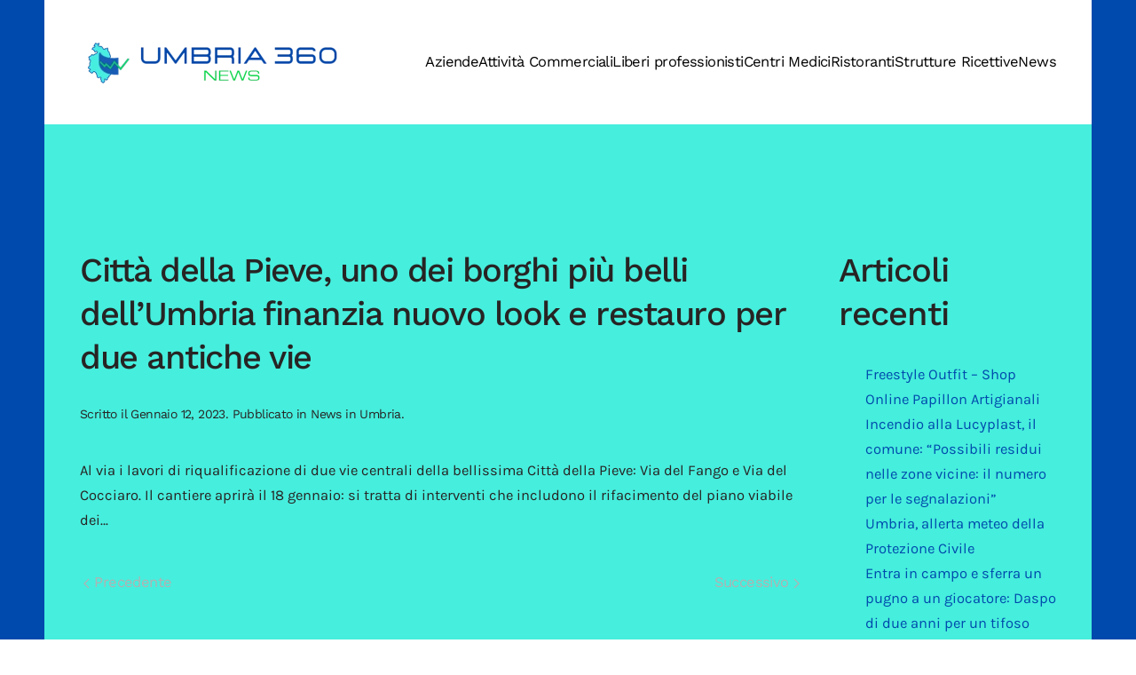

--- FILE ---
content_type: text/html; charset=UTF-8
request_url: https://www.umbria360.it/news-in-umbria/citta-della-pieve-uno-dei-borghi-piu-belli-dellumbria-finanzia-nuovo-look-e-restauro-per-due-antiche-vie/
body_size: 10103
content:
<!DOCTYPE html>
<html lang="it-IT">
    <head>
        <meta charset="UTF-8">
        <meta name="viewport" content="width=device-width, initial-scale=1">
        <link rel="icon" href="/wp-content/uploads/2022/01/favicon-umbria-360-it.png" sizes="any">
                <link rel="apple-touch-icon" href="/wp-content/uploads/2022/01/icona-touch-umbria-360-it.png">
                <meta name='robots' content='index, follow, max-image-preview:large, max-snippet:-1, max-video-preview:-1' />
	<style>img:is([sizes="auto" i], [sizes^="auto," i]) { contain-intrinsic-size: 3000px 1500px }</style>
	
	<!-- This site is optimized with the Yoast SEO plugin v18.2 - https://yoast.com/wordpress/plugins/seo/ -->
	<title>Città della Pieve, uno dei borghi più belli dell&#039;Umbria finanzia nuovo look e restauro per due antiche vie - umbria360.it</title>
	<link rel="canonical" href="https://www.umbria360.it/uncategorized/citta-della-pieve-uno-dei-borghi-piu-belli-dellumbria-finanzia-nuovo-look-e-restauro-per-due-antiche-vie/" />
	<meta property="og:locale" content="it_IT" />
	<meta property="og:type" content="article" />
	<meta property="og:title" content="Città della Pieve, uno dei borghi più belli dell&#039;Umbria finanzia nuovo look e restauro per due antiche vie - umbria360.it" />
	<meta property="og:description" content="&quot;Per tutto il periodo dei lavori non è consentito il passaggio agli autoveicoli, mentre resta garantito ai pedoni”" />
	<meta property="og:url" content="https://www.umbria360.it/uncategorized/citta-della-pieve-uno-dei-borghi-piu-belli-dellumbria-finanzia-nuovo-look-e-restauro-per-due-antiche-vie/" />
	<meta property="og:site_name" content="umbria360.it" />
	<meta property="article:published_time" content="2023-01-12T17:52:46+00:00" />
	<meta name="twitter:card" content="summary_large_image" />
	<script type="application/ld+json" class="yoast-schema-graph">{"@context":"https://schema.org","@graph":[{"@type":"WebSite","@id":"https://www.umbria360.it/#website","url":"https://www.umbria360.it/","name":"umbria360.it","description":"Portale informativo sulle notizie, aziende e attività commerciali in Umbria","potentialAction":[{"@type":"SearchAction","target":{"@type":"EntryPoint","urlTemplate":"https://www.umbria360.it/?s={search_term_string}"},"query-input":"required name=search_term_string"}],"inLanguage":"it-IT"},{"@type":"WebPage","@id":"https://www.umbria360.it/uncategorized/citta-della-pieve-uno-dei-borghi-piu-belli-dellumbria-finanzia-nuovo-look-e-restauro-per-due-antiche-vie/#webpage","url":"https://www.umbria360.it/uncategorized/citta-della-pieve-uno-dei-borghi-piu-belli-dellumbria-finanzia-nuovo-look-e-restauro-per-due-antiche-vie/","name":"Città della Pieve, uno dei borghi più belli dell'Umbria finanzia nuovo look e restauro per due antiche vie - umbria360.it","isPartOf":{"@id":"https://www.umbria360.it/#website"},"datePublished":"2023-01-12T17:52:46+00:00","dateModified":"2023-01-12T17:52:46+00:00","author":{"@id":""},"breadcrumb":{"@id":"https://www.umbria360.it/uncategorized/citta-della-pieve-uno-dei-borghi-piu-belli-dellumbria-finanzia-nuovo-look-e-restauro-per-due-antiche-vie/#breadcrumb"},"inLanguage":"it-IT","potentialAction":[{"@type":"ReadAction","target":["https://www.umbria360.it/uncategorized/citta-della-pieve-uno-dei-borghi-piu-belli-dellumbria-finanzia-nuovo-look-e-restauro-per-due-antiche-vie/"]}]},{"@type":"BreadcrumbList","@id":"https://www.umbria360.it/uncategorized/citta-della-pieve-uno-dei-borghi-piu-belli-dellumbria-finanzia-nuovo-look-e-restauro-per-due-antiche-vie/#breadcrumb","itemListElement":[{"@type":"ListItem","position":1,"name":"Home","item":"https://www.umbria360.it/"},{"@type":"ListItem","position":2,"name":"Città della Pieve, uno dei borghi più belli dell&#8217;Umbria finanzia nuovo look e restauro per due antiche vie"}]}]}</script>
	<!-- / Yoast SEO plugin. -->


<link rel="alternate" type="application/rss+xml" title="umbria360.it &raquo; Feed" href="https://www.umbria360.it/feed/" />
<link rel="alternate" type="application/rss+xml" title="umbria360.it &raquo; Feed dei commenti" href="https://www.umbria360.it/comments/feed/" />
<script type="text/javascript">
/* <![CDATA[ */
window._wpemojiSettings = {"baseUrl":"https:\/\/s.w.org\/images\/core\/emoji\/15.0.3\/72x72\/","ext":".png","svgUrl":"https:\/\/s.w.org\/images\/core\/emoji\/15.0.3\/svg\/","svgExt":".svg","source":{"concatemoji":"https:\/\/www.umbria360.it\/wp-includes\/js\/wp-emoji-release.min.js?ver=6.7.2"}};
/*! This file is auto-generated */
!function(i,n){var o,s,e;function c(e){try{var t={supportTests:e,timestamp:(new Date).valueOf()};sessionStorage.setItem(o,JSON.stringify(t))}catch(e){}}function p(e,t,n){e.clearRect(0,0,e.canvas.width,e.canvas.height),e.fillText(t,0,0);var t=new Uint32Array(e.getImageData(0,0,e.canvas.width,e.canvas.height).data),r=(e.clearRect(0,0,e.canvas.width,e.canvas.height),e.fillText(n,0,0),new Uint32Array(e.getImageData(0,0,e.canvas.width,e.canvas.height).data));return t.every(function(e,t){return e===r[t]})}function u(e,t,n){switch(t){case"flag":return n(e,"\ud83c\udff3\ufe0f\u200d\u26a7\ufe0f","\ud83c\udff3\ufe0f\u200b\u26a7\ufe0f")?!1:!n(e,"\ud83c\uddfa\ud83c\uddf3","\ud83c\uddfa\u200b\ud83c\uddf3")&&!n(e,"\ud83c\udff4\udb40\udc67\udb40\udc62\udb40\udc65\udb40\udc6e\udb40\udc67\udb40\udc7f","\ud83c\udff4\u200b\udb40\udc67\u200b\udb40\udc62\u200b\udb40\udc65\u200b\udb40\udc6e\u200b\udb40\udc67\u200b\udb40\udc7f");case"emoji":return!n(e,"\ud83d\udc26\u200d\u2b1b","\ud83d\udc26\u200b\u2b1b")}return!1}function f(e,t,n){var r="undefined"!=typeof WorkerGlobalScope&&self instanceof WorkerGlobalScope?new OffscreenCanvas(300,150):i.createElement("canvas"),a=r.getContext("2d",{willReadFrequently:!0}),o=(a.textBaseline="top",a.font="600 32px Arial",{});return e.forEach(function(e){o[e]=t(a,e,n)}),o}function t(e){var t=i.createElement("script");t.src=e,t.defer=!0,i.head.appendChild(t)}"undefined"!=typeof Promise&&(o="wpEmojiSettingsSupports",s=["flag","emoji"],n.supports={everything:!0,everythingExceptFlag:!0},e=new Promise(function(e){i.addEventListener("DOMContentLoaded",e,{once:!0})}),new Promise(function(t){var n=function(){try{var e=JSON.parse(sessionStorage.getItem(o));if("object"==typeof e&&"number"==typeof e.timestamp&&(new Date).valueOf()<e.timestamp+604800&&"object"==typeof e.supportTests)return e.supportTests}catch(e){}return null}();if(!n){if("undefined"!=typeof Worker&&"undefined"!=typeof OffscreenCanvas&&"undefined"!=typeof URL&&URL.createObjectURL&&"undefined"!=typeof Blob)try{var e="postMessage("+f.toString()+"("+[JSON.stringify(s),u.toString(),p.toString()].join(",")+"));",r=new Blob([e],{type:"text/javascript"}),a=new Worker(URL.createObjectURL(r),{name:"wpTestEmojiSupports"});return void(a.onmessage=function(e){c(n=e.data),a.terminate(),t(n)})}catch(e){}c(n=f(s,u,p))}t(n)}).then(function(e){for(var t in e)n.supports[t]=e[t],n.supports.everything=n.supports.everything&&n.supports[t],"flag"!==t&&(n.supports.everythingExceptFlag=n.supports.everythingExceptFlag&&n.supports[t]);n.supports.everythingExceptFlag=n.supports.everythingExceptFlag&&!n.supports.flag,n.DOMReady=!1,n.readyCallback=function(){n.DOMReady=!0}}).then(function(){return e}).then(function(){var e;n.supports.everything||(n.readyCallback(),(e=n.source||{}).concatemoji?t(e.concatemoji):e.wpemoji&&e.twemoji&&(t(e.twemoji),t(e.wpemoji)))}))}((window,document),window._wpemojiSettings);
/* ]]> */
</script>
<link rel='stylesheet' id='pt-cv-public-style-css' href='https://www.umbria360.it/wp-content/plugins/content-views-query-and-display-post-page/public/assets/css/cv.css?ver=2.4.0.5' type='text/css' media='all' />
<style id='wp-emoji-styles-inline-css' type='text/css'>

	img.wp-smiley, img.emoji {
		display: inline !important;
		border: none !important;
		box-shadow: none !important;
		height: 1em !important;
		width: 1em !important;
		margin: 0 0.07em !important;
		vertical-align: -0.1em !important;
		background: none !important;
		padding: 0 !important;
	}
</style>
<link rel='stylesheet' id='wp-block-library-css' href='https://www.umbria360.it/wp-includes/css/dist/block-library/style.min.css?ver=6.7.2' type='text/css' media='all' />
<style id='classic-theme-styles-inline-css' type='text/css'>
/*! This file is auto-generated */
.wp-block-button__link{color:#fff;background-color:#32373c;border-radius:9999px;box-shadow:none;text-decoration:none;padding:calc(.667em + 2px) calc(1.333em + 2px);font-size:1.125em}.wp-block-file__button{background:#32373c;color:#fff;text-decoration:none}
</style>
<style id='global-styles-inline-css' type='text/css'>
:root{--wp--preset--aspect-ratio--square: 1;--wp--preset--aspect-ratio--4-3: 4/3;--wp--preset--aspect-ratio--3-4: 3/4;--wp--preset--aspect-ratio--3-2: 3/2;--wp--preset--aspect-ratio--2-3: 2/3;--wp--preset--aspect-ratio--16-9: 16/9;--wp--preset--aspect-ratio--9-16: 9/16;--wp--preset--color--black: #000000;--wp--preset--color--cyan-bluish-gray: #abb8c3;--wp--preset--color--white: #ffffff;--wp--preset--color--pale-pink: #f78da7;--wp--preset--color--vivid-red: #cf2e2e;--wp--preset--color--luminous-vivid-orange: #ff6900;--wp--preset--color--luminous-vivid-amber: #fcb900;--wp--preset--color--light-green-cyan: #7bdcb5;--wp--preset--color--vivid-green-cyan: #00d084;--wp--preset--color--pale-cyan-blue: #8ed1fc;--wp--preset--color--vivid-cyan-blue: #0693e3;--wp--preset--color--vivid-purple: #9b51e0;--wp--preset--gradient--vivid-cyan-blue-to-vivid-purple: linear-gradient(135deg,rgba(6,147,227,1) 0%,rgb(155,81,224) 100%);--wp--preset--gradient--light-green-cyan-to-vivid-green-cyan: linear-gradient(135deg,rgb(122,220,180) 0%,rgb(0,208,130) 100%);--wp--preset--gradient--luminous-vivid-amber-to-luminous-vivid-orange: linear-gradient(135deg,rgba(252,185,0,1) 0%,rgba(255,105,0,1) 100%);--wp--preset--gradient--luminous-vivid-orange-to-vivid-red: linear-gradient(135deg,rgba(255,105,0,1) 0%,rgb(207,46,46) 100%);--wp--preset--gradient--very-light-gray-to-cyan-bluish-gray: linear-gradient(135deg,rgb(238,238,238) 0%,rgb(169,184,195) 100%);--wp--preset--gradient--cool-to-warm-spectrum: linear-gradient(135deg,rgb(74,234,220) 0%,rgb(151,120,209) 20%,rgb(207,42,186) 40%,rgb(238,44,130) 60%,rgb(251,105,98) 80%,rgb(254,248,76) 100%);--wp--preset--gradient--blush-light-purple: linear-gradient(135deg,rgb(255,206,236) 0%,rgb(152,150,240) 100%);--wp--preset--gradient--blush-bordeaux: linear-gradient(135deg,rgb(254,205,165) 0%,rgb(254,45,45) 50%,rgb(107,0,62) 100%);--wp--preset--gradient--luminous-dusk: linear-gradient(135deg,rgb(255,203,112) 0%,rgb(199,81,192) 50%,rgb(65,88,208) 100%);--wp--preset--gradient--pale-ocean: linear-gradient(135deg,rgb(255,245,203) 0%,rgb(182,227,212) 50%,rgb(51,167,181) 100%);--wp--preset--gradient--electric-grass: linear-gradient(135deg,rgb(202,248,128) 0%,rgb(113,206,126) 100%);--wp--preset--gradient--midnight: linear-gradient(135deg,rgb(2,3,129) 0%,rgb(40,116,252) 100%);--wp--preset--font-size--small: 13px;--wp--preset--font-size--medium: 20px;--wp--preset--font-size--large: 36px;--wp--preset--font-size--x-large: 42px;--wp--preset--spacing--20: 0.44rem;--wp--preset--spacing--30: 0.67rem;--wp--preset--spacing--40: 1rem;--wp--preset--spacing--50: 1.5rem;--wp--preset--spacing--60: 2.25rem;--wp--preset--spacing--70: 3.38rem;--wp--preset--spacing--80: 5.06rem;--wp--preset--shadow--natural: 6px 6px 9px rgba(0, 0, 0, 0.2);--wp--preset--shadow--deep: 12px 12px 50px rgba(0, 0, 0, 0.4);--wp--preset--shadow--sharp: 6px 6px 0px rgba(0, 0, 0, 0.2);--wp--preset--shadow--outlined: 6px 6px 0px -3px rgba(255, 255, 255, 1), 6px 6px rgba(0, 0, 0, 1);--wp--preset--shadow--crisp: 6px 6px 0px rgba(0, 0, 0, 1);}:where(.is-layout-flex){gap: 0.5em;}:where(.is-layout-grid){gap: 0.5em;}body .is-layout-flex{display: flex;}.is-layout-flex{flex-wrap: wrap;align-items: center;}.is-layout-flex > :is(*, div){margin: 0;}body .is-layout-grid{display: grid;}.is-layout-grid > :is(*, div){margin: 0;}:where(.wp-block-columns.is-layout-flex){gap: 2em;}:where(.wp-block-columns.is-layout-grid){gap: 2em;}:where(.wp-block-post-template.is-layout-flex){gap: 1.25em;}:where(.wp-block-post-template.is-layout-grid){gap: 1.25em;}.has-black-color{color: var(--wp--preset--color--black) !important;}.has-cyan-bluish-gray-color{color: var(--wp--preset--color--cyan-bluish-gray) !important;}.has-white-color{color: var(--wp--preset--color--white) !important;}.has-pale-pink-color{color: var(--wp--preset--color--pale-pink) !important;}.has-vivid-red-color{color: var(--wp--preset--color--vivid-red) !important;}.has-luminous-vivid-orange-color{color: var(--wp--preset--color--luminous-vivid-orange) !important;}.has-luminous-vivid-amber-color{color: var(--wp--preset--color--luminous-vivid-amber) !important;}.has-light-green-cyan-color{color: var(--wp--preset--color--light-green-cyan) !important;}.has-vivid-green-cyan-color{color: var(--wp--preset--color--vivid-green-cyan) !important;}.has-pale-cyan-blue-color{color: var(--wp--preset--color--pale-cyan-blue) !important;}.has-vivid-cyan-blue-color{color: var(--wp--preset--color--vivid-cyan-blue) !important;}.has-vivid-purple-color{color: var(--wp--preset--color--vivid-purple) !important;}.has-black-background-color{background-color: var(--wp--preset--color--black) !important;}.has-cyan-bluish-gray-background-color{background-color: var(--wp--preset--color--cyan-bluish-gray) !important;}.has-white-background-color{background-color: var(--wp--preset--color--white) !important;}.has-pale-pink-background-color{background-color: var(--wp--preset--color--pale-pink) !important;}.has-vivid-red-background-color{background-color: var(--wp--preset--color--vivid-red) !important;}.has-luminous-vivid-orange-background-color{background-color: var(--wp--preset--color--luminous-vivid-orange) !important;}.has-luminous-vivid-amber-background-color{background-color: var(--wp--preset--color--luminous-vivid-amber) !important;}.has-light-green-cyan-background-color{background-color: var(--wp--preset--color--light-green-cyan) !important;}.has-vivid-green-cyan-background-color{background-color: var(--wp--preset--color--vivid-green-cyan) !important;}.has-pale-cyan-blue-background-color{background-color: var(--wp--preset--color--pale-cyan-blue) !important;}.has-vivid-cyan-blue-background-color{background-color: var(--wp--preset--color--vivid-cyan-blue) !important;}.has-vivid-purple-background-color{background-color: var(--wp--preset--color--vivid-purple) !important;}.has-black-border-color{border-color: var(--wp--preset--color--black) !important;}.has-cyan-bluish-gray-border-color{border-color: var(--wp--preset--color--cyan-bluish-gray) !important;}.has-white-border-color{border-color: var(--wp--preset--color--white) !important;}.has-pale-pink-border-color{border-color: var(--wp--preset--color--pale-pink) !important;}.has-vivid-red-border-color{border-color: var(--wp--preset--color--vivid-red) !important;}.has-luminous-vivid-orange-border-color{border-color: var(--wp--preset--color--luminous-vivid-orange) !important;}.has-luminous-vivid-amber-border-color{border-color: var(--wp--preset--color--luminous-vivid-amber) !important;}.has-light-green-cyan-border-color{border-color: var(--wp--preset--color--light-green-cyan) !important;}.has-vivid-green-cyan-border-color{border-color: var(--wp--preset--color--vivid-green-cyan) !important;}.has-pale-cyan-blue-border-color{border-color: var(--wp--preset--color--pale-cyan-blue) !important;}.has-vivid-cyan-blue-border-color{border-color: var(--wp--preset--color--vivid-cyan-blue) !important;}.has-vivid-purple-border-color{border-color: var(--wp--preset--color--vivid-purple) !important;}.has-vivid-cyan-blue-to-vivid-purple-gradient-background{background: var(--wp--preset--gradient--vivid-cyan-blue-to-vivid-purple) !important;}.has-light-green-cyan-to-vivid-green-cyan-gradient-background{background: var(--wp--preset--gradient--light-green-cyan-to-vivid-green-cyan) !important;}.has-luminous-vivid-amber-to-luminous-vivid-orange-gradient-background{background: var(--wp--preset--gradient--luminous-vivid-amber-to-luminous-vivid-orange) !important;}.has-luminous-vivid-orange-to-vivid-red-gradient-background{background: var(--wp--preset--gradient--luminous-vivid-orange-to-vivid-red) !important;}.has-very-light-gray-to-cyan-bluish-gray-gradient-background{background: var(--wp--preset--gradient--very-light-gray-to-cyan-bluish-gray) !important;}.has-cool-to-warm-spectrum-gradient-background{background: var(--wp--preset--gradient--cool-to-warm-spectrum) !important;}.has-blush-light-purple-gradient-background{background: var(--wp--preset--gradient--blush-light-purple) !important;}.has-blush-bordeaux-gradient-background{background: var(--wp--preset--gradient--blush-bordeaux) !important;}.has-luminous-dusk-gradient-background{background: var(--wp--preset--gradient--luminous-dusk) !important;}.has-pale-ocean-gradient-background{background: var(--wp--preset--gradient--pale-ocean) !important;}.has-electric-grass-gradient-background{background: var(--wp--preset--gradient--electric-grass) !important;}.has-midnight-gradient-background{background: var(--wp--preset--gradient--midnight) !important;}.has-small-font-size{font-size: var(--wp--preset--font-size--small) !important;}.has-medium-font-size{font-size: var(--wp--preset--font-size--medium) !important;}.has-large-font-size{font-size: var(--wp--preset--font-size--large) !important;}.has-x-large-font-size{font-size: var(--wp--preset--font-size--x-large) !important;}
:where(.wp-block-post-template.is-layout-flex){gap: 1.25em;}:where(.wp-block-post-template.is-layout-grid){gap: 1.25em;}
:where(.wp-block-columns.is-layout-flex){gap: 2em;}:where(.wp-block-columns.is-layout-grid){gap: 2em;}
:root :where(.wp-block-pullquote){font-size: 1.5em;line-height: 1.6;}
</style>
<link href="https://www.umbria360.it/wp-content/themes/yootheme/css/theme.1.css?ver=1758816670" rel="stylesheet">
<link href="https://www.umbria360.it/wp-content/themes/yootheme/css/theme.update.css?ver=3.0.0" rel="stylesheet">
<script type="text/javascript" src="https://www.umbria360.it/wp-includes/js/jquery/jquery.min.js?ver=3.7.1" id="jquery-core-js"></script>
<script type="text/javascript" src="https://www.umbria360.it/wp-includes/js/jquery/jquery-migrate.min.js?ver=3.4.1" id="jquery-migrate-js"></script>
<link rel="https://api.w.org/" href="https://www.umbria360.it/wp-json/" /><link rel="alternate" title="JSON" type="application/json" href="https://www.umbria360.it/wp-json/wp/v2/posts/9994" /><link rel="EditURI" type="application/rsd+xml" title="RSD" href="https://www.umbria360.it/xmlrpc.php?rsd" />
<meta name="generator" content="WordPress 6.7.2" />
<link rel='shortlink' href='https://www.umbria360.it/?p=9994' />
<link rel="alternate" title="oEmbed (JSON)" type="application/json+oembed" href="https://www.umbria360.it/wp-json/oembed/1.0/embed?url=https%3A%2F%2Fwww.umbria360.it%2Fnews-in-umbria%2Fcitta-della-pieve-uno-dei-borghi-piu-belli-dellumbria-finanzia-nuovo-look-e-restauro-per-due-antiche-vie%2F" />
<link rel="alternate" title="oEmbed (XML)" type="text/xml+oembed" href="https://www.umbria360.it/wp-json/oembed/1.0/embed?url=https%3A%2F%2Fwww.umbria360.it%2Fnews-in-umbria%2Fcitta-della-pieve-uno-dei-borghi-piu-belli-dellumbria-finanzia-nuovo-look-e-restauro-per-due-antiche-vie%2F&#038;format=xml" />
<style type="text/css">
.feedzy-rss-link-icon:after {
	content: url("https://www.umbria360.it/wp-content/plugins/feedzy-rss-feeds/img/external-link.png");
	margin-left: 3px;
}
</style>
		<script src="https://www.umbria360.it/wp-content/themes/yootheme/vendor/assets/uikit/dist/js/uikit.min.js?ver=3.0.0"></script>
<script src="https://www.umbria360.it/wp-content/themes/yootheme/vendor/assets/uikit/dist/js/uikit-icons-yard.min.js?ver=3.0.0"></script>
<script src="https://www.umbria360.it/wp-content/themes/yootheme/js/theme.js?ver=3.0.0"></script>
<script>var $theme = {};</script>
		<style type="text/css" id="wp-custom-css">
			.tm-page {
    background-color: #004aad;
}

@media only screen and (max-width: 600px) {
	.uk-logo {

    width: 250px;
}
}		</style>
		    </head>
    <body class="post-template-default single single-post postid-9994 single-format-standard ">
        
        
        
        <div class="tm-page">

                        


<div class="tm-header-mobile uk-hidden@m" uk-header>


    
        <div class="uk-navbar-container">

            <div class="uk-container uk-container-expand">
                <nav class="uk-navbar" uk-navbar="{&quot;container&quot;:&quot;.tm-header-mobile&quot;}">

                                        <div class="uk-navbar-left">

                        
                                                    <a uk-toggle aria-label="Open Menu" href="#tm-dialog-mobile" class="uk-navbar-toggle">

        
        <div uk-navbar-toggle-icon></div>

        
    </a>                        
                    </div>
                    
                                        <div class="uk-navbar-center">

                                                    <a href="https://www.umbria360.it" aria-label="Back to the homepage" class="uk-logo uk-navbar-item">
    <picture>
<source type="image/webp" srcset="/wp-content/themes/yootheme/cache/d8/logo-umbria-360-it-d8ff2fc6.webp 617w, /wp-content/themes/yootheme/cache/37/logo-umbria-360-it-3752c18b.webp 618w" sizes="(min-width: 618px) 618px">
<img alt="umbria360.it" src="/wp-content/themes/yootheme/cache/72/logo-umbria-360-it-72a18379.png" width="618" height="113">
</picture></a>                        
                        
                    </div>
                    
                    
                </nav>
            </div>

        </div>

    




        <div id="tm-dialog-mobile" uk-offcanvas="container: true; overlay: true" mode="slide">
        <div class="uk-offcanvas-bar uk-flex uk-flex-column">

                        <button class="uk-offcanvas-close uk-close-large" type="button" uk-close uk-toggle="cls: uk-close-large; mode: media; media: @s"></button>
            
                        <div class="uk-margin-auto-bottom">
                
<div class="uk-grid uk-child-width-1-1">    <div>
<div class="uk-panel">

    
    
<ul class="uk-nav uk-nav-default">
    
	<li class="menu-item menu-item-type-custom menu-item-object-custom"><a href="https://www.umbria360.it/category/aziende-in-umbria/"> Aziende</a></li>
	<li class="menu-item menu-item-type-custom menu-item-object-custom"><a href="https://www.umbria360.it/category/attivita-commerciali-in-umbria/"> Attività Commerciali</a></li>
	<li class="menu-item menu-item-type-custom menu-item-object-custom"><a href="https://www.umbria360.it/category/liberi-professionisti-in-umbria/"> Liberi professionisti</a></li>
	<li class="menu-item menu-item-type-custom menu-item-object-custom"><a href="https://www.umbria360.it/centri-medici-in-umbria/"> Centri Medici</a></li>
	<li class="menu-item menu-item-type-custom menu-item-object-custom"><a href="https://www.umbria360.it/category/ristoranti-in-umbria/"> Ristoranti</a></li>
	<li class="menu-item menu-item-type-custom menu-item-object-custom"><a href="https://www.umbria360.it/category/strutture-ricettive-in-umbria/"> Strutture Ricettive</a></li>
	<li class="menu-item menu-item-type-custom menu-item-object-custom"><a href="https://www.umbria360.it/category/news-in-umbria/"> News</a></li></ul>

</div>
</div></div>            </div>
            
            
        </div>
    </div>
    
    
    

</div>





<div class="tm-header uk-visible@m" uk-header>



    
        <div class="uk-navbar-container">

            <div class="uk-container uk-container-large">
                <nav class="uk-navbar" uk-navbar="{&quot;align&quot;:&quot;left&quot;,&quot;container&quot;:&quot;.tm-header&quot;,&quot;boundary&quot;:&quot;.tm-header .uk-navbar-container&quot;}">

                                        <div class="uk-navbar-left">

                                                    <a href="https://www.umbria360.it" aria-label="Back to the homepage" class="uk-logo uk-navbar-item">
    <picture>
<source type="image/webp" srcset="/wp-content/themes/yootheme/cache/89/logo-umbria-360-it-89cba8f9.webp 300w, /wp-content/themes/yootheme/cache/38/logo-umbria-360-it-38fdb2b3.webp 599w, /wp-content/themes/yootheme/cache/00/logo-umbria-360-it-00432d62.webp 600w" sizes="(min-width: 300px) 300px">
<img alt="umbria360.it" src="/wp-content/themes/yootheme/cache/4e/logo-umbria-360-it-4ed20e47.png" width="300" height="55">
</picture></a>                        
                        
                        
                    </div>
                    
                    
                                        <div class="uk-navbar-right">

                                                    
<ul class="uk-navbar-nav">
    
	<li class="menu-item menu-item-type-custom menu-item-object-custom"><a href="https://www.umbria360.it/category/aziende-in-umbria/"> Aziende</a></li>
	<li class="menu-item menu-item-type-custom menu-item-object-custom"><a href="https://www.umbria360.it/category/attivita-commerciali-in-umbria/"> Attività Commerciali</a></li>
	<li class="menu-item menu-item-type-custom menu-item-object-custom"><a href="https://www.umbria360.it/category/liberi-professionisti-in-umbria/"> Liberi professionisti</a></li>
	<li class="menu-item menu-item-type-custom menu-item-object-custom"><a href="https://www.umbria360.it/centri-medici-in-umbria/"> Centri Medici</a></li>
	<li class="menu-item menu-item-type-custom menu-item-object-custom"><a href="https://www.umbria360.it/category/ristoranti-in-umbria/"> Ristoranti</a></li>
	<li class="menu-item menu-item-type-custom menu-item-object-custom"><a href="https://www.umbria360.it/category/strutture-ricettive-in-umbria/"> Strutture Ricettive</a></li>
	<li class="menu-item menu-item-type-custom menu-item-object-custom"><a href="https://www.umbria360.it/category/news-in-umbria/"> News</a></li></ul>
                        
                                                                            
                    </div>
                    
                </nav>
            </div>

        </div>

    







</div>

            
            
            
            <div id="tm-main"  class="tm-main uk-section uk-section-default uk-section-large" uk-height-viewport="expand: true">
                <div class="uk-container uk-container-large">

                    
                    <div class="uk-grid" uk-grid>
                        <div class="uk-width-expand@m">

                    
                            
            
<article id="post-9994" class="uk-article post-9994 post type-post status-publish format-standard hentry category-news-in-umbria" typeof="Article" vocab="https://schema.org/">

    <meta property="name" content="Città della Pieve, uno dei borghi più belli dell&#8217;Umbria finanzia nuovo look e restauro per due antiche vie">
    <meta property="author" typeof="Person" content="">
    <meta property="dateModified" content="2023-01-12T17:52:46+00:00">
    <meta class="uk-margin-remove-adjacent" property="datePublished" content="2023-01-12T17:52:46+00:00">

            
    
        
        <h1 property="headline" class="uk-margin-large-top uk-margin-remove-bottom uk-article-title">Città della Pieve, uno dei borghi più belli dell&#8217;Umbria finanzia nuovo look e restauro per due antiche vie</h1>
                            <p class="uk-margin-top uk-margin-remove-bottom uk-article-meta">
                Scritto il <time datetime="2023-01-12T17:52:46+00:00">Gennaio 12, 2023</time>.                Pubblicato in <a href="https://www.umbria360.it/news-in-umbria/" rel="category tag">News in Umbria</a>.                            </p>
                
        
        
                    <div class="uk-margin-medium-top" property="text">

                
                                    <p>Al via i lavori di riqualificazione di due vie centrali della bellissima Città della Pieve: Via del Fango e Via del Cocciaro. Il cantiere aprirà il 18 gennaio: si tratta di interventi che includono il rifacimento del piano viabile dei&#8230;</p>                
                
            </div>
        
        
        
                <ul class="uk-pagination uk-margin-medium">
                        <li><a href="https://www.umbria360.it/news-in-umbria/perugia-insulti-e-minacce-allagente-della-polizia-penitenziaria-detenuta-sotto-processo/" rel="prev"><span uk-pagination-previous></span> Precedente</a></li>
                                    <li class="uk-margin-auto-left"><a href="https://www.umbria360.it/news-in-umbria/mio-cugino-mi-ha-minacciato-di-morte-perche-sono-socialista-ma-per-la-cassazione-non-vale-per-la-protezione-umanitaria/" rel="next">Successivo <span uk-pagination-next></span></a></li>
                    </ul>
        
        
    
</article>
        
                                                </div>

                        
<aside id="tm-sidebar" class="tm-sidebar uk-width-1-4@m">
    
<div class="uk-grid uk-child-width-1-1">    <div>
<div class="uk-panel widget widget_block" id="block-3">

    
    <div class="wp-block-group"><div class="wp-block-group__inner-container is-layout-flow wp-block-group-is-layout-flow"><h2 class="wp-block-heading">Articoli recenti</h2><ul class="wp-block-latest-posts__list wp-block-latest-posts"><li><a class="wp-block-latest-posts__post-title" href="https://www.umbria360.it/attivita-commerciali-in-umbria/freestyle-outfit-shop-online-papillon-artigianali/">Freestyle Outfit &#8211; Shop Online Papillon Artigianali</a></li>
<li><a class="wp-block-latest-posts__post-title" href="https://www.umbria360.it/news-in-umbria/incendio-alla-lucyplast-il-comune-possibili-residui-nelle-zone-vicine-il-numero-per-le-segnalazioni/">Incendio alla Lucyplast, il comune: &#8220;Possibili residui nelle zone vicine: il numero per le segnalazioni&#8221;</a></li>
<li><a class="wp-block-latest-posts__post-title" href="https://www.umbria360.it/news-in-umbria/umbria-allerta-meteo-della-protezione-civile-65/">Umbria, allerta meteo della Protezione Civile</a></li>
<li><a class="wp-block-latest-posts__post-title" href="https://www.umbria360.it/news-in-umbria/entra-in-campo-e-sferra-un-pugno-a-un-giocatore-daspo-di-due-anni-per-un-tifoso/">Entra in campo e sferra un pugno a un giocatore: Daspo di due anni per un tifoso</a></li>
<li><a class="wp-block-latest-posts__post-title" href="https://www.umbria360.it/news-in-umbria/pellet-in-offerta-online-il-cliente-paga-e-non-riceve-nulla-tre-a-processo-per-truffa/">Pellet in offerta online, il cliente paga e non riceve nulla: tre a processo per truffa</a></li>
</ul></div></div>
</div>
</div></div></aside>

                    </div>
                     
                </div>
            </div>
            
            
            <!-- Builder #footer --><style class="uk-margin-remove-adjacent">#footer\#0 { padding-top: 55px;} </style>
<div id="footer#0" class="uk-section-primary uk-section uk-section-xsmall uk-padding-remove-bottom" uk-scrollspy="target: [uk-scrollspy-class]; cls: uk-animation-slide-left-small; delay: false;" uk-height-viewport="expand: true;">
    
        
        
        
            
                                <div class="uk-container uk-container-xlarge">                
                    
                    <div class="tm-grid-expand uk-grid-margin" uk-grid uk-height-match="target: .uk-card">
<div class="uk-width-1-5@m">
    
        
            
            
            
                
                    
<div class="uk-margin" uk-scrollspy-class>
        <img src="/wp-content/uploads/2022/02/logo-umbria-360-bianco.gif" class="el-image" alt="logo del portale dedicato alle News in Umbria in tempo reale" loading="lazy">    
    
</div>

                
            
        
    
</div>

<div class="uk-width-3-5@m">
    
        
            
            
            
                
                    
<div class="uk-text-center" uk-scrollspy-class="uk-animation-slide-bottom-small">
    <ul class="uk-margin-remove-bottom uk-subnav  uk-subnav-divider uk-flex-center" uk-margin>        <li class="el-item ">
    <a class="el-link" href="https://www.umbria360.it/cookie-policy/">Cookie Policy</a></li>
        <li class="el-item ">
    <a class="el-link" href="https://www.umbria360.it/privacy-policy/">Privacy Policy</a></li>
        <li class="el-item ">
    <a class="el-link" href="https://www.umbria360.it/contatti/">Contatti</a></li>
        </ul>

</div>
<div class="uk-panel uk-text-small uk-text-muted uk-margin uk-text-center@m uk-text-center" uk-scrollspy-class><p><span>Umbria360.it - </span>©<script> document.currentScript.insertAdjacentHTML('afterend', '<time datetime="' + new Date().toJSON() + '">' + new Intl.DateTimeFormat(document.documentElement.lang, {year: 'numeric'}).format() + '</time>'); </script><br />Sito Web realizzato da <a href="https://atenasolution.it/">Atena Solution Web Agency</a></p></div>
                
            
        
    
</div>

<div class="uk-width-1-5@m">
    
        
            
            
            
                
                    
<div class="uk-margin" uk-scrollspy-class><a href="#" uk-totop uk-scroll aria-label="Back to top"></a></div>
                
            
        
    
</div>
</div>
                                </div>
                
            
        
    
</div>

<div class="uk-section-muted uk-section uk-section-xsmall">
    
        
        
        
            
                                <div class="uk-container">                
                    
                    <div class="tm-grid-expand uk-child-width-1-1 uk-grid-margin" uk-grid>
<div class="uk-width-1-1">
    
        
            
            
            
                
                    <div class="uk-panel uk-text-meta uk-margin"><p style="text-align: center;"><span>Siti Partner del Circuito Umbria360.it</span></p></div>
<div class="uk-margin uk-text-center">
    <div class="uk-child-width-1-3 uk-child-width-1-3@s uk-child-width-1-6@m uk-child-width-1-6@l uk-child-width-1-6@xl" uk-grid>        <div>
<div class="uk-light">
<div class="el-item uk-inline-clip uk-transition-toggle">
        <div class="uk-light">    
        

<picture>
<source type="image/webp" srcset="/wp-content/themes/yootheme/cache/0d/atena-solution-it-0d50cd54.webp 729w, /wp-content/themes/yootheme/cache/40/atena-solution-it-40e77016.webp 730w" sizes="(min-width: 730px) 730px">
<img src="/wp-content/themes/yootheme/cache/24/atena-solution-it-24788d6b.jpeg" width="730" height="191" alt="atenasolution.it" loading="lazy" class="el-image uk-transition-opaque">
</picture>

        
                <div class="uk-overlay-primary uk-transition-fade uk-position-cover"></div>        
                <div class="uk-position-center uk-transition-fade"><div class="uk-overlay uk-margin-remove-first-child">





<div class="uk-margin-top"><a href="https://atenasolution.it/" target="_blank" class="el-link uk-button uk-button-default">atenasolution.it</a></div></div></div>        
        </div>    
</div>
</div></div>        <div>
<div class="uk-light">
<div class="el-item uk-inline-clip uk-transition-toggle">
        <div class="uk-light">    
        

<picture>
<source type="image/webp" srcset="/wp-content/themes/yootheme/cache/f3/francesco-grillo-it-f38afee8.webp 729w, /wp-content/themes/yootheme/cache/86/francesco-grillo-it-864bf78f.webp 730w" sizes="(min-width: 730px) 730px">
<img src="/wp-content/themes/yootheme/cache/20/francesco-grillo-it-20e2eb6b.jpeg" width="730" height="191" alt="www.francescogrillo.it" loading="lazy" class="el-image uk-transition-opaque">
</picture>

        
                <div class="uk-overlay-primary uk-transition-fade uk-position-cover"></div>        
                <div class="uk-position-center uk-transition-fade"><div class="uk-overlay uk-margin-remove-first-child">





<div class="uk-margin-top"><a href="https://www.francescogrillo.it" target="_blank" class="el-link uk-button uk-button-default">www.francescogrillo.it</a></div></div></div>        
        </div>    
</div>
</div></div>        <div>
<div class="uk-light">
<div class="el-item uk-inline-clip uk-transition-toggle">
        <div class="uk-light">    
        

<picture>
<source type="image/webp" srcset="/wp-content/themes/yootheme/cache/3c/esperto-prestahop-it-3c1e3352.webp 729w, /wp-content/themes/yootheme/cache/c0/esperto-prestahop-it-c06dd924.webp 730w" sizes="(min-width: 730px) 730px">
<img src="/wp-content/themes/yootheme/cache/d6/esperto-prestahop-it-d6f33b26.jpeg" width="730" height="191" alt="espertoprestahop.it" loading="lazy" class="el-image uk-transition-opaque">
</picture>

        
                <div class="uk-overlay-primary uk-transition-fade uk-position-cover"></div>        
                <div class="uk-position-center uk-transition-fade"><div class="uk-overlay uk-margin-remove-first-child">





<div class="uk-margin-top"><a href="https://espertoprestashop.it/" target="_blank" class="el-link uk-button uk-button-default">espertoprestashop.it</a></div></div></div>        
        </div>    
</div>
</div></div>        <div>
<div class="uk-light">
<div class="el-item uk-inline-clip uk-transition-toggle">
        <div class="uk-light">    
        

<picture>
<source type="image/webp" srcset="/wp-content/themes/yootheme/cache/f3/studiare-seo-org-f3f7a821.webp 729w, /wp-content/themes/yootheme/cache/f4/studiare-seo-org-f4a27619.webp 730w" sizes="(min-width: 730px) 730px">
<img src="/wp-content/themes/yootheme/cache/76/studiare-seo-org-76076f75.jpeg" width="730" height="191" alt="www.studiareseo.org" loading="lazy" class="el-image uk-transition-opaque">
</picture>

        
                <div class="uk-overlay-primary uk-transition-fade uk-position-cover"></div>        
                <div class="uk-position-center uk-transition-fade"><div class="uk-overlay uk-margin-remove-first-child">





<div class="uk-margin-top"><a href="https://www.studiareseo.org" target="_blank" class="el-link uk-button uk-button-default">www.studiareseo.org</a></div></div></div>        
        </div>    
</div>
</div></div>        <div>
<div class="uk-light">
<div class="el-item uk-inline-clip uk-transition-toggle">
        <div class="uk-light">    
        

<picture>
<source type="image/webp" srcset="/wp-content/themes/yootheme/cache/a9/subito-sito-web-it-a989294b.webp 729w, /wp-content/themes/yootheme/cache/3f/subito-sito-web-it-3fd5cf39.webp 730w" sizes="(min-width: 730px) 730px">
<img src="/wp-content/themes/yootheme/cache/30/subito-sito-web-it-30e1db53.jpeg" width="730" height="191" alt="www.subitositoweb.it" loading="lazy" class="el-image uk-transition-opaque">
</picture>

        
                <div class="uk-overlay-primary uk-transition-fade uk-position-cover"></div>        
                <div class="uk-position-center uk-transition-fade"><div class="uk-overlay uk-margin-remove-first-child">





<div class="uk-margin-top"><a href="https://www.subitositoweb.it" target="_blank" class="el-link uk-button uk-button-default">www.subitositoweb.it</a></div></div></div>        
        </div>    
</div>
</div></div>        <div>
<div class="uk-light">
<div class="el-item uk-inline-clip uk-transition-toggle">
        <div class="uk-light">    
        

<picture>
<source type="image/webp" srcset="/wp-content/themes/yootheme/cache/bf/webagency-world-bfa4ae8c.webp 729w, /wp-content/themes/yootheme/cache/4a/webagency-world-4a69e2b5.webp 730w" sizes="(min-width: 730px) 730px">
<img src="/wp-content/themes/yootheme/cache/a5/webagency-world-a58c7ef2.jpeg" width="730" height="191" alt="webagency.world" loading="lazy" class="el-image uk-transition-opaque">
</picture>

        
                <div class="uk-overlay-primary uk-transition-fade uk-position-cover"></div>        
                <div class="uk-position-center uk-transition-fade"><div class="uk-overlay uk-margin-remove-first-child">





<div class="uk-margin-top"><a href="https://webagency.world" target="_blank" class="el-link uk-button uk-button-default">webagency.world</a></div></div></div>        
        </div>    
</div>
</div></div>        </div>

</div>

                
            
        
    
</div>
</div>
                                </div>
                
            
        
    
</div>

        </div>

        
        <script type="text/javascript" id="pt-cv-content-views-script-js-extra">
/* <![CDATA[ */
var PT_CV_PUBLIC = {"_prefix":"pt-cv-","page_to_show":"5","_nonce":"577165c86b","is_admin":"","is_mobile":"","ajaxurl":"https:\/\/www.umbria360.it\/wp-admin\/admin-ajax.php","lang":"","loading_image_src":"data:image\/gif;base64,R0lGODlhDwAPALMPAMrKygwMDJOTkz09PZWVla+vr3p6euTk5M7OzuXl5TMzMwAAAJmZmWZmZszMzP\/\/\/yH\/[base64]\/wyVlamTi3nSdgwFNdhEJgTJoNyoB9ISYoQmdjiZPcj7EYCAeCF1gEDo4Dz2eIAAAh+QQFCgAPACwCAAAADQANAAAEM\/DJBxiYeLKdX3IJZT1FU0iIg2RNKx3OkZVnZ98ToRD4MyiDnkAh6BkNC0MvsAj0kMpHBAAh+QQFCgAPACwGAAAACQAPAAAEMDC59KpFDll73HkAA2wVY5KgiK5b0RRoI6MuzG6EQqCDMlSGheEhUAgqgUUAFRySIgAh+QQFCgAPACwCAAIADQANAAAEM\/DJKZNLND\/[base64]"};
var PT_CV_PAGINATION = {"first":"\u00ab","prev":"\u2039","next":"\u203a","last":"\u00bb","goto_first":"Go to first page","goto_prev":"Go to previous page","goto_next":"Go to next page","goto_last":"Go to last page","current_page":"Current page is","goto_page":"Go to page"};
/* ]]> */
</script>
<script type="text/javascript" src="https://www.umbria360.it/wp-content/plugins/content-views-query-and-display-post-page/public/assets/js/cv.js?ver=2.4.0.5" id="pt-cv-content-views-script-js"></script>
    <script defer src="https://static.cloudflareinsights.com/beacon.min.js/vcd15cbe7772f49c399c6a5babf22c1241717689176015" integrity="sha512-ZpsOmlRQV6y907TI0dKBHq9Md29nnaEIPlkf84rnaERnq6zvWvPUqr2ft8M1aS28oN72PdrCzSjY4U6VaAw1EQ==" data-cf-beacon='{"version":"2024.11.0","token":"893d0e2c256f4ef3a7f1e5fe40c44316","r":1,"server_timing":{"name":{"cfCacheStatus":true,"cfEdge":true,"cfExtPri":true,"cfL4":true,"cfOrigin":true,"cfSpeedBrain":true},"location_startswith":null}}' crossorigin="anonymous"></script>
</body>
</html>


--- FILE ---
content_type: application/javascript
request_url: https://www.umbria360.it/wp-content/themes/yootheme/vendor/assets/uikit/dist/js/uikit.min.js?ver=3.0.0
body_size: 43397
content:
/*! UIkit 3.15.9 | https://www.getuikit.com | (c) 2014 - 2022 YOOtheme | MIT License */(function(ue,de){typeof exports=="object"&&typeof module<"u"?module.exports=de():typeof define=="function"&&define.amd?define("uikit",de):(ue=typeof globalThis<"u"?globalThis:ue||self,ue.UIkit=de())})(this,function(){"use strict";const{hasOwnProperty:ue,toString:de}=Object.prototype;function Bt(t,e){return ue.call(t,e)}const fo=/\B([A-Z])/g,Xt=ft(t=>t.replace(fo,"-$1").toLowerCase()),po=/-(\w)/g,fe=ft(t=>t.replace(po,fs)),St=ft(t=>t.length?fs(null,t.charAt(0))+t.slice(1):"");function fs(t,e){return e?e.toUpperCase():""}function lt(t,e){return t==null||t.startsWith==null?void 0:t.startsWith(e)}function Gt(t,e){return t==null||t.endsWith==null?void 0:t.endsWith(e)}function p(t,e){return t==null||t.includes==null?void 0:t.includes(e)}function bt(t,e){return t==null||t.findIndex==null?void 0:t.findIndex(e)}const{isArray:U,from:yi}=Array,{assign:xt}=Object;function mt(t){return typeof t=="function"}function Tt(t){return t!==null&&typeof t=="object"}function yt(t){return de.call(t)==="[object Object]"}function Jt(t){return Tt(t)&&t===t.window}function Me(t){return ki(t)===9}function $i(t){return ki(t)>=1}function Kt(t){return ki(t)===1}function ki(t){return!Jt(t)&&Tt(t)&&t.nodeType}function Ne(t){return typeof t=="boolean"}function B(t){return typeof t=="string"}function Zt(t){return typeof t=="number"}function Dt(t){return Zt(t)||B(t)&&!isNaN(t-parseFloat(t))}function pe(t){return!(U(t)?t.length:Tt(t)?Object.keys(t).length:!1)}function R(t){return t===void 0}function Si(t){return Ne(t)?t:t==="true"||t==="1"||t===""?!0:t==="false"||t==="0"?!1:t}function Ct(t){const e=Number(t);return isNaN(e)?!1:e}function w(t){return parseFloat(t)||0}function j(t){return $(t)[0]}function $(t){return t&&($i(t)?[t]:Array.from(t).filter($i))||[]}function Mt(t){var e;if(Jt(t))return t;t=j(t);const i=Me(t)?t:(e=t)==null?void 0:e.ownerDocument;return(i==null?void 0:i.defaultView)||window}function ge(t,e){return t===e||Tt(t)&&Tt(e)&&Object.keys(t).length===Object.keys(e).length&&$t(t,(i,s)=>i===e[s])}function Ti(t,e,i){return t.replace(new RegExp(e+"|"+i,"g"),s=>s===e?i:e)}function Qt(t){return t[t.length-1]}function $t(t,e){for(const i in t)if(e(t[i],i)===!1)return!1;return!0}function ze(t,e){return t.slice().sort((i,s)=>{let{[e]:n=0}=i,{[e]:o=0}=s;return n>o?1:o>n?-1:0})}function ps(t,e){const i=new Set;return t.filter(s=>{let{[e]:n}=s;return i.has(n)?!1:i.add(n)})}function tt(t,e,i){return e===void 0&&(e=0),i===void 0&&(i=1),Math.min(Math.max(Ct(t)||0,e),i)}function C(){}function Ci(){for(var t=arguments.length,e=new Array(t),i=0;i<t;i++)e[i]=arguments[i];return[["bottom","top"],["right","left"]].every(s=>{let[n,o]=s;return Math.min(...e.map(r=>{let{[n]:a}=r;return a}))-Math.max(...e.map(r=>{let{[o]:a}=r;return a}))>0})}function Fe(t,e){return t.x<=e.right&&t.x>=e.left&&t.y<=e.bottom&&t.y>=e.top}function Ii(t,e,i){const s=e==="width"?"height":"width";return{[s]:t[e]?Math.round(i*t[s]/t[e]):t[s],[e]:i}}function gs(t,e){t={...t};for(const i in t)t=t[i]>e[i]?Ii(t,i,e[i]):t;return t}function go(t,e){t=gs(t,e);for(const i in t)t=t[i]<e[i]?Ii(t,i,e[i]):t;return t}const He={ratio:Ii,contain:gs,cover:go};function Ut(t,e,i,s){i===void 0&&(i=0),s===void 0&&(s=!1),e=$(e);const{length:n}=e;return n?(t=Dt(t)?Ct(t):t==="next"?i+1:t==="previous"?i-1:e.indexOf(j(t)),s?tt(t,0,n-1):(t%=n,t<0?t+n:t)):-1}function ft(t){const e=Object.create(null);return i=>e[i]||(e[i]=t(i))}class Le{constructor(){this.promise=new Promise((e,i)=>{this.reject=i,this.resolve=e})}}function v(t,e,i){if(Tt(e)){for(const n in e)v(t,n,e[n]);return}if(R(i)){var s;return(s=j(t))==null?void 0:s.getAttribute(e)}else for(const n of $(t))mt(i)&&(i=i.call(n,v(n,e))),i===null?me(n,e):n.setAttribute(e,i)}function It(t,e){return $(t).some(i=>i.hasAttribute(e))}function me(t,e){const i=$(t);for(const s of e.split(" "))for(const n of i)n.removeAttribute(s)}function ot(t,e){for(const i of[e,"data-"+e])if(It(t,i))return v(t,i)}const mo={area:!0,base:!0,br:!0,col:!0,embed:!0,hr:!0,img:!0,input:!0,keygen:!0,link:!0,menuitem:!0,meta:!0,param:!0,source:!0,track:!0,wbr:!0};function Pi(t){return $(t).some(e=>mo[e.tagName.toLowerCase()])}function q(t){return $(t).some(e=>e.offsetWidth||e.offsetHeight||e.getClientRects().length)}const ve="input,select,textarea,button";function Ai(t){return $(t).some(e=>F(e,ve))}const We=ve+",a[href],[tabindex]";function Re(t){return F(t,We)}function A(t){var e;return(e=j(t))==null?void 0:e.parentElement}function je(t,e){return $(t).filter(i=>F(i,e))}function F(t,e){return $(t).some(i=>i.matches(e))}function et(t,e){return Kt(t)?t.closest(lt(e,">")?e.slice(1):e):$(t).map(i=>et(i,e)).filter(Boolean)}function _(t,e){return B(e)?!!et(t,e):j(e).contains(j(t))}function te(t,e){const i=[];for(;t=A(t);)(!e||F(t,e))&&i.push(t);return i}function D(t,e){t=j(t);const i=t?$(t.children):[];return e?je(i,e):i}function ee(t,e){return e?$(t).indexOf(j(e)):D(A(t)).indexOf(t)}function ht(t,e){return Ei(t,vs(t,e))}function we(t,e){return be(t,vs(t,e))}function Ei(t,e){return j(ws(t,e,"querySelector"))}function be(t,e){return $(ws(t,e,"querySelectorAll"))}const vo=/(^|[^\\],)\s*[!>+~-]/,ms=ft(t=>t.match(vo));function vs(t,e){return e===void 0&&(e=document),B(t)&&ms(t)||Me(e)?e:e.ownerDocument}const wo=/([!>+~-])(?=\s+[!>+~-]|\s*$)/g,bo=ft(t=>t.replace(wo,"$1 *"));function ws(t,e,i){if(e===void 0&&(e=document),!t||!B(t))return t;if(t=bo(t),ms(t)){const s=yo(t);t="";for(let n of s){let o=e;if(n[0]==="!"){const r=n.substr(1).trim().split(" ");if(o=et(A(e),r[0]),n=r.slice(1).join(" ").trim(),!n.length&&s.length===1)return o}if(n[0]==="-"){const r=n.substr(1).trim().split(" "),a=(o||e).previousElementSibling;o=F(a,n.substr(1))?a:null,n=r.slice(1).join(" ")}o&&(t+=(t?",":"")+$o(o)+" "+n)}e=document}try{return e[i](t)}catch{return null}}const xo=/.*?[^\\](?:,|$)/g,yo=ft(t=>t.match(xo).map(e=>e.replace(/,$/,"").trim()));function $o(t){const e=[];for(;t.parentNode;){const i=v(t,"id");if(i){e.unshift("#"+_i(i));break}else{let{tagName:s}=t;s!=="HTML"&&(s+=":nth-child("+(ee(t)+1)+")"),e.unshift(s),t=t.parentNode}}return e.join(" > ")}function _i(t){return B(t)?CSS.escape(t):""}function k(){for(var t=arguments.length,e=new Array(t),i=0;i<t;i++)e[i]=arguments[i];let[s,n,o,r,a=!1]=Oi(e);r.length>1&&(r=So(r)),a!=null&&a.self&&(r=To(r)),o&&(r=ko(o,r));for(const l of n)for(const c of s)c.addEventListener(l,r,a);return()=>Nt(s,n,r,a)}function Nt(){for(var t=arguments.length,e=new Array(t),i=0;i<t;i++)e[i]=arguments[i];let[s,n,,o,r=!1]=Oi(e);for(const a of n)for(const l of s)l.removeEventListener(a,o,r)}function N(){for(var t=arguments.length,e=new Array(t),i=0;i<t;i++)e[i]=arguments[i];const[s,n,o,r,a=!1,l]=Oi(e),c=k(s,n,o,u=>{const d=!l||l(u);d&&(c(),r(u,d))},a);return c}function g(t,e,i){return Bi(t).every(s=>s.dispatchEvent(zt(e,!0,!0,i)))}function zt(t,e,i,s){return e===void 0&&(e=!0),i===void 0&&(i=!1),B(t)&&(t=new CustomEvent(t,{bubbles:e,cancelable:i,detail:s})),t}function Oi(t){return t[0]=Bi(t[0]),B(t[1])&&(t[1]=t[1].split(" ")),mt(t[2])&&t.splice(2,0,!1),t}function ko(t,e){return i=>{const s=t[0]===">"?be(t,i.currentTarget).reverse().filter(n=>_(i.target,n))[0]:et(i.target,t);s&&(i.current=s,e.call(this,i))}}function So(t){return e=>U(e.detail)?t(e,...e.detail):t(e)}function To(t){return function(e){if(e.target===e.currentTarget||e.target===e.current)return t.call(null,e)}}function bs(t){return t&&"addEventListener"in t}function Co(t){return bs(t)?t:j(t)}function Bi(t){return U(t)?t.map(Co).filter(Boolean):B(t)?be(t):bs(t)?[t]:$(t)}function kt(t){return t.pointerType==="touch"||!!t.touches}function ie(t){var e,i;const{clientX:s,clientY:n}=((e=t.touches)==null?void 0:e[0])||((i=t.changedTouches)==null?void 0:i[0])||t;return{x:s,y:n}}function xs(t,e){const i={data:null,method:"GET",headers:{},xhr:new XMLHttpRequest,beforeSend:C,responseType:"",...e};return Promise.resolve().then(()=>i.beforeSend(i)).then(()=>Io(t,i))}function Io(t,e){return new Promise((i,s)=>{const{xhr:n}=e;for(const o in e)if(o in n)try{n[o]=e[o]}catch{}n.open(e.method.toUpperCase(),t);for(const o in e.headers)n.setRequestHeader(o,e.headers[o]);k(n,"load",()=>{n.status===0||n.status>=200&&n.status<300||n.status===304?i(n):s(xt(Error(n.statusText),{xhr:n,status:n.status}))}),k(n,"error",()=>s(xt(Error("Network Error"),{xhr:n}))),k(n,"timeout",()=>s(xt(Error("Network Timeout"),{xhr:n}))),n.send(e.data)})}function ys(t,e,i){return new Promise((s,n)=>{const o=new Image;o.onerror=r=>{n(r)},o.onload=()=>{s(o)},i&&(o.sizes=i),e&&(o.srcset=e),o.src=t})}const Po={"animation-iteration-count":!0,"column-count":!0,"fill-opacity":!0,"flex-grow":!0,"flex-shrink":!0,"font-weight":!0,"line-height":!0,opacity:!0,order:!0,orphans:!0,"stroke-dasharray":!0,"stroke-dashoffset":!0,widows:!0,"z-index":!0,zoom:!0};function h(t,e,i,s){s===void 0&&(s="");const n=$(t);for(const o of n)if(B(e)){if(e=Di(e),R(i))return getComputedStyle(o).getPropertyValue(e);o.style.setProperty(e,Dt(i)&&!Po[e]?i+"px":i||Zt(i)?i:"",s)}else if(U(e)){const r={};for(const a of e)r[a]=h(o,a);return r}else Tt(e)&&(s=i,$t(e,(r,a)=>h(o,a,r,s)));return n[0]}const Di=ft(t=>Ao(t));function Ao(t){if(lt(t,"--"))return t;t=Xt(t);const{style:e}=document.documentElement;if(t in e)return t;for(const i of["webkit","moz"]){const s="-"+i+"-"+t;if(s in e)return s}}function x(t){for(var e=arguments.length,i=new Array(e>1?e-1:0),s=1;s<e;s++)i[s-1]=arguments[s];$s(t,i,"add")}function O(t){for(var e=arguments.length,i=new Array(e>1?e-1:0),s=1;s<e;s++)i[s-1]=arguments[s];$s(t,i,"remove")}function Mi(t,e){v(t,"class",i=>(i||"").replace(new RegExp("\\b"+e+"\\b\\s?","g"),""))}function Ni(t){!(arguments.length<=1)&&arguments[1]&&O(t,arguments.length<=1?void 0:arguments[1]),!(arguments.length<=2)&&arguments[2]&&x(t,arguments.length<=2?void 0:arguments[2])}function E(t,e){return[e]=zi(e),!!e&&$(t).some(i=>i.classList.contains(e))}function H(t,e,i){const s=zi(e);R(i)||(i=!!i);for(const n of $(t))for(const o of s)n.classList.toggle(o,i)}function $s(t,e,i){e=e.reduce((s,n)=>s.concat(zi(n)),[]);for(const s of $(t))s.classList[i](...e)}function zi(t){return String(t).split(/\s|,/).filter(Boolean)}function Eo(t,e,i,s){return i===void 0&&(i=400),s===void 0&&(s="linear"),i=Math.round(i),Promise.all($(t).map(n=>new Promise((o,r)=>{for(const l in e){const c=h(n,l);c===""&&h(n,l,c)}const a=setTimeout(()=>g(n,"transitionend"),i);N(n,"transitionend transitioncanceled",l=>{let{type:c}=l;clearTimeout(a),O(n,"uk-transition"),h(n,{transitionProperty:"",transitionDuration:"",transitionTimingFunction:""}),c==="transitioncanceled"?r():o(n)},{self:!0}),x(n,"uk-transition"),h(n,{transitionProperty:Object.keys(e).map(Di).join(","),transitionDuration:i+"ms",transitionTimingFunction:s,...e})})))}const S={start:Eo,async stop(t){g(t,"transitionend"),await Promise.resolve()},async cancel(t){g(t,"transitioncanceled"),await Promise.resolve()},inProgress(t){return E(t,"uk-transition")}},xe="uk-animation-";function ks(t,e,i,s,n){return i===void 0&&(i=200),Promise.all($(t).map(o=>new Promise((r,a)=>{g(o,"animationcanceled");const l=setTimeout(()=>g(o,"animationend"),i);N(o,"animationend animationcanceled",c=>{let{type:u}=c;clearTimeout(l),u==="animationcanceled"?a():r(o),h(o,"animationDuration",""),Mi(o,xe+"\\S*")},{self:!0}),h(o,"animationDuration",i+"ms"),x(o,e,xe+(n?"leave":"enter")),lt(e,xe)&&(s&&x(o,"uk-transform-origin-"+s),n&&x(o,xe+"reverse"))})))}const _o=new RegExp(xe+"(enter|leave)"),pt={in:ks,out(t,e,i,s){return ks(t,e,i,s,!0)},inProgress(t){return _o.test(v(t,"class"))},cancel(t){g(t,"animationcanceled")}},Ft={width:["left","right"],height:["top","bottom"]};function y(t){const e=Kt(t)?j(t).getBoundingClientRect():{height:J(t),width:ye(t),top:0,left:0};return{height:e.height,width:e.width,top:e.top,left:e.left,bottom:e.top+e.height,right:e.left+e.width}}function I(t,e){const i=y(t);if(t){const{scrollY:n,scrollX:o}=Mt(t),r={height:n,width:o};for(const a in Ft)for(const l of Ft[a])i[l]+=r[a]}if(!e)return i;const s=h(t,"position");$t(h(t,["left","top"]),(n,o)=>h(t,o,e[o]-i[o]+w(s==="absolute"&&n==="auto"?qe(t)[o]:n)))}function qe(t){let{top:e,left:i}=I(t);const{ownerDocument:{body:s,documentElement:n},offsetParent:o}=j(t);let r=o||n;for(;r&&(r===s||r===n)&&h(r,"position")==="static";)r=r.parentNode;if(Kt(r)){const a=I(r);e-=a.top+w(h(r,"borderTopWidth")),i-=a.left+w(h(r,"borderLeftWidth"))}return{top:e-w(h(t,"marginTop")),left:i-w(h(t,"marginLeft"))}}function Ht(t){t=j(t);const e=[t.offsetTop,t.offsetLeft];for(;t=t.offsetParent;)if(e[0]+=t.offsetTop+w(h(t,"borderTopWidth")),e[1]+=t.offsetLeft+w(h(t,"borderLeftWidth")),h(t,"position")==="fixed"){const i=Mt(t);return e[0]+=i.scrollY,e[1]+=i.scrollX,e}return e}const J=Ss("height"),ye=Ss("width");function Ss(t){const e=St(t);return(i,s)=>{if(R(s)){if(Jt(i))return i["inner"+e];if(Me(i)){const n=i.documentElement;return Math.max(n["offset"+e],n["scroll"+e])}return i=j(i),s=h(i,t),s=s==="auto"?i["offset"+e]:w(s)||0,s-se(i,t)}else return h(i,t,!s&&s!==0?"":+s+se(i,t)+"px")}}function se(t,e,i){return i===void 0&&(i="border-box"),h(t,"boxSizing")===i?Ft[e].map(St).reduce((s,n)=>s+w(h(t,"padding"+n))+w(h(t,"border"+n+"Width")),0):0}function Ve(t){for(const e in Ft)for(const i in Ft[e])if(Ft[e][i]===t)return Ft[e][1-i];return t}function K(t,e,i,s){return e===void 0&&(e="width"),i===void 0&&(i=window),s===void 0&&(s=!1),B(t)?Bo(t).reduce((n,o)=>{const r=Mo(o);return r&&(o=No(r==="vh"?J(Mt(i)):r==="vw"?ye(Mt(i)):s?i["offset"+St(e)]:y(i)[e],o)),n+w(o)},0):w(t)}const Oo=/-?\d+(?:\.\d+)?(?:v[wh]|%|px)?/g,Bo=ft(t=>t.toString().replace(/\s/g,"").match(Oo)||[]),Do=/(?:v[hw]|%)$/,Mo=ft(t=>(t.match(Do)||[])[0]);function No(t,e){return t*w(e)/100}function Fi(t){if(document.readyState!=="loading"){t();return}N(document,"DOMContentLoaded",t)}function ct(t,e){var i;return(t==null||(i=t.tagName)==null?void 0:i.toLowerCase())===e.toLowerCase()}function Ts(t){return t=b(t),t.innerHTML="",t}function Pt(t,e){return R(e)?b(t).innerHTML:L(Ts(t),e)}const zo=Xe("prepend"),L=Xe("append"),Hi=Xe("before"),Ye=Xe("after");function Xe(t){return function(e,i){var s;const n=$(B(i)?Lt(i):i);return(s=b(e))==null||s[t](...n),Cs(n)}}function ut(t){$(t).forEach(e=>e.remove())}function Ge(t,e){for(e=j(Hi(t,e));e.firstChild;)e=e.firstChild;return L(e,t),e}function Li(t,e){return $($(t).map(i=>i.hasChildNodes()?Ge($(i.childNodes),e):L(i,e)))}function $e(t){$(t).map(A).filter((e,i,s)=>s.indexOf(e)===i).forEach(e=>e.replaceWith(...e.childNodes))}const Fo=/^\s*<(\w+|!)[^>]*>/,Ho=/^<(\w+)\s*\/?>(?:<\/\1>)?$/;function Lt(t){const e=Ho.exec(t);if(e)return document.createElement(e[1]);const i=document.createElement("div");return Fo.test(t)?i.insertAdjacentHTML("beforeend",t.trim()):i.textContent=t,Cs(i.childNodes)}function Cs(t){return t.length>1?t:t[0]}function vt(t,e){if(!!Kt(t))for(e(t),t=t.firstElementChild;t;){const i=t.nextElementSibling;vt(t,e),t=i}}function b(t,e){return Is(t)?j(Lt(t)):Ei(t,e)}function M(t,e){return Is(t)?$(Lt(t)):be(t,e)}function Is(t){return B(t)&&lt(t.trim(),"<")}const Wt=typeof window<"u",X=Wt&&v(document.documentElement,"dir")==="rtl",Rt=Wt&&"ontouchstart"in window,ne=Wt&&window.PointerEvent,gt=ne?"pointerdown":Rt?"touchstart":"mousedown",Je=ne?"pointermove":Rt?"touchmove":"mousemove",At=ne?"pointerup":Rt?"touchend":"mouseup",jt=ne?"pointerenter":Rt?"":"mouseenter",oe=ne?"pointerleave":Rt?"":"mouseleave",Ke=ne?"pointercancel":"touchcancel",G={reads:[],writes:[],read(t){return this.reads.push(t),Ri(),t},write(t){return this.writes.push(t),Ri(),t},clear(t){As(this.reads,t),As(this.writes,t)},flush:Wi};function Wi(t){Ps(G.reads),Ps(G.writes.splice(0)),G.scheduled=!1,(G.reads.length||G.writes.length)&&Ri(t+1)}const Lo=4;function Ri(t){G.scheduled||(G.scheduled=!0,t&&t<Lo?Promise.resolve().then(()=>Wi(t)):requestAnimationFrame(()=>Wi(1)))}function Ps(t){let e;for(;e=t.shift();)try{e()}catch(i){console.error(i)}}function As(t,e){const i=t.indexOf(e);return~i&&t.splice(i,1)}function ji(){}ji.prototype={positions:[],init(){this.positions=[];let t;this.unbind=k(document,"mousemove",e=>t=ie(e)),this.interval=setInterval(()=>{!t||(this.positions.push(t),this.positions.length>5&&this.positions.shift())},50)},cancel(){var t;(t=this.unbind)==null||t.call(this),this.interval&&clearInterval(this.interval)},movesTo(t){if(this.positions.length<2)return!1;const e=t.getBoundingClientRect(),{left:i,right:s,top:n,bottom:o}=e,[r]=this.positions,a=Qt(this.positions),l=[r,a];return Fe(a,e)?!1:[[{x:i,y:n},{x:s,y:o}],[{x:i,y:o},{x:s,y:n}]].some(u=>{const d=Wo(l,u);return d&&Fe(d,e)})}};function Wo(t,e){let[{x:i,y:s},{x:n,y:o}]=t,[{x:r,y:a},{x:l,y:c}]=e;const u=(c-a)*(n-i)-(l-r)*(o-s);if(u===0)return!1;const d=((l-r)*(s-a)-(c-a)*(i-r))/u;return d<0?!1:{x:i+d*(n-i),y:s+d*(o-s)}}function re(t,e,i,s){s===void 0&&(s=!0);const n=new IntersectionObserver(s?(o,r)=>{o.some(a=>a.isIntersecting)&&e(o,r)}:e,i);for(const o of $(t))n.observe(o);return n}const Ro=Wt&&window.ResizeObserver;function Ze(t,e,i){return i===void 0&&(i={box:"border-box"}),Ro?Es(ResizeObserver,t,e,i):(jo(),ke.add(e),{disconnect(){ke.delete(e)}})}let ke;function jo(){if(ke)return;ke=new Set;let t;const e=()=>{if(!t){t=!0,requestAnimationFrame(()=>t=!1);for(const i of ke)i()}};k(window,"load resize",e),k(document,"loadedmetadata load",e,!0)}function Se(t,e,i){return Es(MutationObserver,t,e,i)}function Es(t,e,i,s){const n=new t(i);for(const o of $(e))n.observe(o,s);return n}const Z={};Z.events=Z.created=Z.beforeConnect=Z.connected=Z.beforeDisconnect=Z.disconnected=Z.destroy=qi,Z.args=function(t,e){return e!==!1&&qi(e||t)},Z.update=function(t,e){return ze(qi(t,mt(e)?{read:e}:e),"order")},Z.props=function(t,e){if(U(e)){const i={};for(const s of e)i[s]=String;e=i}return Z.methods(t,e)},Z.computed=Z.methods=function(t,e){return e?t?{...t,...e}:e:t},Z.data=function(t,e,i){return i?_s(t,e,i):e?t?function(s){return _s(t,e,s)}:e:t};function _s(t,e,i){return Z.computed(mt(t)?t.call(i,i):t,mt(e)?e.call(i,i):e)}function qi(t,e){return t=t&&!U(t)?[t]:t,e?t?t.concat(e):U(e)?e:[e]:t}function qo(t,e){return R(e)?t:e}function ae(t,e,i){const s={};if(mt(e)&&(e=e.options),e.extends&&(t=ae(t,e.extends,i)),e.mixins)for(const o of e.mixins)t=ae(t,o,i);for(const o in t)n(o);for(const o in e)Bt(t,o)||n(o);function n(o){s[o]=(Z[o]||qo)(t[o],e[o],i)}return s}function Te(t,e){e===void 0&&(e=[]);try{return t?lt(t,"{")?JSON.parse(t):e.length&&!p(t,":")?{[e[0]]:t}:t.split(";").reduce((i,s)=>{const[n,o]=s.split(/:(.*)/);return n&&!R(o)&&(i[n.trim()]=o.trim()),i},{}):{}}catch{return{}}}function Os(t){if(Ue(t)&&Vi(t,{func:"playVideo",method:"play"}),Qe(t))try{t.play().catch(C)}catch{}}function Bs(t){Ue(t)&&Vi(t,{func:"pauseVideo",method:"pause"}),Qe(t)&&t.pause()}function Ds(t){Ue(t)&&Vi(t,{func:"mute",method:"setVolume",value:0}),Qe(t)&&(t.muted=!0)}function Ms(t){return Qe(t)||Ue(t)}function Qe(t){return ct(t,"video")}function Ue(t){return ct(t,"iframe")&&(Ns(t)||zs(t))}function Ns(t){return!!t.src.match(/\/\/.*?youtube(-nocookie)?\.[a-z]+\/(watch\?v=[^&\s]+|embed)|youtu\.be\/.*/)}function zs(t){return!!t.src.match(/vimeo\.com\/video\/.*/)}async function Vi(t,e){await Yo(t),Fs(t,e)}function Fs(t,e){try{t.contentWindow.postMessage(JSON.stringify({event:"command",...e}),"*")}catch{}}const Yi="_ukPlayer";let Vo=0;function Yo(t){if(t[Yi])return t[Yi];const e=Ns(t),i=zs(t),s=++Vo;let n;return t[Yi]=new Promise(o=>{e&&N(t,"load",()=>{const r=()=>Fs(t,{event:"listening",id:s});n=setInterval(r,100),r()}),N(window,"message",o,!1,r=>{let{data:a}=r;try{return a=JSON.parse(a),a&&(e&&a.id===s&&a.event==="onReady"||i&&Number(a.player_id)===s)}catch{}}),t.src=""+t.src+(p(t.src,"?")?"&":"?")+(e?"enablejsapi=1":"api=1&player_id="+s)}).then(()=>clearInterval(n))}function Xi(t,e,i){return e===void 0&&(e=0),i===void 0&&(i=0),q(t)?Ci(...Q(t).map(s=>{const{top:n,left:o,bottom:r,right:a}=rt(s);return{top:n-e,left:o-i,bottom:r+e,right:a+i}}).concat(I(t))):!1}function Hs(t,e){let{offset:i=0}=e===void 0?{}:e;const s=q(t)?Q(t):[];return s.reduce((a,l,c)=>{const{scrollTop:u,scrollHeight:d,offsetHeight:f}=l,m=rt(l),T=d-m.height,{height:P,top:W}=s[c-1]?rt(s[c-1]):I(t);let Y=Math.ceil(W-m.top-i+u);return i>0&&f<P+i?Y+=i:i=0,Y>T?(i-=Y-T,Y=T):Y<0&&(i-=Y,Y=0),()=>n(l,Y-u).then(a)},()=>Promise.resolve())();function n(a,l){return new Promise(c=>{const u=a.scrollTop,d=o(Math.abs(l)),f=Date.now();(function m(){const T=r(tt((Date.now()-f)/d));a.scrollTop=u+l*T,T===1?c():requestAnimationFrame(m)})()})}function o(a){return 40*Math.pow(a,.375)}function r(a){return .5*(1-Math.cos(Math.PI*a))}}function Gi(t,e,i){if(e===void 0&&(e=0),i===void 0&&(i=0),!q(t))return 0;const[s]=Q(t,/auto|scroll/,!0),{scrollHeight:n,scrollTop:o}=s,{height:r}=rt(s),a=n-r,l=Ht(t)[0]-Ht(s)[0],c=Math.max(0,l-r+e),u=Math.min(a,l+t.offsetHeight-i);return tt((o-c)/(u-c))}function Q(t,e,i){e===void 0&&(e=/auto|scroll|hidden|clip/),i===void 0&&(i=!1);const s=Ls(t);let n=te(t).reverse();n=n.slice(n.indexOf(s)+1);const o=bt(n,r=>h(r,"position")==="fixed");return~o&&(n=n.slice(o)),[s].concat(n.filter(r=>e.test(h(r,"overflow"))&&(!i||r.scrollHeight>rt(r).height))).reverse()}function rt(t){const e=Mt(t),{document:{documentElement:i}}=e;let s=t===Ls(t)?e:t;const{visualViewport:n}=e;if(Jt(s)&&n){let{height:r,width:a,scale:l,pageTop:c,pageLeft:u}=n;return r=Math.round(r*l),a=Math.round(a*l),{height:r,width:a,top:c,left:u,bottom:c+r,right:u+a}}let o=I(s);for(let[r,a,l,c]of[["width","x","left","right"],["height","y","top","bottom"]])Jt(s)?s=i:o[l]+=w(h(s,"border-"+l+"-width")),o[r]=o[a]=s["client"+St(r)],o[c]=o[r]+o[l];return o}function Ls(t){return Mt(t).document.scrollingElement}const at=[["width","x","left","right"],["height","y","top","bottom"]];function Ws(t,e,i){i={attach:{element:["left","top"],target:["left","top"],...i.attach},offset:[0,0],placement:[],...i},U(e)||(e=[e,e]),I(t,Rs(t,e,i))}function Rs(t,e,i){const s=js(t,e,i),{boundary:n,viewportOffset:o=0,placement:r}=i;let a=s;for(const[l,[c,,u,d]]of Object.entries(at)){const f=Xo(e[l],o,n,l);if(ti(s,f,l))continue;let m=0;if(r[l]==="flip"){const T=i.attach.target[l];if(T===d&&s[d]<=f[d]||T===u&&s[u]>=f[u])continue;m=Jo(t,e,i,l)[u]-s[u];const P=Go(e[l],o,l);if(!ti(Ji(s,m,l),P,l)){if(ti(s,P,l))continue;if(i.recursion)return!1;const W=Ko(t,e,i);if(W&&ti(W,P,1-l))return W;continue}}else if(r[l]==="shift"){const T=I(e[l]),{offset:P}=i;m=tt(tt(s[u],f[u],f[d]-s[c]),T[u]-s[c]+P[l],T[d]-P[l])-s[u]}a=Ji(a,m,l)}return a}function js(t,e,i){let{attach:s,offset:n}={attach:{element:["left","top"],target:["left","top"],...i.attach},offset:[0,0],...i},o=I(t);for(const[r,[a,,l,c]]of Object.entries(at)){const u=s.target[r]===s.element[r]?rt(e[r]):I(e[r]);o=Ji(o,u[l]-o[l]+qs(s.target[r],c,u[a])-qs(s.element[r],c,o[a])+ +n[r],r)}return o}function Ji(t,e,i){const[,s,n,o]=at[i],r={...t};return r[n]=t[s]=t[n]+e,r[o]+=e,r}function qs(t,e,i){return t==="center"?i/2:t===e?i:0}function Xo(t,e,i,s){let n=Vs(...Q(t).map(rt));return e&&(n[at[s][2]]+=e,n[at[s][3]]-=e),i&&(n=Vs(n,I(U(i)?i[s]:i))),n}function Go(t,e,i){const[s,,n,o]=at[i],[r]=Q(t),a=rt(r);return a[n]-=r["scroll"+St(n)]-e,a[o]=a[n]+r["scroll"+St(s)]-e,a}function Vs(){let t={};for(var e=arguments.length,i=new Array(e),s=0;s<e;s++)i[s]=arguments[s];for(const n of i)for(const[,,o,r]of at)t[o]=Math.max(t[o]||0,n[o]),t[r]=Math.min(...[t[r],n[r]].filter(Boolean));return t}function ti(t,e,i){const[,,s,n]=at[i];return t[s]>=e[s]&&t[n]<=e[n]}function Jo(t,e,i,s){let{offset:n,attach:o}=i;return js(t,e,{attach:{element:Ys(o.element,s),target:Ys(o.target,s)},offset:Zo(n,s)})}function Ko(t,e,i){return Rs(t,e,{...i,attach:{element:i.attach.element.map(Xs).reverse(),target:i.attach.target.map(Xs).reverse()},offset:i.offset.reverse(),placement:i.placement.reverse(),recursion:!0})}function Ys(t,e){const i=[...t],s=at[e].indexOf(t[e]);return~s&&(i[e]=at[e][1-s%2+2]),i}function Xs(t){for(let e=0;e<at.length;e++){const i=at[e].indexOf(t);if(~i)return at[1-e][i%2+2]}}function Zo(t,e){return t=[...t],t[e]*=-1,t}var Qo=Object.freeze({__proto__:null,ajax:xs,getImage:ys,Transition:S,Animation:pt,attr:v,hasAttr:It,removeAttr:me,data:ot,addClass:x,removeClass:O,removeClasses:Mi,replaceClass:Ni,hasClass:E,toggleClass:H,dimensions:y,offset:I,position:qe,offsetPosition:Ht,height:J,width:ye,boxModelAdjust:se,flipPosition:Ve,toPx:K,ready:Fi,isTag:ct,empty:Ts,html:Pt,prepend:zo,append:L,before:Hi,after:Ye,remove:ut,wrapAll:Ge,wrapInner:Li,unwrap:$e,fragment:Lt,apply:vt,$:b,$$:M,inBrowser:Wt,isRtl:X,hasTouch:Rt,pointerDown:gt,pointerMove:Je,pointerUp:At,pointerEnter:jt,pointerLeave:oe,pointerCancel:Ke,on:k,off:Nt,once:N,trigger:g,createEvent:zt,toEventTargets:Bi,isTouch:kt,getEventPos:ie,fastdom:G,isVoidElement:Pi,isVisible:q,selInput:ve,isInput:Ai,selFocusable:We,isFocusable:Re,parent:A,filter:je,matches:F,closest:et,within:_,parents:te,children:D,index:ee,hasOwn:Bt,hyphenate:Xt,camelize:fe,ucfirst:St,startsWith:lt,endsWith:Gt,includes:p,findIndex:bt,isArray:U,toArray:yi,assign:xt,isFunction:mt,isObject:Tt,isPlainObject:yt,isWindow:Jt,isDocument:Me,isNode:$i,isElement:Kt,isBoolean:Ne,isString:B,isNumber:Zt,isNumeric:Dt,isEmpty:pe,isUndefined:R,toBoolean:Si,toNumber:Ct,toFloat:w,toNode:j,toNodes:$,toWindow:Mt,isEqual:ge,swap:Ti,last:Qt,each:$t,sortBy:ze,uniqueBy:ps,clamp:tt,noop:C,intersectRect:Ci,pointInRect:Fe,Dimensions:He,getIndex:Ut,memoize:ft,Deferred:Le,MouseTracker:ji,observeIntersection:re,observeResize:Ze,observeMutation:Se,mergeOptions:ae,parseOptions:Te,play:Os,pause:Bs,mute:Ds,isVideo:Ms,positionAt:Ws,query:ht,queryAll:we,find:Ei,findAll:be,escape:_i,css:h,propName:Di,isInView:Xi,scrollIntoView:Hs,scrolledOver:Gi,scrollParents:Q,offsetViewport:rt});function Uo(t){const e=t.data;t.use=function(n){if(!n.installed)return n.call(null,this),n.installed=!0,this},t.mixin=function(n,o){o=(B(o)?t.component(o):o)||this,o.options=ae(o.options,n)},t.extend=function(n){n=n||{};const o=this,r=function(l){this._init(l)};return r.prototype=Object.create(o.prototype),r.prototype.constructor=r,r.options=ae(o.options,n),r.super=o,r.extend=o.extend,r},t.update=function(n,o){n=n?j(n):document.body;for(const r of te(n).reverse())s(r[e],o);vt(n,r=>s(r[e],o))};let i;Object.defineProperty(t,"container",{get(){return i||document.body},set(n){i=b(n)}});function s(n,o){if(!!n)for(const r in n)n[r]._connected&&n[r]._callUpdate(o)}}function tr(t){t.prototype._callHook=function(s){var n;(n=this.$options[s])==null||n.forEach(o=>o.call(this))},t.prototype._callConnected=function(){this._connected||(this._data={},this._computed={},this._initProps(),this._callHook("beforeConnect"),this._connected=!0,this._initEvents(),this._initObservers(),this._callHook("connected"),this._callUpdate())},t.prototype._callDisconnected=function(){!this._connected||(this._callHook("beforeDisconnect"),this._disconnectObservers(),this._unbindEvents(),this._callHook("disconnected"),this._connected=!1,delete this._watch)},t.prototype._callUpdate=function(s){s===void 0&&(s="update"),this._connected&&((s==="update"||s==="resize")&&this._callWatches(),this.$options.update&&(this._updates||(this._updates=new Set,G.read(()=>{this._connected&&e.call(this,this._updates),delete this._updates})),this._updates.add(s.type||s)))},t.prototype._callWatches=function(){if(this._watch)return;const s=!Bt(this,"_watch");this._watch=G.read(()=>{this._connected&&i.call(this,s),this._watch=null})};function e(s){for(const{read:n,write:o,events:r=[]}of this.$options.update){if(!s.has("update")&&!r.some(l=>s.has(l)))continue;let a;n&&(a=n.call(this,this._data,s),a&&yt(a)&&xt(this._data,a)),o&&a!==!1&&G.write(()=>{this._connected&&o.call(this,this._data,s)})}}function i(s){const{$options:{computed:n}}=this,o={...this._computed};this._computed={};for(const r in n){const{watch:a,immediate:l}=n[r];a&&(s&&l||Bt(o,r)&&!ge(o[r],this[r]))&&a.call(this,this[r],o[r])}}}function er(t){let e=0;t.prototype._init=function(i){i=i||{},i.data=or(i,this.constructor.options),this.$options=ae(this.constructor.options,i,this),this.$el=null,this.$props={},this._uid=e++,this._initData(),this._initMethods(),this._initComputeds(),this._callHook("created"),i.el&&this.$mount(i.el)},t.prototype._initData=function(){const{data:i={}}=this.$options;for(const s in i)this.$props[s]=this[s]=i[s]},t.prototype._initMethods=function(){const{methods:i}=this.$options;if(i)for(const s in i)this[s]=i[s].bind(this)},t.prototype._initComputeds=function(){const{computed:i}=this.$options;if(this._computed={},i)for(const s in i)ir(this,s,i[s])},t.prototype._initProps=function(i){let s;i=i||Gs(this.$options);for(s in i)R(i[s])||(this.$props[s]=i[s]);const n=[this.$options.computed,this.$options.methods];for(s in this.$props)s in i&&sr(n,s)&&(this[s]=this.$props[s])},t.prototype._initEvents=function(){this._events=[];for(const i of this.$options.events||[])if(Bt(i,"handler"))ei(this,i);else for(const s in i)ei(this,i[s],s)},t.prototype._unbindEvents=function(){this._events.forEach(i=>i()),delete this._events},t.prototype._initObservers=function(){this._observers=[ar(this)],this.$options.computed&&this.registerObserver(rr(this))},t.prototype.registerObserver=function(){this._observers.push(...arguments)},t.prototype._disconnectObservers=function(){this._observers.forEach(i=>i==null?void 0:i.disconnect())}}function Gs(t){const e={},{args:i=[],props:s={},el:n,id:o}=t;if(!s)return e;for(const a in s){const l=Xt(a);let c=ot(n,l);R(c)||(c=s[a]===Boolean&&c===""?!0:Ki(s[a],c),!(l==="target"&&lt(c,"_"))&&(e[a]=c))}const r=Te(ot(n,o),i);for(const a in r){const l=fe(a);R(s[l])||(e[l]=Ki(s[l],r[a]))}return e}function ir(t,e,i){Object.defineProperty(t,e,{enumerable:!0,get(){const{_computed:s,$props:n,$el:o}=t;return Bt(s,e)||(s[e]=(i.get||i).call(t,n,o)),s[e]},set(s){const{_computed:n}=t;n[e]=i.set?i.set.call(t,s):s,R(n[e])&&delete n[e]}})}function ei(t,e,i){yt(e)||(e={name:i,handler:e});let{name:s,el:n,handler:o,capture:r,passive:a,delegate:l,filter:c,self:u}=e;if(n=mt(n)?n.call(t):n||t.$el,U(n)){n.forEach(d=>ei(t,{...e,el:d},i));return}!n||c&&!c.call(t)||t._events.push(k(n,s,l?B(l)?l:l.call(t):null,B(o)?t[o]:o.bind(t),{passive:a,capture:r,self:u}))}function sr(t,e){return t.every(i=>!i||!Bt(i,e))}function Ki(t,e){return t===Boolean?Si(e):t===Number?Ct(e):t==="list"?nr(e):t?t(e):e}function nr(t){return U(t)?t:B(t)?t.split(/,(?![^(]*\))/).map(e=>Dt(e)?Ct(e):Si(e.trim())):[t]}function or(t,e){let{data:i={}}=t,{args:s=[],props:n={}}=e;U(i)&&(i=i.slice(0,s.length).reduce((o,r,a)=>(yt(r)?xt(o,r):o[s[a]]=r,o),{}));for(const o in i)R(i[o])?delete i[o]:n[o]&&(i[o]=Ki(n[o],i[o]));return i}function rr(t){const{el:e}=t.$options,i=new MutationObserver(()=>t._callWatches());return i.observe(e,{childList:!0,subtree:!0}),i}function ar(t){const{$options:e,$props:i}=t,{id:s,attrs:n,props:o,el:r}=e;if(!o||n===!1)return;const a=U(n)?n:Object.keys(o),l=a.map(u=>Xt(u)).concat(s),c=new MutationObserver(u=>{const d=Gs(e);u.some(f=>{let{attributeName:m}=f;const T=m.replace("data-","");return(T===s?a:[fe(T),fe(m)]).some(P=>!R(d[P])&&d[P]!==i[P])})&&t.$reset()});return c.observe(r,{attributes:!0,attributeFilter:l.concat(l.map(u=>"data-"+u))}),c}function lr(t){const e=t.data;t.prototype.$create=function(i,s,n){return t[i](s,n)},t.prototype.$mount=function(i){const{name:s}=this.$options;i[e]||(i[e]={}),!i[e][s]&&(i[e][s]=this,this.$el=this.$options.el=this.$options.el||i,_(i,document)&&this._callConnected())},t.prototype.$reset=function(){this._callDisconnected(),this._callConnected()},t.prototype.$destroy=function(i){i===void 0&&(i=!1);const{el:s,name:n}=this.$options;s&&this._callDisconnected(),this._callHook("destroy"),s!=null&&s[e]&&(delete s[e][n],pe(s[e])||delete s[e],i&&ut(this.$el))},t.prototype.$emit=function(i){this._callUpdate(i)},t.prototype.$update=function(i,s){i===void 0&&(i=this.$el),t.update(i,s)},t.prototype.$getComponent=t.getComponent,Object.defineProperty(t.prototype,"$container",Object.getOwnPropertyDescriptor(t,"container"))}const Et={};function hr(t){const{data:e,prefix:i}=t;t.component=function(s,n){s=Xt(s);const o=i+s;if(!n)return yt(Et[o])&&(Et[o]=Et["data-"+o]=t.extend(Et[o])),Et[o];s=fe(s),t[s]=function(a,l){const c=t.component(s);return c.options.functional?new c({data:yt(a)?a:[...arguments]}):a?M(a).map(u)[0]:u();function u(d){const f=t.getComponent(d,s);if(f)if(l)f.$destroy();else return f;return new c({el:d,data:l})}};const r=yt(n)?{...n}:n.options;return r.id=o,r.name=s,r.install==null||r.install(t,r,s),t._initialized&&!r.functional&&requestAnimationFrame(()=>t[s]("["+o+"],[data-"+o+"]")),Et[o]=Et["data-"+o]=yt(n)?r:n},t.getComponents=s=>(s==null?void 0:s[e])||{},t.getComponent=(s,n)=>t.getComponents(s)[n],t.connect=s=>{if(s[e])for(const n in s[e])s[e][n]._callConnected();for(const n of s.attributes){const o=Js(n.name);o&&t[o](s)}},t.disconnect=s=>{for(const n in s[e])s[e][n]._callDisconnected()}}function Js(t){const e=Et[t];return e&&(yt(e)?e:e.options).name}const it=function(t){this._init(t)};it.util=Qo,it.data="__uikit__",it.prefix="uk-",it.options={},it.version="3.15.9",Uo(it),tr(it),er(it),hr(it),lr(it);function cr(t){const{connect:e,disconnect:i}=t;if(!Wt||!window.MutationObserver)return;requestAnimationFrame(function(){document.body&&vt(document.body,e),new MutationObserver(o=>o.forEach(s)).observe(document,{childList:!0,subtree:!0}),new MutationObserver(o=>o.forEach(n)).observe(document,{attributes:!0,subtree:!0}),t._initialized=!0});function s(o){let{addedNodes:r,removedNodes:a}=o;for(const l of r)vt(l,e);for(const l of a)vt(l,i)}function n(o){let{target:r,attributeName:a}=o;const l=Js(a);if(l){var c;if(It(r,a)){t[l](r);return}(c=t.getComponent(r,l))==null||c.$destroy()}}}var st={connected(){x(this.$el,this.$options.id)}},Ce={data:{preload:5},methods:{lazyload(t,e){t===void 0&&(t=this.$el),e===void 0&&(e=this.$el),this.registerObserver(re(t,(i,s)=>{for(const n of $(mt(e)?e():e))M('[loading="lazy"]',n).slice(0,this.preload-1).forEach(o=>me(o,"loading"));for(const n of i.filter(o=>{let{isIntersecting:r}=o;return r}).map(o=>{let{target:r}=o;return r}))s.unobserve(n)}))}}},_t={props:{cls:Boolean,animation:"list",duration:Number,velocity:Number,origin:String,transition:String},data:{cls:!1,animation:[!1],duration:200,velocity:.2,origin:!1,transition:"ease",clsEnter:"uk-togglabe-enter",clsLeave:"uk-togglabe-leave"},computed:{hasAnimation(t){let{animation:e}=t;return!!e[0]},hasTransition(t){let{animation:e}=t;return["slide","reveal"].some(i=>lt(e[0],i))}},methods:{toggleElement(t,e,i){return new Promise(s=>Promise.all($(t).map(n=>{const o=Ne(e)?e:!this.isToggled(n);if(!g(n,"before"+(o?"show":"hide"),[this]))return Promise.reject();const r=(mt(i)?i:i===!1||!this.hasAnimation?ur:this.hasTransition?dr:fr)(n,o,this),a=o?this.clsEnter:this.clsLeave;x(n,a),g(n,o?"show":"hide",[this]);const l=()=>{O(n,a),g(n,o?"shown":"hidden",[this])};return r?r.then(l,()=>(O(n,a),Promise.reject())):l()})).then(s,C))},isToggled(t){return t===void 0&&(t=this.$el),[t]=$(t),E(t,this.clsEnter)?!0:E(t,this.clsLeave)?!1:this.cls?E(t,this.cls.split(" ")[0]):q(t)},_toggle(t,e){if(!t)return;e=Boolean(e);let i;this.cls?(i=p(this.cls," ")||e!==E(t,this.cls),i&&H(t,this.cls,p(this.cls," ")?void 0:e)):(i=e===t.hidden,i&&(t.hidden=!e)),M("[autofocus]",t).some(s=>q(s)?s.focus()||!0:s.blur()),i&&g(t,"toggled",[e,this])}}};function ur(t,e,i){let{_toggle:s}=i;return pt.cancel(t),S.cancel(t),s(t,e)}async function dr(t,e,i){var s;let{animation:n,duration:o,velocity:r,transition:a,_toggle:l}=i;const[c="reveal",u="top"]=((s=n[0])==null?void 0:s.split("-"))||[],d=[["left","right"],["top","bottom"]],f=d[p(d[0],u)?0:1],m=f[1]===u,P=["width","height"][d.indexOf(f)],W="margin-"+f[0],Y="margin-"+u;let Ot=y(t)[P];const us=S.inProgress(t);await S.cancel(t),e&&l(t,!0);const Hl=Object.fromEntries(["padding","border","width","height","minWidth","minHeight","overflowY","overflowX",W,Y].map(uo=>[uo,t.style[uo]])),De=y(t),ds=w(h(t,W)),lo=w(h(t,Y)),Yt=De[P]+lo;!us&&!e&&(Ot+=lo);const[xi]=Li(t,"<div>");h(xi,{boxSizing:"border-box",height:De.height,width:De.width,...h(t,["overflow","padding","borderTop","borderRight","borderBottom","borderLeft","borderImage",Y])}),h(t,{padding:0,border:0,minWidth:0,minHeight:0,[Y]:0,width:De.width,height:De.height,overflow:"hidden",[P]:Ot});const ho=Ot/Yt;o=(r*Yt+o)*(e?1-ho:ho);const co={[P]:e?Yt:0};m&&(h(t,W,Yt-Ot+ds),co[W]=e?ds:Yt+ds),!m^c==="reveal"&&(h(xi,W,-Yt+Ot),S.start(xi,{[W]:e?0:-Yt},o,a));try{await S.start(t,co,o,a)}finally{h(t,Hl),$e(xi.firstChild),e||l(t,!1)}}function fr(t,e,i){pt.cancel(t);const{animation:s,duration:n,_toggle:o}=i;return e?(o(t,!0),pt.in(t,s[0],n,i.origin)):pt.out(t,s[1]||s[0],n,i.origin).then(()=>o(t,!1))}var Ks={mixins:[st,Ce,_t],props:{animation:Boolean,targets:String,active:null,collapsible:Boolean,multiple:Boolean,toggle:String,content:String,offset:Number},data:{targets:"> *",active:!1,animation:!0,collapsible:!0,multiple:!1,clsOpen:"uk-open",toggle:"> .uk-accordion-title",content:"> .uk-accordion-content",offset:0},computed:{items:{get(t,e){let{targets:i}=t;return M(i,e)},watch(t,e){if(e||E(t,this.clsOpen))return;const i=this.active!==!1&&t[Number(this.active)]||!this.collapsible&&t[0];i&&this.toggle(i,!1)},immediate:!0},toggles(t){let{toggle:e}=t;return this.items.map(i=>b(e,i))},contents:{get(t){let{content:e}=t;return this.items.map(i=>b(e,i))},watch(t){for(const e of t)ii(e,!E(this.items.find(i=>_(e,i)),this.clsOpen))},immediate:!0}},connected(){this.lazyload()},events:[{name:"click",delegate(){return this.targets+" "+this.$props.toggle},async handler(t){var e;t.preventDefault(),(e=this._off)==null||e.call(this),this._off=gr(t.target),await this.toggle(ee(this.toggles,t.current)),this._off()}}],methods:{async toggle(t,e){t=this.items[Ut(t,this.items)];let i=[t];const s=je(this.items,"."+this.clsOpen);!this.multiple&&!p(s,i[0])&&(i=i.concat(s)),!(!this.collapsible&&s.length<2&&p(s,t))&&await Promise.all(i.map(n=>this.toggleElement(n,!p(s,n),(o,r)=>{if(H(o,this.clsOpen,r),v(b(this.$props.toggle,o),"aria-expanded",r),e===!1||!this.animation){ii(b(this.content,o),!r);return}return pr(o,r,this)})))}}};function ii(t,e){t&&(t.hidden=e)}async function pr(t,e,i){var s;let{content:n,duration:o,velocity:r,transition:a}=i;n=((s=t._wrapper)==null?void 0:s.firstElementChild)||b(n,t),t._wrapper||(t._wrapper=Ge(n,"<div>"));const l=t._wrapper;h(l,"overflow","hidden");const c=w(h(l,"height"));await S.cancel(l),ii(n,!1);const u=w(h(n,"height"))+w(h(n,"marginTop"))+w(h(n,"marginBottom")),d=c/u;o=(r*u+o)*(e?1-d:d),h(l,"height",c),await S.start(l,{height:e?u:0},o,a),$e(n),delete t._wrapper,e||ii(n,!0)}function gr(t){const e=Q(t)[0];let i;return function s(){i=requestAnimationFrame(()=>{const{top:n}=t.getBoundingClientRect();n<0&&(e.scrollTop+=n),s()})}(),()=>requestAnimationFrame(()=>cancelAnimationFrame(i))}var mr={mixins:[st,_t],args:"animation",props:{animation:Boolean,close:String},data:{animation:!0,selClose:".uk-alert-close",duration:150},events:{name:"click",delegate(){return this.selClose},handler(t){t.preventDefault(),this.close()}},methods:{async close(){await this.toggleElement(this.$el,!1,vr),this.$destroy(!0)}}};function vr(t,e,i){let{duration:s,transition:n,velocity:o}=i;const r=w(h(t,"height"));return h(t,"height",r),S.start(t,{height:0,marginTop:0,marginBottom:0,paddingTop:0,paddingBottom:0,borderTop:0,borderBottom:0,opacity:0},o*r+s,n)}var Zs={args:"autoplay",props:{automute:Boolean,autoplay:Boolean},data:{automute:!1,autoplay:!0},connected(){this.inView=this.autoplay==="inview",this.inView&&!It(this.$el,"preload")&&(this.$el.preload="none"),ct(this.$el,"iframe")&&!It(this.$el,"allow")&&(this.$el.allow="autoplay"),this.automute&&Ds(this.$el),this.registerObserver(re(this.$el,()=>this.$emit(),{},!1))},update:{read(){return Ms(this.$el)?{visible:q(this.$el)&&h(this.$el,"visibility")!=="hidden",inView:this.inView&&Xi(this.$el)}:!1},write(t){let{visible:e,inView:i}=t;!e||this.inView&&!i?Bs(this.$el):(this.autoplay===!0||this.inView&&i)&&Os(this.$el)}}},wt={connected(){var t;this.registerObserver(Ze(((t=this.$options.resizeTargets)==null?void 0:t.call(this))||this.$el,()=>this.$emit("resize")))}},wr={mixins:[wt,Zs],props:{width:Number,height:Number},data:{automute:!0},events:{"load loadedmetadata"(){this.$emit("resize")}},resizeTargets(){return[this.$el,Qs(this.$el)||A(this.$el)]},update:{read(){const{ratio:t,cover:e}=He,{$el:i,width:s,height:n}=this;let o={width:s,height:n};if(!o.width||!o.height){const c={width:i.naturalWidth||i.videoWidth||i.clientWidth,height:i.naturalHeight||i.videoHeight||i.clientHeight};o.width?o=t(c,"width",o.width):n?o=t(c,"height",o.height):o=c}const{offsetHeight:r,offsetWidth:a}=Qs(i)||A(i),l=e(o,{width:a+(a%2?1:0),height:r+(r%2?1:0)});return!l.width||!l.height?!1:l},write(t){let{height:e,width:i}=t;h(this.$el,{height:e,width:i})},events:["resize"]}};function Qs(t){for(;t=A(t);)if(h(t,"position")!=="static")return t}var le={props:{container:Boolean},data:{container:!0},computed:{container(t){let{container:e}=t;return e===!0&&this.$container||e&&b(e)}}},Us={props:{pos:String,offset:null,flip:Boolean,shift:Boolean,inset:Boolean},data:{pos:"bottom-"+(X?"right":"left"),offset:!1,flip:!0,shift:!0,inset:!1},connected(){this.pos=this.$props.pos.split("-").concat("center").slice(0,2),[this.dir,this.align]=this.pos,this.axis=p(["top","bottom"],this.dir)?"y":"x"},methods:{positionAt(t,e,i){let s=[this.getPositionOffset(t),this.getShiftOffset(t)];const n=[this.flip&&"flip",this.shift&&"shift"],o={element:[this.inset?this.dir:Ve(this.dir),this.align],target:[this.dir,this.align]};if(this.axis==="y"){for(const u in o)o[u].reverse();s.reverse(),n.reverse()}const[r]=Q(t,/auto|scroll/),{scrollTop:a,scrollLeft:l}=r,c=y(t);h(t,{top:-c.height,left:-c.width}),Ws(t,e,{attach:o,offset:s,boundary:i,placement:n,viewportOffset:this.getViewportOffset(t)}),r.scrollTop=a,r.scrollLeft=l},getPositionOffset(t){return K(this.offset===!1?h(t,"--uk-position-offset"):this.offset,this.axis==="x"?"width":"height",t)*(p(["left","top"],this.dir)?-1:1)*(this.inset?-1:1)},getShiftOffset(t){return this.align==="center"?0:K(h(t,"--uk-position-shift-offset"),this.axis==="y"?"width":"height",t)*(p(["left","top"],this.align)?1:-1)},getViewportOffset(t){return K(h(t,"--uk-position-viewport-offset"))}}},br={beforeConnect(){this._style=v(this.$el,"style")},disconnected(){v(this.$el,"style",this._style)}};const nt=[];var Zi={mixins:[st,le,_t],props:{selPanel:String,selClose:String,escClose:Boolean,bgClose:Boolean,stack:Boolean},data:{cls:"uk-open",escClose:!0,bgClose:!0,overlay:!0,stack:!1},computed:{panel(t,e){let{selPanel:i}=t;return b(i,e)},transitionElement(){return this.panel},bgClose(t){let{bgClose:e}=t;return e&&this.panel}},beforeDisconnect(){p(nt,this)&&this.toggleElement(this.$el,!1,!1)},events:[{name:"click",delegate(){return this.selClose},handler(t){t.preventDefault(),this.hide()}},{name:"click",delegate(){return'a[href*="#"]'},handler(t){let{current:e,defaultPrevented:i}=t;const{hash:s}=e;!i&&s&&Ui(e)&&!_(s,this.$el)&&b(s,document.body)&&this.hide()}},{name:"toggle",self:!0,handler(t){t.defaultPrevented||(t.preventDefault(),this.isToggled()===p(nt,this)&&this.toggle())}},{name:"beforeshow",self:!0,handler(t){if(p(nt,this))return!1;!this.stack&&nt.length?(Promise.all(nt.map(e=>e.hide())).then(this.show),t.preventDefault()):nt.push(this)}},{name:"show",self:!0,handler(){N(this.$el,"hide",k(document,"focusin",t=>{Qt(nt)===this&&!_(t.target,this.$el)&&this.$el.focus()})),this.overlay&&(N(this.$el,"hidden",en(this.$el),{self:!0}),N(this.$el,"hidden",sn(),{self:!0})),this.stack&&h(this.$el,"zIndex",w(h(this.$el,"zIndex"))+nt.length),x(document.documentElement,this.clsPage),this.bgClose&&N(this.$el,"hide",k(document,gt,t=>{let{target:e}=t;Qt(nt)!==this||this.overlay&&!_(e,this.$el)||_(e,this.panel)||N(document,At+" "+Ke+" scroll",i=>{let{defaultPrevented:s,type:n,target:o}=i;!s&&n===At&&e===o&&this.hide()},!0)}),{self:!0}),this.escClose&&N(this.$el,"hide",k(document,"keydown",t=>{t.keyCode===27&&Qt(nt)===this&&this.hide()}),{self:!0})}},{name:"shown",self:!0,handler(){Re(this.$el)||v(this.$el,"tabindex","-1"),b(":focus",this.$el)||this.$el.focus()}},{name:"hidden",self:!0,handler(){p(nt,this)&&nt.splice(nt.indexOf(this),1),h(this.$el,"zIndex",""),nt.some(t=>t.clsPage===this.clsPage)||O(document.documentElement,this.clsPage)}}],methods:{toggle(){return this.isToggled()?this.hide():this.show()},show(){return this.container&&A(this.$el)!==this.container?(L(this.container,this.$el),new Promise(t=>requestAnimationFrame(()=>this.show().then(t)))):this.toggleElement(this.$el,!0,tn)},hide(){return this.toggleElement(this.$el,!1,tn)}}};function tn(t,e,i){let{transitionElement:s,_toggle:n}=i;return new Promise((o,r)=>N(t,"show hide",()=>{t._reject==null||t._reject(),t._reject=r,n(t,e);const a=N(s,"transitionstart",()=>{N(s,"transitionend transitioncancel",o,{self:!0}),clearTimeout(l)},{self:!0}),l=setTimeout(()=>{a(),o()},xr(h(s,"transitionDuration")))})).then(()=>delete t._reject)}function xr(t){return t?Gt(t,"ms")?w(t):w(t)*1e3:0}function en(t){if(CSS.supports("overscroll-behavior","contain")){const s=yr(t,n=>/auto|scroll/.test(h(n,"overflow")));return h(s,"overscrollBehavior","contain"),()=>h(s,"overscrollBehavior","")}let e;const i=[k(t,"touchstart",s=>{let{targetTouches:n}=s;n.length===1&&(e=n[0].clientY)},{passive:!0}),k(t,"touchmove",s=>{if(s.targetTouches.length!==1)return;let[n]=Q(s.target,/auto|scroll/);_(n,t)||(n=t);const o=s.targetTouches[0].clientY-e,{scrollTop:r,scrollHeight:a,clientHeight:l}=n;(l>=a||r===0&&o>0||a-r<=l&&o<0)&&s.cancelable&&s.preventDefault()},{passive:!1})];return()=>i.forEach(s=>s())}let Qi;function sn(){if(Qi)return C;Qi=!0;const{scrollingElement:t}=document;return h(t,{overflowY:"hidden",touchAction:"none",paddingRight:ye(window)-t.clientWidth}),()=>{Qi=!1,h(t,{overflowY:"",touchAction:"",paddingRight:""})}}function yr(t,e){const i=[];return vt(t,s=>{e(s)&&i.push(s)}),i}function Ui(t){return["origin","pathname","search"].every(e=>t[e]===location[e])}let V;var nn={mixins:[le,Ce,Us,br,_t],args:"pos",props:{mode:"list",toggle:Boolean,boundary:Boolean,boundaryX:Boolean,boundaryY:Boolean,target:Boolean,targetX:Boolean,targetY:Boolean,stretch:Boolean,delayShow:Number,delayHide:Number,autoUpdate:Boolean,clsDrop:String,animateOut:Boolean,bgScroll:Boolean},data:{mode:["click","hover"],toggle:"- *",boundary:!1,boundaryX:!1,boundaryY:!1,target:!1,targetX:!1,targetY:!1,stretch:!1,delayShow:0,delayHide:800,autoUpdate:!0,clsDrop:!1,animateOut:!1,bgScroll:!0,animation:["uk-animation-fade"],cls:"uk-open",container:!1},computed:{boundary(t,e){let{boundary:i,boundaryX:s,boundaryY:n}=t;return[ht(s||i,e)||window,ht(n||i,e)||window]},target(t,e){let{target:i,targetX:s,targetY:n}=t;return s=s||i||this.targetEl,n=n||i||this.targetEl,[s===!0?window:ht(s,e),n===!0?window:ht(n,e)]}},created(){this.tracker=new ji},beforeConnect(){this.clsDrop=this.$props.clsDrop||"uk-"+this.$options.name},connected(){x(this.$el,this.clsDrop),this.toggle&&!this.targetEl&&(this.targetEl=this.$create("toggle",ht(this.toggle,this.$el),{target:this.$el,mode:this.mode}).$el,v(this.targetEl,"aria-haspopup",!0),this.lazyload(this.targetEl))},disconnected(){this.isActive()&&(this.hide(!1),V=null)},events:[{name:"click",delegate(){return"."+this.clsDrop+"-close"},handler(t){t.preventDefault(),this.hide(!1)}},{name:"click",delegate(){return'a[href*="#"]'},handler(t){let{defaultPrevented:e,current:i}=t;const{hash:s}=i;!e&&s&&Ui(i)&&!_(s,this.$el)&&this.hide(!1)}},{name:"beforescroll",handler(){this.hide(!1)}},{name:"toggle",self:!0,handler(t,e){t.preventDefault(),this.isToggled()?this.hide(!1):this.show(e==null?void 0:e.$el,!1)}},{name:"toggleshow",self:!0,handler(t,e){t.preventDefault(),this.show(e==null?void 0:e.$el)}},{name:"togglehide",self:!0,handler(t){t.preventDefault(),F(this.$el,":focus,:hover")||this.hide()}},{name:jt+" focusin",filter(){return p(this.mode,"hover")},handler(t){kt(t)||this.clearTimers()}},{name:oe+" focusout",filter(){return p(this.mode,"hover")},handler(t){!kt(t)&&t.relatedTarget&&this.hide()}},{name:"toggled",self:!0,handler(t,e){!e||(this.clearTimers(),this.position())}},{name:"show",self:!0,handler(){V=this,this.tracker.init();const t=()=>this.$emit(),e=[k(document,gt,i=>{let{target:s}=i;return!_(s,this.$el)&&N(document,At+" "+Ke+" scroll",n=>{let{defaultPrevented:o,type:r,target:a}=n;!o&&r===At&&s===a&&!(this.targetEl&&_(s,this.targetEl))&&this.hide(!1)},!0)}),k(document,"keydown",i=>{i.keyCode===27&&this.hide(!1)}),k(window,"resize",t),(()=>{const i=Ze(Q(this.$el).concat(this.target),t);return()=>i.disconnect()})(),...this.autoUpdate?[k([document,Q(this.$el)],"scroll",t,{passive:!0})]:[],...this.bgScroll?[]:[en(this.$el),sn()]];N(this.$el,"hide",()=>e.forEach(i=>i()),{self:!0})}},{name:"beforehide",self:!0,handler(){this.clearTimers()}},{name:"hide",handler(t){let{target:e}=t;if(this.$el!==e){V=V===null&&_(e,this.$el)&&this.isToggled()?this:V;return}V=this.isActive()?null:V,this.tracker.cancel()}}],update:{write(){this.isToggled()&&!E(this.$el,this.clsEnter)&&this.position()}},methods:{show(t,e){if(t===void 0&&(t=this.targetEl),e===void 0&&(e=!0),this.isToggled()&&t&&this.targetEl&&t!==this.targetEl&&this.hide(!1,!1),this.targetEl=t,this.clearTimers(),!this.isActive()){if(V){if(e&&V.isDelaying){this.showTimer=setTimeout(()=>F(t,":hover")&&this.show(),10);return}let i;for(;V&&i!==V&&!_(this.$el,V.$el);)i=V,V.hide(!1,!1)}this.container&&A(this.$el)!==this.container&&L(this.container,this.$el),this.showTimer=setTimeout(()=>this.toggleElement(this.$el,!0),e&&this.delayShow||0)}},hide(t,e){t===void 0&&(t=!0),e===void 0&&(e=!0);const i=()=>this.toggleElement(this.$el,!1,this.animateOut&&e);this.clearTimers(),this.isDelaying=$r(this.$el).some(s=>this.tracker.movesTo(s)),t&&this.isDelaying?this.hideTimer=setTimeout(this.hide,50):t&&this.delayHide?this.hideTimer=setTimeout(i,this.delayHide):i()},clearTimers(){clearTimeout(this.showTimer),clearTimeout(this.hideTimer),this.showTimer=null,this.hideTimer=null,this.isDelaying=!1},isActive(){return V===this},position(){O(this.$el,this.clsDrop+"-stack"),v(this.$el,"style",this._style),this.$el.hidden=!0;const t=this.target.map(n=>rt(Q(n)[0])),e=this.getViewportOffset(this.$el),i=[[0,["x","width","left","right"]],[1,["y","height","top","bottom"]]];for(const[n,[o,r]]of i)this.axis!==o&&p([o,!0],this.stretch)&&h(this.$el,{[r]:Math.min(I(this.boundary[n])[r],t[n][r]-2*e),["overflow-"+o]:"auto"});const s=t[0].width-2*e;this.$el.offsetWidth>s&&x(this.$el,this.clsDrop+"-stack"),h(this.$el,"maxWidth",s),this.$el.hidden=!1,this.positionAt(this.$el,this.target,this.boundary);for(const[n,[o,r,a,l]]of i)if(this.axis===o&&p([o,!0],this.stretch)){const c=Math.abs(this.getPositionOffset(this.$el)),u=I(this.target[n]),d=I(this.$el);h(this.$el,{[r]:(u[a]>d[a]?u[a]-Math.max(I(this.boundary[n])[a],t[n][a]+e):Math.min(I(this.boundary[n])[l],t[n][l]-e)-u[l])-c,["overflow-"+o]:"auto"}),this.positionAt(this.$el,this.target,this.boundary)}}}};function $r(t){const e=[];return vt(t,i=>h(i,"position")!=="static"&&e.push(i)),e}var kr={mixins:[st],args:"target",props:{target:Boolean},data:{target:!1},computed:{input(t,e){return b(ve,e)},state(){return this.input.nextElementSibling},target(t,e){let{target:i}=t;return i&&(i===!0&&A(this.input)===e&&this.input.nextElementSibling||b(i,e))}},update(){var t;const{target:e,input:i}=this;if(!e)return;let s;const n=Ai(e)?"value":"textContent",o=e[n],r=(t=i.files)!=null&&t[0]?i.files[0].name:F(i,"select")&&(s=M("option",i).filter(a=>a.selected)[0])?s.textContent:i.value;o!==r&&(e[n]=r)},events:[{name:"change",handler(){this.$emit()}},{name:"reset",el(){return et(this.$el,"form")},handler(){this.$emit()}}]},on={mixins:[wt],props:{margin:String,firstColumn:Boolean},data:{margin:"uk-margin-small-top",firstColumn:"uk-first-column"},resizeTargets(){return[this.$el,...yi(this.$el.children)]},connected(){this.registerObserver(Se(this.$el,()=>this.$reset(),{childList:!0}),Se(this.$el,()=>this.$emit(),{childList:!0,attributes:!0,attributeFilter:["style"]}))},update:{read(){const t=ts(this.$el.children);return{rows:t,columns:Sr(t)}},write(t){let{columns:e,rows:i}=t;for(const s of i)for(const n of s)H(n,this.margin,i[0]!==s),H(n,this.firstColumn,e[0].includes(n))},events:["resize"]}};function ts(t){return rn(t,"top","bottom")}function Sr(t){const e=[];for(const i of t){const s=rn(i,"left","right");for(let n=0;n<s.length;n++)e[n]=e[n]?e[n].concat(s[n]):s[n]}return X?e.reverse():e}function rn(t,e,i){const s=[[]];for(const n of t){if(!q(n))continue;let o=si(n);for(let r=s.length-1;r>=0;r--){const a=s[r];if(!a[0]){a.push(n);break}let l;if(a[0].offsetParent===n.offsetParent?l=si(a[0]):(o=si(n,!0),l=si(a[0],!0)),o[e]>=l[i]-1&&o[e]!==l[e]){s.push([n]);break}if(o[i]-1>l[e]||o[e]===l[e]){a.push(n);break}if(r===0){s.unshift([n]);break}}}return s}function si(t,e){e===void 0&&(e=!1);let{offsetTop:i,offsetLeft:s,offsetHeight:n,offsetWidth:o}=t;return e&&([i,s]=Ht(t)),{top:i,left:s,bottom:i+n,right:s+o}}var ni={connected(){an(this._uid,()=>this.$emit("scroll"))},disconnected(){ln(this._uid)}};const oi=new Map;let Ie;function an(t,e){Ie=Ie||k(window,"scroll",()=>oi.forEach(i=>i()),{passive:!0,capture:!0}),oi.set(t,e)}function ln(t){oi.delete(t),Ie&&!oi.size&&(Ie(),Ie=null)}var Tr={extends:on,mixins:[st],name:"grid",props:{masonry:Boolean,parallax:Number},data:{margin:"uk-grid-margin",clsStack:"uk-grid-stack",masonry:!1,parallax:0},connected(){this.masonry&&x(this.$el,"uk-flex-top uk-flex-wrap-top"),this.parallax&&an(this._uid,()=>this.$emit("scroll"))},disconnected(){ln(this._uid)},update:[{write(t){let{columns:e}=t;H(this.$el,this.clsStack,e.length<2)},events:["resize"]},{read(t){let{columns:e,rows:i}=t;if(!e.length||!this.masonry&&!this.parallax||hn(this.$el))return t.translates=!1,!1;let s=!1;const n=D(this.$el),o=Pr(e),r=Ir(n,this.margin)*(i.length-1),a=Math.max(...o)+r;this.masonry&&(e=e.map(c=>ze(c,"offsetTop")),s=Cr(i,e));let l=Math.abs(this.parallax);return l&&(l=o.reduce((c,u,d)=>Math.max(c,u+r+(d%2?l:l/8)-a),0)),{padding:l,columns:e,translates:s,height:s?a:""}},write(t){let{height:e,padding:i}=t;h(this.$el,"paddingBottom",i||""),e!==!1&&h(this.$el,"height",e)},events:["resize"]},{read(){return this.parallax&&hn(this.$el)?!1:{scrolled:this.parallax?Gi(this.$el)*Math.abs(this.parallax):!1}},write(t){let{columns:e,scrolled:i,translates:s}=t;i===!1&&!s||e.forEach((n,o)=>n.forEach((r,a)=>h(r,"transform",!i&&!s?"":"translateY("+((s&&-s[o][a])+(i?o%2?i:i/8:0))+"px)")))},events:["scroll","resize"]}]};function hn(t){return D(t).some(e=>h(e,"position")==="absolute")}function Cr(t,e){const i=t.map(s=>Math.max(...s.map(n=>n.offsetHeight)));return e.map(s=>{let n=0;return s.map((o,r)=>n+=r?i[r-1]-s[r-1].offsetHeight:0)})}function Ir(t,e){const[i]=t.filter(s=>E(s,e));return w(i?h(i,"marginTop"):h(t[0],"paddingLeft"))}function Pr(t){return t.map(e=>e.reduce((i,s)=>i+s.offsetHeight,0))}var Ar={mixins:[wt],args:"target",props:{target:String,row:Boolean},data:{target:"> *",row:!0},computed:{elements:{get(t,e){let{target:i}=t;return M(i,e)},watch(){this.$reset()}}},resizeTargets(){return[this.$el,...this.elements]},update:{read(){return{rows:(this.row?ts(this.elements):[this.elements]).map(Er)}},write(t){let{rows:e}=t;for(const{heights:i,elements:s}of e)s.forEach((n,o)=>h(n,"minHeight",i[o]))},events:["resize"]}};function Er(t){if(t.length<2)return{heights:[""],elements:t};h(t,"minHeight","");let e=t.map(_r);const i=Math.max(...e);return{heights:t.map((s,n)=>e[n].toFixed(2)===i.toFixed(2)?"":i),elements:t}}function _r(t){let e=!1;q(t)||(e=t.style.display,h(t,"display","block","important"));const i=y(t).height-se(t,"height","content-box");return e!==!1&&h(t,"display",e),i}var Or={mixins:[wt],props:{expand:Boolean,offsetTop:Boolean,offsetBottom:Boolean,minHeight:Number},data:{expand:!1,offsetTop:!1,offsetBottom:!1,minHeight:0},resizeTargets(){return[this.$el,...Q(this.$el,/auto|scroll/)]},update:{read(t){let{minHeight:e}=t;if(!q(this.$el))return!1;let i="";const s=se(this.$el,"height","content-box"),{body:n,scrollingElement:o}=document,[r]=Q(this.$el,/auto|scroll/),{height:a}=rt(r===n?o:r);if(this.expand)i=Math.max(a-(y(r).height-y(this.$el).height)-s,0);else{const l=o===r||n===r;if(i="calc("+(l?"100vh":a+"px"),this.offsetTop)if(l){const c=Ht(this.$el)[0]-Ht(r)[0];i+=c>0&&c<a/2?" - "+c+"px":""}else i+=" - "+h(r,"paddingTop");this.offsetBottom===!0?i+=" - "+y(this.$el.nextElementSibling).height+"px":Dt(this.offsetBottom)?i+=" - "+this.offsetBottom+"vh":this.offsetBottom&&Gt(this.offsetBottom,"px")?i+=" - "+w(this.offsetBottom)+"px":B(this.offsetBottom)&&(i+=" - "+y(ht(this.offsetBottom,this.$el)).height+"px"),i+=(s?" - "+s+"px":"")+")"}return{minHeight:i,prev:e}},write(t){let{minHeight:e}=t;h(this.$el,{minHeight:e}),this.minHeight&&w(h(this.$el,"minHeight"))<this.minHeight&&h(this.$el,"minHeight",this.minHeight)},events:["resize"]}},cn={args:"src",props:{id:Boolean,icon:String,src:String,style:String,width:Number,height:Number,ratio:Number,class:String,strokeAnimation:Boolean,focusable:Boolean,attributes:"list"},data:{ratio:1,include:["style","class","focusable"],class:"",strokeAnimation:!1},beforeConnect(){this.class+=" uk-svg"},connected(){!this.icon&&p(this.src,"#")&&([this.src,this.icon]=this.src.split("#")),this.svg=this.getSvg().then(t=>{if(this._connected){const e=Nr(t,this.$el);return this.svgEl&&e!==this.svgEl&&ut(this.svgEl),this.applyAttributes(e,t),this.svgEl=e}},C),this.strokeAnimation&&this.svg.then(t=>{this._connected&&(dn(t),this.registerObserver(re(t,(e,i)=>{dn(t),i.disconnect()})))})},disconnected(){this.svg.then(t=>{this._connected||(Pi(this.$el)&&(this.$el.hidden=!1),ut(t),this.svgEl=null)}),this.svg=null},methods:{async getSvg(){return ct(this.$el,"img")&&!this.$el.complete&&this.$el.loading==="lazy"?new Promise(t=>N(this.$el,"load",()=>t(this.getSvg()))):Dr(await Br(this.src),this.icon)||Promise.reject("SVG not found.")},applyAttributes(t,e){for(const o in this.$options.props)p(this.include,o)&&o in this&&v(t,o,this[o]);for(const o in this.attributes){const[r,a]=this.attributes[o].split(":",2);v(t,r,a)}this.id||me(t,"id");const i=["width","height"];let s=i.map(o=>this[o]);s.some(o=>o)||(s=i.map(o=>v(e,o)));const n=v(e,"viewBox");n&&!s.some(o=>o)&&(s=n.split(" ").slice(2)),s.forEach((o,r)=>v(t,i[r],w(o)*this.ratio||null))}}};const Br=ft(async t=>t?lt(t,"data:")?decodeURIComponent(t.split(",")[1]):(await fetch(t)).text():Promise.reject());function Dr(t,e){var i;return e&&p(t,"<symbol")&&(t=Mr(t,e)||t),t=b(t.substr(t.indexOf("<svg"))),((i=t)==null?void 0:i.hasChildNodes())&&t}const un=/<symbol([^]*?id=(['"])(.+?)\2[^]*?<\/)symbol>/g,ri={};function Mr(t,e){if(!ri[t]){ri[t]={},un.lastIndex=0;let i;for(;i=un.exec(t);)ri[t][i[3]]='<svg xmlns="http://www.w3.org/2000/svg"'+i[1]+"svg>"}return ri[t][e]}function dn(t){const e=fn(t);e&&t.style.setProperty("--uk-animation-stroke",e)}function fn(t){return Math.ceil(Math.max(0,...M("[stroke]",t).map(e=>{try{return e.getTotalLength()}catch{return 0}})))}function Nr(t,e){if(Pi(e)||ct(e,"canvas")){e.hidden=!0;const s=e.nextElementSibling;return pn(t,s)?s:Ye(e,t)}const i=e.lastElementChild;return pn(t,i)?i:L(e,t)}function pn(t,e){return ct(t,"svg")&&ct(e,"svg")&&gn(t)===gn(e)}function gn(t){return(t.innerHTML||new XMLSerializer().serializeToString(t).replace(/<svg.*?>(.*?)<\/svg>/g,"$1")).replace(/\s/g,"")}var zr='<svg width="14" height="14" viewBox="0 0 14 14" xmlns="http://www.w3.org/2000/svg"><line fill="none" stroke="#000" stroke-width="1.1" x1="1" y1="1" x2="13" y2="13"/><line fill="none" stroke="#000" stroke-width="1.1" x1="13" y1="1" x2="1" y2="13"/></svg>',Fr='<svg width="20" height="20" viewBox="0 0 20 20" xmlns="http://www.w3.org/2000/svg"><line fill="none" stroke="#000" stroke-width="1.4" x1="1" y1="1" x2="19" y2="19"/><line fill="none" stroke="#000" stroke-width="1.4" x1="19" y1="1" x2="1" y2="19"/></svg>',Hr='<svg width="20" height="20" viewBox="0 0 20 20" xmlns="http://www.w3.org/2000/svg"><rect x="9" y="4" width="1" height="11"/><rect x="4" y="9" width="11" height="1"/></svg>',Lr='<svg xmlns="http://www.w3.org/2000/svg" width="12" height="12" viewBox="0 0 12 12"><polyline fill="none" stroke="#000" stroke-width="1.1" points="1 3.5 6 8.5 11 3.5"/></svg>',Wr='<svg width="14" height="14" viewBox="0 0 14 14" xmlns="http://www.w3.org/2000/svg"><polyline fill="none" stroke="#000" stroke-width="1.1" points="1 4 7 10 13 4"/></svg>',Rr='<svg xmlns="http://www.w3.org/2000/svg" width="12" height="12" viewBox="0 0 12 12"><polyline fill="none" stroke="#000" stroke-width="1.1" points="1 3.5 6 8.5 11 3.5"/></svg>',jr=`<svg width="20" height="20" viewBox="0 0 20 20" xmlns="http://www.w3.org/2000/svg"><style>.uk-navbar-toggle-animate svg > [class*='line-'] {
            transition: 0.2s ease-in-out;
            transition-property: transform, opacity,;
            transform-origin: center;
            opacity: 1;
        }

        .uk-navbar-toggle svg > .line-3 { opacity: 0; }
        .uk-navbar-toggle-animate[aria-expanded="true"] svg > .line-3 { opacity: 1; }

        .uk-navbar-toggle-animate[aria-expanded="true"] svg > .line-2 { transform: rotate(45deg); }
        .uk-navbar-toggle-animate[aria-expanded="true"] svg > .line-3 { transform: rotate(-45deg); }

        .uk-navbar-toggle-animate[aria-expanded="true"] svg > .line-1,
        .uk-navbar-toggle-animate[aria-expanded="true"] svg > .line-4 { opacity: 0; }
        .uk-navbar-toggle-animate[aria-expanded="true"] svg > .line-1 { transform: translateY(6px) scaleX(0); }
        .uk-navbar-toggle-animate[aria-expanded="true"] svg > .line-4 { transform: translateY(-6px) scaleX(0); }</style><rect class="line-1" y="3" width="20" height="2"/><rect class="line-2" y="9" width="20" height="2"/><rect class="line-3" y="9" width="20" height="2"/><rect class="line-4" y="15" width="20" height="2"/></svg>`,qr='<svg width="40" height="40" viewBox="0 0 40 40" xmlns="http://www.w3.org/2000/svg"><rect x="19" y="0" width="1" height="40"/><rect x="0" y="19" width="40" height="1"/></svg>',Vr='<svg width="7" height="12" viewBox="0 0 7 12" xmlns="http://www.w3.org/2000/svg"><polyline fill="none" stroke="#000" stroke-width="1.2" points="1 1 6 6 1 11"/></svg>',Yr='<svg width="7" height="12" viewBox="0 0 7 12" xmlns="http://www.w3.org/2000/svg"><polyline fill="none" stroke="#000" stroke-width="1.2" points="6 1 1 6 6 11"/></svg>',Xr='<svg width="20" height="20" viewBox="0 0 20 20" xmlns="http://www.w3.org/2000/svg"><circle fill="none" stroke="#000" stroke-width="1.1" cx="9" cy="9" r="7"/><path fill="none" stroke="#000" stroke-width="1.1" d="M14,14 L18,18 L14,14 Z"/></svg>',Gr='<svg width="40" height="40" viewBox="0 0 40 40" xmlns="http://www.w3.org/2000/svg"><circle fill="none" stroke="#000" stroke-width="1.8" cx="17.5" cy="17.5" r="16.5"/><line fill="none" stroke="#000" stroke-width="1.8" x1="38" y1="39" x2="29" y2="30"/></svg>',Jr='<svg width="24" height="24" viewBox="0 0 24 24" xmlns="http://www.w3.org/2000/svg"><circle fill="none" stroke="#000" stroke-width="1.1" cx="10.5" cy="10.5" r="9.5"/><line fill="none" stroke="#000" stroke-width="1.1" x1="23" y1="23" x2="17" y2="17"/></svg>',Kr='<svg width="14" height="24" viewBox="0 0 14 24" xmlns="http://www.w3.org/2000/svg"><polyline fill="none" stroke="#000" stroke-width="1.4" points="1.225,23 12.775,12 1.225,1 "/></svg>',Zr='<svg width="25" height="40" viewBox="0 0 25 40" xmlns="http://www.w3.org/2000/svg"><polyline fill="none" stroke="#000" stroke-width="2" points="4.002,38.547 22.527,20.024 4,1.5 "/></svg>',Qr='<svg width="14" height="24" viewBox="0 0 14 24" xmlns="http://www.w3.org/2000/svg"><polyline fill="none" stroke="#000" stroke-width="1.4" points="12.775,1 1.225,12 12.775,23 "/></svg>',Ur='<svg width="25" height="40" viewBox="0 0 25 40" xmlns="http://www.w3.org/2000/svg"><polyline fill="none" stroke="#000" stroke-width="2" points="20.527,1.5 2,20.024 20.525,38.547 "/></svg>',ta='<svg width="30" height="30" viewBox="0 0 30 30" xmlns="http://www.w3.org/2000/svg"><circle fill="none" stroke="#000" cx="15" cy="15" r="14"/></svg>',ea='<svg width="18" height="10" viewBox="0 0 18 10" xmlns="http://www.w3.org/2000/svg"><polyline fill="none" stroke="#000" stroke-width="1.2" points="1 9 9 1 17 9 "/></svg>';const ai={spinner:ta,totop:ea,marker:Hr,"close-icon":zr,"close-large":Fr,"nav-parent-icon":Lr,"nav-parent-icon-large":Wr,"navbar-parent-icon":Rr,"navbar-toggle-icon":jr,"overlay-icon":qr,"pagination-next":Vr,"pagination-previous":Yr,"search-icon":Xr,"search-large":Gr,"search-navbar":Jr,"slidenav-next":Kr,"slidenav-next-large":Zr,"slidenav-previous":Qr,"slidenav-previous-large":Ur},es={install:ra,extends:cn,args:"icon",props:["icon"],data:{include:["focusable"]},isIcon:!0,beforeConnect(){x(this.$el,"uk-icon")},methods:{async getSvg(){const t=aa(this.icon);if(!t)throw"Icon not found.";return t}}},dt={args:!1,extends:es,data:t=>({icon:Xt(t.constructor.options.name)}),beforeConnect(){x(this.$el,this.$options.id)}},ia={extends:dt,beforeConnect(){const t=this.$props.icon;this.icon=et(this.$el,".uk-nav-primary")?t+"-large":t}},mn={extends:dt,beforeConnect(){x(this.$el,"uk-slidenav");const t=this.$props.icon;this.icon=E(this.$el,"uk-slidenav-large")?t+"-large":t}},sa={extends:dt,beforeConnect(){this.icon=E(this.$el,"uk-search-icon")&&te(this.$el,".uk-search-large").length?"search-large":te(this.$el,".uk-search-navbar").length?"search-navbar":this.$props.icon}},na={extends:dt,beforeConnect(){this.icon="close-"+(E(this.$el,"uk-close-large")?"large":"icon")}},oa={extends:dt,methods:{async getSvg(){const t=await es.methods.getSvg.call(this);return this.ratio!==1&&h(b("circle",t),"strokeWidth",1/this.ratio),t}}},li={};function ra(t){t.icon.add=(e,i)=>{const s=B(e)?{[e]:i}:e;$t(s,(n,o)=>{ai[o]=n,delete li[o]}),t._initialized&&vt(document.body,n=>$t(t.getComponents(n),o=>{o.$options.isIcon&&o.icon in s&&o.$reset()}))}}function aa(t){return ai[t]?(li[t]||(li[t]=b((ai[la(t)]||ai[t]).trim())),li[t].cloneNode(!0)):null}function la(t){return X?Ti(Ti(t,"left","right"),"previous","next"):t}const ha=Wt&&"loading"in HTMLImageElement.prototype;var ca={args:"dataSrc",props:{dataSrc:String,sources:String,offsetTop:String,offsetLeft:String,target:String,loading:String},data:{dataSrc:"",sources:!1,offsetTop:"50vh",offsetLeft:"50vw",target:!1,loading:"lazy"},connected(){if(this.loading!=="lazy"){this.load();return}const t=[this.$el,...we(this.$props.target,this.$el)];ha&&hi(this.$el)&&(this.$el.loading="lazy",is(this.$el),t.length===1)||(ga(this.$el),this.registerObserver(re(t,(e,i)=>{this.load(),i.disconnect()},{rootMargin:K(this.offsetTop,"height")+"px "+K(this.offsetLeft,"width")+"px"})))},disconnected(){this._data.image&&(this._data.image.onload="")},methods:{load(){if(this._data.image)return this._data.image;const t=hi(this.$el)?this.$el:da(this.$el,this.dataSrc,this.sources);return me(t,"loading"),is(this.$el,t.currentSrc),this._data.image=t}}};function is(t,e){if(hi(t)){const i=A(t);(ma(i)?D(i):[t]).forEach(n=>vn(n,n))}else e&&!p(t.style.backgroundImage,e)&&(h(t,"backgroundImage","url("+_i(e)+")"),g(t,zt("load",!1)))}const ua=["data-src","data-srcset","sizes"];function vn(t,e){ua.forEach(i=>{const s=ot(t,i);s&&v(e,i.replace(/^(data-)+/,""),s)})}function da(t,e,i){const s=new Image;return fa(s,i),vn(t,s),s.onload=()=>{is(t,s.currentSrc)},v(s,"src",e),s}function fa(t,e){if(e=pa(e),e.length){const i=Lt("<picture>");for(const s of e){const n=Lt("<source>");v(n,s),L(i,n)}L(i,t)}}function pa(t){if(!t)return[];if(lt(t,"["))try{t=JSON.parse(t)}catch{t=[]}else t=Te(t);return U(t)||(t=[t]),t.filter(e=>!pe(e))}function ga(t){hi(t)&&!It(t,"src")&&v(t,"src",'data:image/svg+xml;utf8,<svg xmlns="http://www.w3.org/2000/svg"></svg>')}function ma(t){return ct(t,"picture")}function hi(t){return ct(t,"img")}var ci={props:{media:Boolean},data:{media:!1},connected(){const t=va(this.media,this.$el);if(this.matchMedia=!0,t){this.mediaObj=window.matchMedia(t);const e=()=>{this.matchMedia=this.mediaObj.matches,g(this.$el,zt("mediachange",!1,!0,[this.mediaObj]))};this.offMediaObj=k(this.mediaObj,"change",()=>{e(),this.$emit("resize")}),e()}},disconnected(){var t;(t=this.offMediaObj)==null||t.call(this)}};function va(t,e){if(B(t)){if(lt(t,"@"))t=w(h(e,"--uk-breakpoint-"+t.substr(1)));else if(isNaN(t))return t}return t&&Dt(t)?"(min-width: "+t+"px)":""}var wa={mixins:[st,ci,wt],props:{fill:String},data:{fill:"",clsWrapper:"uk-leader-fill",clsHide:"uk-leader-hide",attrFill:"data-fill"},computed:{fill(t){let{fill:e}=t;return e||h(this.$el,"--uk-leader-fill-content")}},connected(){[this.wrapper]=Li(this.$el,'<span class="'+this.clsWrapper+'">')},disconnected(){$e(this.wrapper.childNodes)},update:{read(){return{width:Math.trunc(this.$el.offsetWidth/2),fill:this.fill,hide:!this.matchMedia}},write(t){let{width:e,fill:i,hide:s}=t;H(this.wrapper,this.clsHide,s),v(this.wrapper,this.attrFill,new Array(e).join(i))},events:["resize"]}},ba={install:xa,mixins:[Zi],data:{clsPage:"uk-modal-page",selPanel:".uk-modal-dialog",selClose:".uk-modal-close, .uk-modal-close-default, .uk-modal-close-outside, .uk-modal-close-full"},events:[{name:"show",self:!0,handler(){E(this.panel,"uk-margin-auto-vertical")?x(this.$el,"uk-flex"):h(this.$el,"display","block"),J(this.$el)}},{name:"hidden",self:!0,handler(){h(this.$el,"display",""),O(this.$el,"uk-flex")}}]};function xa(t){let{modal:e}=t;e.dialog=function(s,n){const o=e('<div class="uk-modal"> <div class="uk-modal-dialog">'+s+"</div> </div>",n);return o.show(),k(o.$el,"hidden",async()=>{await Promise.resolve(),o.$destroy(!0)},{self:!0}),o},e.alert=function(s,n){return i(o=>{let{labels:r}=o;return'<div class="uk-modal-body">'+(B(s)?s:Pt(s))+'</div> <div class="uk-modal-footer uk-text-right"> <button class="uk-button uk-button-primary uk-modal-close" autofocus>'+r.ok+"</button> </div>"},n,o=>o.resolve())},e.confirm=function(s,n){return i(o=>{let{labels:r}=o;return'<form> <div class="uk-modal-body">'+(B(s)?s:Pt(s))+'</div> <div class="uk-modal-footer uk-text-right"> <button class="uk-button uk-button-default uk-modal-close" type="button">'+r.cancel+'</button> <button class="uk-button uk-button-primary" autofocus>'+r.ok+"</button> </div> </form>"},n,o=>o.reject())},e.prompt=function(s,n,o){return i(r=>{let{labels:a}=r;return'<form class="uk-form-stacked"> <div class="uk-modal-body"> <label>'+(B(s)?s:Pt(s))+'</label> <input class="uk-input" value="'+(n||"")+'" autofocus> </div> <div class="uk-modal-footer uk-text-right"> <button class="uk-button uk-button-default uk-modal-close" type="button">'+a.cancel+'</button> <button class="uk-button uk-button-primary">'+a.ok+"</button> </div> </form>"},o,r=>r.resolve(null),r=>b("input",r.$el).value)},e.labels={ok:"Ok",cancel:"Cancel"};function i(s,n,o,r){n={bgClose:!1,escClose:!0,labels:e.labels,...n};const a=e.dialog(s(n),n),l=new Le;let c=!1;return k(a.$el,"submit","form",u=>{u.preventDefault(),l.resolve(r==null?void 0:r(a)),c=!0,a.hide()}),k(a.$el,"hide",()=>!c&&o(l)),l.promise.dialog=a,l.promise}}var ya={extends:Ks,data:{targets:"> .uk-parent",toggle:"> a",content:"> ul"}},$a={mixins:[st,le],props:{dropdown:String,align:String,clsDrop:String,boundary:Boolean,dropbar:Boolean,dropbarAnchor:Boolean,duration:Number,mode:Boolean,offset:Boolean,stretch:Boolean,delayShow:Boolean,delayHide:Boolean,target:Boolean,targetX:Boolean,targetY:Boolean,animation:Boolean,animateOut:Boolean},data:{dropdown:".uk-navbar-nav > li > a, .uk-navbar-item, .uk-navbar-toggle",align:X?"right":"left",clsDrop:"uk-navbar-dropdown",boundary:!0,dropbar:!1,dropbarAnchor:!1,duration:200,container:!1},computed:{dropbarAnchor(t,e){let{dropbarAnchor:i}=t;return ht(i,e)||e},dropbar:{get(t){let{dropbar:e}=t;return e?(e=this._dropbar||ht(e,this.$el)||b("+ .uk-navbar-dropbar",this.$el),e||(this._dropbar=b("<div></div>"))):null},watch(t){x(t,"uk-dropbar","uk-dropbar-top","uk-navbar-dropbar")},immediate:!0},dropContainer(t,e){return this.container||e},dropdowns:{get(t,e){let{clsDrop:i}=t;const s=M("."+i,e);if(this.dropContainer!==e)for(const o of M("."+i,this.dropContainer)){var n;const r=(n=this.getDropdown(o))==null?void 0:n.targetEl;!p(s,o)&&r&&_(r,this.$el)&&s.push(o)}return s},watch(t){this.$create("drop",t.filter(e=>!this.getDropdown(e)),{...this.$props,flip:!1,shift:!0,pos:"bottom-"+this.align,boundary:this.boundary===!0?this.$el:this.boundary})},immediate:!0},toggles:{get(t,e){let{dropdown:i}=t;return M(i,e)},watch(){const t=E(this.$el,"uk-navbar-justify");for(const e of M(".uk-navbar-nav, .uk-navbar-left, .uk-navbar-right",this.$el))h(e,"flexGrow",t?M(this.dropdown,e).length:"")},immediate:!0}},disconnected(){this.dropbar&&ut(this.dropbar),delete this._dropbar},events:[{name:"mouseover focusin",delegate(){return this.dropdown},handler(t){let{current:e}=t;const i=this.getActive();i&&p(i.mode,"hover")&&i.targetEl&&!_(i.targetEl,e)&&!i.isDelaying&&i.hide(!1)}},{name:"keydown",delegate(){return this.dropdown},handler(t){const{current:e,keyCode:i}=t,s=this.getActive();i===qt.DOWN&&It(e,"aria-expanded")&&(t.preventDefault(),!s||s.targetEl!==e?(e.click(),N(this.dropContainer,"show",n=>{let{target:o}=n;return bn(o)})):bn(s.$el)),wn(t,this.toggles,s)}},{name:"keydown",el(){return this.dropContainer},delegate(){return"."+this.clsDrop},handler(t){const{current:e,keyCode:i}=t;if(!p(this.dropdowns,e))return;const s=this.getActive(),n=M(We,e),o=bt(n,a=>F(a,":focus"));if(i===qt.UP&&(t.preventDefault(),o>0&&n[o-1].focus()),i===qt.DOWN&&(t.preventDefault(),o<n.length-1&&n[o+1].focus()),i===qt.ESC){var r;s==null||(r=s.targetEl)==null||r.focus()}wn(t,this.toggles,s)}},{name:"mouseleave",el(){return this.dropbar},filter(){return this.dropbar},handler(){const t=this.getActive();t&&p(t.mode,"hover")&&!this.dropdowns.some(e=>F(e,":hover"))&&t.hide()}},{name:"beforeshow",el(){return this.dropContainer},filter(){return this.dropbar},handler(t){let{target:e}=t;!this.isDropbarDrop(e)||(this.dropbar.previousElementSibling!==this.dropbarAnchor&&Ye(this.dropbarAnchor,this.dropbar),x(e,this.clsDrop+"-dropbar"))}},{name:"show",el(){return this.dropContainer},filter(){return this.dropbar},handler(t){let{target:e}=t;if(!this.isDropbarDrop(e))return;const i=this.getDropdown(e);this._observer=Ze([i.$el,...i.target],()=>{const s=te(e,"."+this.clsDrop).concat(e).map(a=>I(a)),n=Math.min(...s.map(a=>{let{top:l}=a;return l})),o=Math.max(...s.map(a=>{let{bottom:l}=a;return l})),r=I(this.dropbar);h(this.dropbar,"top",this.dropbar.offsetTop-(r.top-n)),this.transitionTo(o-n+w(h(e,"marginBottom")),e)})}},{name:"beforehide",el(){return this.dropContainer},filter(){return this.dropbar},handler(t){const e=this.getActive();F(this.dropbar,":hover")&&(e==null?void 0:e.$el)===t.target&&!this.toggles.some(i=>e.targetEl!==i&&F(i,":focus"))&&t.preventDefault()}},{name:"hide",el(){return this.dropContainer},filter(){return this.dropbar},handler(t){var e;let{target:i}=t;if(!this.isDropbarDrop(i))return;(e=this._observer)==null||e.disconnect();const s=this.getActive();(!s||(s==null?void 0:s.$el)===i)&&this.transitionTo(0)}}],methods:{getActive(){return p(this.dropdowns,V==null?void 0:V.$el)&&V},transitionTo(t,e){const{dropbar:i}=this,s=J(i);e=s<t&&e,h(e,"clipPath","polygon(0 0,100% 0,100% "+s+"px,0 "+s+"px)"),J(i,s),S.cancel([e,i]),Promise.all([S.start(i,{height:t},this.duration),S.start(e,{clipPath:"polygon(0 0,100% 0,100% "+t+"px,0 "+t+"px)"},this.duration)]).catch(C).then(()=>h(e,{clipPath:""}))},getDropdown(t){return this.$getComponent(t,"drop")||this.$getComponent(t,"dropdown")},isDropbarDrop(t){return this.getDropdown(t)&&E(t,this.clsDrop)}}};function wn(t,e,i){const{current:s,keyCode:n}=t,o=(i==null?void 0:i.targetEl)||s,r=e.indexOf(o);n===qt.LEFT&&r>0&&(i==null||i.hide(!1),e[r-1].focus()),n===qt.RIGHT&&r<e.length-1&&(i==null||i.hide(!1),e[r+1].focus()),n===qt.TAB&&(o.focus(),i==null||i.hide(!1))}function bn(t){if(!b(":focus",t)){var e;(e=b(We,t))==null||e.focus()}}const qt={TAB:9,ESC:27,LEFT:37,UP:38,RIGHT:39,DOWN:40};var xn={props:{swiping:Boolean},data:{swiping:!0},computed:{swipeTarget(t,e){return e}},connected(){!this.swiping||ei(this,{el:this.swipeTarget,name:gt,passive:!0,handler(t){if(!kt(t))return;const e=ie(t),i="tagName"in t.target?t.target:A(t.target);N(document,At+" "+Ke+" scroll",s=>{const{x:n,y:o}=ie(s);(s.type!=="scroll"&&i&&n&&Math.abs(e.x-n)>100||o&&Math.abs(e.y-o)>100)&&setTimeout(()=>{g(i,"swipe"),g(i,"swipe"+ka(e.x,e.y,n,o))})})}})}};function ka(t,e,i,s){return Math.abs(t-i)>=Math.abs(e-s)?t-i>0?"Left":"Right":e-s>0?"Up":"Down"}var Sa={mixins:[Zi,xn],args:"mode",props:{mode:String,flip:Boolean,overlay:Boolean},data:{mode:"slide",flip:!1,overlay:!1,clsPage:"uk-offcanvas-page",clsContainer:"uk-offcanvas-container",selPanel:".uk-offcanvas-bar",clsFlip:"uk-offcanvas-flip",clsContainerAnimation:"uk-offcanvas-container-animation",clsSidebarAnimation:"uk-offcanvas-bar-animation",clsMode:"uk-offcanvas",clsOverlay:"uk-offcanvas-overlay",selClose:".uk-offcanvas-close",container:!1},computed:{clsFlip(t){let{flip:e,clsFlip:i}=t;return e?i:""},clsOverlay(t){let{overlay:e,clsOverlay:i}=t;return e?i:""},clsMode(t){let{mode:e,clsMode:i}=t;return i+"-"+e},clsSidebarAnimation(t){let{mode:e,clsSidebarAnimation:i}=t;return e==="none"||e==="reveal"?"":i},clsContainerAnimation(t){let{mode:e,clsContainerAnimation:i}=t;return e!=="push"&&e!=="reveal"?"":i},transitionElement(t){let{mode:e}=t;return e==="reveal"?A(this.panel):this.panel}},update:{read(){this.isToggled()&&!q(this.$el)&&this.hide()},events:["resize"]},events:[{name:"touchmove",self:!0,passive:!1,filter(){return this.overlay},handler(t){t.cancelable&&t.preventDefault()}},{name:"show",self:!0,handler(){this.mode==="reveal"&&!E(A(this.panel),this.clsMode)&&(Ge(this.panel,"<div>"),x(A(this.panel),this.clsMode));const{body:t,scrollingElement:e}=document;x(t,this.clsContainer,this.clsFlip),h(t,"touch-action","pan-y pinch-zoom"),h(this.$el,"display","block"),h(this.panel,"maxWidth",e.clientWidth),x(this.$el,this.clsOverlay),x(this.panel,this.clsSidebarAnimation,this.mode==="reveal"?"":this.clsMode),J(t),x(t,this.clsContainerAnimation),this.clsContainerAnimation&&Ta()}},{name:"hide",self:!0,handler(){O(document.body,this.clsContainerAnimation),h(document.body,"touch-action","")}},{name:"hidden",self:!0,handler(){this.clsContainerAnimation&&Ca(),this.mode==="reveal"&&$e(this.panel),O(this.panel,this.clsSidebarAnimation,this.clsMode),O(this.$el,this.clsOverlay),h(this.$el,"display",""),h(this.panel,"maxWidth",""),O(document.body,this.clsContainer,this.clsFlip)}},{name:"swipeLeft swipeRight",handler(t){this.isToggled()&&Gt(t.type,"Left")^this.flip&&this.hide()}}]};function Ta(){yn().content+=",user-scalable=0"}function Ca(){const t=yn();t.content=t.content.replace(/,user-scalable=0$/,"")}function yn(){return b('meta[name="viewport"]',document.head)||L(document.head,'<meta name="viewport">')}var Ia={mixins:[st,wt],props:{selContainer:String,selContent:String,minHeight:Number},data:{selContainer:".uk-modal",selContent:".uk-modal-dialog",minHeight:150},computed:{container(t,e){let{selContainer:i}=t;return et(e,i)},content(t,e){let{selContent:i}=t;return et(e,i)}},resizeTargets(){return[this.container,this.content]},update:{read(){return!this.content||!this.container||!q(this.$el)?!1:{max:Math.max(this.minHeight,J(this.container)-(y(this.content).height-J(this.$el)))}},write(t){let{max:e}=t;h(this.$el,{minHeight:this.minHeight,maxHeight:e})},events:["resize"]}},Pa={mixins:[wt],props:["width","height"],resizeTargets(){return[this.$el,A(this.$el)]},connected(){x(this.$el,"uk-responsive-width")},update:{read(){return q(this.$el)&&this.width&&this.height?{width:ye(A(this.$el)),height:this.height}:!1},write(t){J(this.$el,He.contain({height:this.height,width:this.width},t).height)},events:["resize"]}},Aa={props:{offset:Number},data:{offset:0},connected(){Ea(this)},disconnected(){_a(this)},methods:{async scrollTo(t){t=t&&b(t)||document.body,g(this.$el,"beforescroll",[this,t])&&(await Hs(t,{offset:this.offset}),g(this.$el,"scrolled",[this,t]))}}};const Pe=new Set;function Ea(t){Pe.size||k(document,"click",$n),Pe.add(t)}function _a(t){Pe.delete(t),Pe.size||Nt(document,"click",$n)}function $n(t){if(!t.defaultPrevented)for(const e of Pe)_(t.target,e.$el)&&(t.preventDefault(),e.scrollTo(kn(e.$el)))}function kn(t){return document.getElementById(decodeURIComponent(t.hash).substring(1))}var Oa={mixins:[ni],args:"cls",props:{cls:String,target:String,hidden:Boolean,offsetTop:Number,offsetLeft:Number,repeat:Boolean,delay:Number},data:()=>({cls:"",target:!1,hidden:!0,offsetTop:0,offsetLeft:0,repeat:!1,delay:0,inViewClass:"uk-scrollspy-inview"}),computed:{elements:{get(t,e){let{target:i}=t;return i?M(i,e):[e]},watch(t,e){this.hidden&&h(je(t,":not(."+this.inViewClass+")"),"visibility","hidden"),ge(t,e)||this.$reset()},immediate:!0}},connected(){this._data.elements=new Map,this.registerObserver(re(this.elements,t=>{const e=this._data.elements;for(const{target:i,isIntersecting:s}of t){e.has(i)||e.set(i,{cls:ot(i,"uk-scrollspy-class")||this.cls});const n=e.get(i);!this.repeat&&n.show||(n.show=s)}this.$emit()},{rootMargin:K(this.offsetTop,"height")-1+"px "+(K(this.offsetLeft,"width")-1)+"px"},!1))},disconnected(){for(const[t,e]of this._data.elements.entries())O(t,this.inViewClass,(e==null?void 0:e.cls)||"")},update:[{write(t){for(const[e,i]of t.elements.entries())i.show&&!i.inview&&!i.queued?(i.queued=!0,t.promise=(t.promise||Promise.resolve()).then(()=>new Promise(s=>setTimeout(s,this.delay))).then(()=>{this.toggle(e,!0),setTimeout(()=>{i.queued=!1,this.$emit()},300)})):!i.show&&i.inview&&!i.queued&&this.repeat&&this.toggle(e,!1)}}],methods:{toggle(t,e){const i=this._data.elements.get(t);if(!!i){if(i.off==null||i.off(),h(t,"visibility",!e&&this.hidden?"hidden":""),H(t,this.inViewClass,e),H(t,i.cls),/\buk-animation-/.test(i.cls)){const s=()=>Mi(t,"uk-animation-[\\w-]+");e?i.off=N(t,"animationcancel animationend",s):s()}g(t,e?"inview":"outview"),i.inview=e,this.$update(t)}}}},Ba={mixins:[ni],props:{cls:String,closest:String,scroll:Boolean,overflow:Boolean,offset:Number},data:{cls:"uk-active",closest:!1,scroll:!1,overflow:!0,offset:0},computed:{links:{get(t,e){return M('a[href*="#"]',e).filter(i=>i.hash&&Ui(i))},watch(t){this.scroll&&this.$create("scroll",t,{offset:this.offset||0})},immediate:!0},elements(t){let{closest:e}=t;return et(this.links,e||"*")}},update:[{read(){const t=this.links.map(kn).filter(Boolean),{length:e}=t;if(!e||!q(this.$el))return!1;const[i]=Q(t,/auto|scroll/,!0),{scrollTop:s,scrollHeight:n}=i,o=rt(i),r=n-o.height;let a=!1;if(s===r)a=e-1;else{for(let l=0;l<t.length&&!(I(t[l]).top-o.top-this.offset>0);l++)a=+l;a===!1&&this.overflow&&(a=0)}return{active:a}},write(t){let{active:e}=t;const i=e!==!1&&!E(this.elements[e],this.cls);this.links.forEach(s=>s.blur());for(let s=0;s<this.elements.length;s++)H(this.elements[s],this.cls,+s===e);i&&g(this.$el,"active",[e,this.elements[e]])},events:["scroll","resize"]}]},Da={mixins:[st,ci,wt,ni],props:{position:String,top:null,bottom:null,start:null,end:null,offset:String,overflowFlip:Boolean,animation:String,clsActive:String,clsInactive:String,clsFixed:String,clsBelow:String,selTarget:String,showOnUp:Boolean,targetOffset:Number},data:{position:"top",top:!1,bottom:!1,start:!1,end:!1,offset:0,overflowFlip:!1,animation:"",clsActive:"uk-active",clsInactive:"",clsFixed:"uk-sticky-fixed",clsBelow:"uk-sticky-below",selTarget:"",showOnUp:!1,targetOffset:!1},computed:{selTarget(t,e){let{selTarget:i}=t;return i&&b(i,e)||e}},resizeTargets(){return document.documentElement},connected(){this.start=Tn(this.start||this.top),this.end=Tn(this.end||this.bottom),this.placeholder=b("+ .uk-sticky-placeholder",this.$el)||b('<div class="uk-sticky-placeholder"></div>'),this.isFixed=!1,this.setActive(!1)},disconnected(){this.isFixed&&(this.hide(),O(this.selTarget,this.clsInactive)),ut(this.placeholder),this.placeholder=null},events:[{name:"resize",el(){return window},handler(){this.$emit("resize")}},{name:"load hashchange popstate",el(){return window},filter(){return this.targetOffset!==!1},handler(){const{scrollingElement:t}=document;!location.hash||t.scrollTop===0||setTimeout(()=>{const e=I(b(location.hash)),i=I(this.$el);this.isFixed&&Ci(e,i)&&(t.scrollTop=e.top-i.height-K(this.targetOffset,"height",this.placeholder)-K(this.offset,"height",this.placeholder))})}}],update:[{read(t,e){let{height:i,margin:s}=t;if(this.inactive=!this.matchMedia||!q(this.$el),this.inactive)return!1;const n=this.active&&e.has("resize");n&&(h(this.selTarget,"transition","0s"),this.hide()),this.active||(i=I(this.$el).height,s=h(this.$el,"margin")),n&&(this.show(),requestAnimationFrame(()=>h(this.selTarget,"transition","")));const o=this.isFixed?this.placeholder:this.$el,r=J(window);let a=this.position;this.overflowFlip&&i>r&&(a=a==="top"?"bottom":"top");let l=K(this.offset,"height",o);a==="bottom"&&(i<r||this.overflowFlip)&&(l+=r-i);const c=this.overflowFlip?0:Math.max(0,i+l-r),u=I(o).top,d=(this.start===!1?u:Sn(this.start,this.$el,u))-l,f=this.end===!1?document.scrollingElement.scrollHeight-r:Sn(this.end,this.$el,u+i,!0)-I(this.$el).height+c-l;return{start:d,end:f,offset:l,overflow:c,topOffset:u,height:i,margin:s,width:y(o).width,top:Ht(o)[0]}},write(t){let{height:e,margin:i}=t;const{placeholder:s}=this;h(s,{height:e,margin:i}),_(s,document)||(Ye(this.$el,s),s.hidden=!0)},events:["resize"]},{read(t){let{scroll:e=0,dir:i="down",overflow:s,overflowScroll:n=0,start:o,end:r}=t;const a=document.scrollingElement.scrollTop;return{dir:e<=a?"down":"up",prevDir:i,scroll:a,prevScroll:e,offsetParentTop:I((this.isFixed?this.placeholder:this.$el).offsetParent).top,overflowScroll:tt(n+tt(a,o,r)-tt(e,o,r),0,s)}},write(t,e){const i=e.has("scroll"),{initTimestamp:s=0,dir:n,prevDir:o,scroll:r,prevScroll:a=0,top:l,start:c,topOffset:u,height:d}=t;if(r<0||r===a&&i||this.showOnUp&&!i&&!this.isFixed)return;const f=Date.now();if((f-s>300||n!==o)&&(t.initScroll=r,t.initTimestamp=f),!(this.showOnUp&&!this.isFixed&&Math.abs(t.initScroll-r)<=30&&Math.abs(a-r)<=10))if(this.inactive||r<c||this.showOnUp&&(r<=c||n==="down"&&i||n==="up"&&!this.isFixed&&r<=u+d)){if(!this.isFixed){pt.inProgress(this.$el)&&l>r&&(pt.cancel(this.$el),this.hide());return}this.isFixed=!1,this.animation&&r>u?(pt.cancel(this.$el),pt.out(this.$el,this.animation).then(()=>this.hide(),C)):this.hide()}else this.isFixed?this.update():this.animation&&r>u?(pt.cancel(this.$el),this.show(),pt.in(this.$el,this.animation).catch(C)):this.show()},events:["resize","scroll"]}],methods:{show(){this.isFixed=!0,this.update(),this.placeholder.hidden=!1},hide(){this.setActive(!1),O(this.$el,this.clsFixed,this.clsBelow),h(this.$el,{position:"",top:"",width:""}),this.placeholder.hidden=!0},update(){let{width:t,scroll:e=0,overflow:i,overflowScroll:s=0,start:n,end:o,offset:r,topOffset:a,height:l,offsetParentTop:c}=this._data;const u=n!==0||e>n;let d="fixed";e>o&&(r+=o-c,d="absolute"),i&&(r-=s),h(this.$el,{position:d,top:r+"px",width:t}),this.setActive(u),H(this.$el,this.clsBelow,e>a+l),x(this.$el,this.clsFixed)},setActive(t){const e=this.active;this.active=t,t?(Ni(this.selTarget,this.clsInactive,this.clsActive),e!==t&&g(this.$el,"active")):(Ni(this.selTarget,this.clsActive,this.clsInactive),e!==t&&g(this.$el,"inactive"))}}};function Sn(t,e,i,s){if(!t)return 0;if(Dt(t)||B(t)&&t.match(/^-?\d/))return i+K(t,"height",e,!0);{const n=t===!0?A(e):ht(t,e);return I(n).bottom-(s&&n&&_(e,n)?w(h(n,"paddingBottom")):0)}}function Tn(t){return t==="true"?!0:t==="false"?!1:t}var Cn={mixins:[Ce,xn,_t],args:"connect",props:{connect:String,toggle:String,itemNav:String,active:Number},data:{connect:"~.uk-switcher",toggle:"> * > :first-child",itemNav:!1,active:0,cls:"uk-active",attrItem:"uk-switcher-item"},computed:{connects:{get(t,e){let{connect:i}=t;return we(i,e)},watch(t){var e;this.swiping&&h(t,"touchAction","pan-y pinch-zoom"),(e=this._observer)==null||e.disconnect(),this.registerObserver(this._observer=Se(t,i=>{const s=this.index();for(const{target:n}of i)D(n).forEach((o,r)=>H(o,this.cls,r===s)),this.lazyload(this.$el,D(n))},{childList:!0}))},immediate:!0},toggles:{get(t,e){let{toggle:i}=t;return M(i,e).filter(s=>!F(s,".uk-disabled *, .uk-disabled, [disabled]"))},watch(t){const e=this.index();this.show(~e?e:t[this.active]||t[0])},immediate:!0},children(){return D(this.$el).filter(t=>this.toggles.some(e=>_(e,t)))},swipeTarget(){return this.connects}},connected(){Fi(()=>this.$emit())},events:[{name:"click",delegate(){return this.toggle},handler(t){t.preventDefault(),this.show(t.current)}},{name:"click",el(){return this.connects.concat(this.itemNav?we(this.itemNav,this.$el):[])},delegate(){return"["+this.attrItem+"],[data-"+this.attrItem+"]"},handler(t){t.preventDefault(),this.show(ot(t.current,this.attrItem))}},{name:"swipeRight swipeLeft",filter(){return this.swiping},el(){return this.connects},handler(t){let{type:e}=t;this.show(Gt(e,"Left")?"next":"previous")}}],methods:{index(){return bt(this.children,t=>E(t,this.cls))},show(t){const e=this.index(),i=Ut(t,this.toggles,e),s=Ut(this.children[i],D(this.$el));D(this.$el).forEach((o,r)=>{H(o,this.cls,s===r),v(this.toggles[r],"aria-expanded",s===r)});const n=e>=0&&e!==i;this.connects.forEach(async o=>{let{children:r}=o;await this.toggleElement($(r).filter(a=>E(a,this.cls)),!1,n),await this.toggleElement(r[s],!0,n)})}}},Ma={mixins:[st],extends:Cn,props:{media:Boolean},data:{media:960,attrItem:"uk-tab-item"},connected(){const t=E(this.$el,"uk-tab-left")?"uk-tab-left":E(this.$el,"uk-tab-right")?"uk-tab-right":!1;t&&this.$create("toggle",this.$el,{cls:t,mode:"media",media:this.media})}};const Na=32;var za={mixins:[Ce,ci,_t],args:"target",props:{href:String,target:null,mode:"list",queued:Boolean},data:{href:!1,target:!1,mode:"click",queued:!0},computed:{target:{get(t,e){let{href:i,target:s}=t;return s=we(s||i,e),s.length&&s||[e]},watch(){this.updateAria(),this.lazyload(this.$el,this.target)},immediate:!0}},connected(){!p(this.mode,"media")&&!Re(this.$el)&&v(this.$el,"tabindex","0"),Fi(()=>this.$emit())},events:[{name:gt,filter(){return p(this.mode,"hover")},handler(t){this._preventClick=null,!(!kt(t)||this._showState)&&(g(this.$el,"focus"),N(document,gt,()=>g(this.$el,"blur"),!0,e=>!_(e.target,this.$el)),p(this.mode,"click")&&(this._preventClick=!0))}},{name:jt+" "+oe+" focus blur",filter(){return p(this.mode,"hover")},handler(t){if(kt(t))return;const e=p([jt,"focus"],t.type),i=v(this.$el,"aria-expanded");if(!(!e&&(t.type===oe&&F(this.$el,":focus")||t.type==="blur"&&F(this.$el,":hover")))){if(this._showState&&e&&i!==this._showState){e||(this._showState=null);return}this._showState=e?i:null,this.toggle("toggle"+(e?"show":"hide"))}}},{name:"keydown",filter(){return p(this.mode,"click")&&!ct(this.$el,"input")},handler(t){t.keyCode===Na&&(t.preventDefault(),this.$el.click())}},{name:"click",filter(){return["click","hover"].some(t=>p(this.mode,t))},handler(t){let e;(this._preventClick||et(t.target,'a[href="#"], a[href=""]')||(e=et(t.target,"a[href]"))&&(v(this.$el,"aria-expanded")!=="true"||e.hash&&F(this.target,e.hash)))&&t.preventDefault(),!this._preventClick&&p(this.mode,"click")&&this.toggle()}},{name:"hide show",self:!0,el(){return this.target},handler(t){let{target:e,type:i}=t;this.updateAria(e===this.target[0]&&i==="show")}},{name:"mediachange",filter(){return p(this.mode,"media")},el(){return this.target},handler(t,e){e.matches^this.isToggled(this.target)&&this.toggle()}}],methods:{async toggle(t){if(!g(this.target,t||"toggle",[this]))return;if(!this.queued)return this.toggleElement(this.target);const e=this.target.filter(s=>E(s,this.clsLeave));if(e.length){for(const s of this.target){const n=p(e,s);this.toggleElement(s,n,n)}return}const i=this.target.filter(this.isToggled);await this.toggleElement(i,!1),await this.toggleElement(this.target.filter(s=>!p(i,s)),!0)},updateAria(t){p(this.mode,"media")||v(this.$el,"aria-expanded",Ne(t)?t:this.isToggled(this.target))}}},Fa=Object.freeze({__proto__:null,Accordion:Ks,Alert:mr,Cover:wr,Drop:nn,Dropdown:nn,FormCustom:kr,Grid:Tr,HeightMatch:Ar,HeightViewport:Or,Icon:es,Img:ca,Leader:wa,Margin:on,Modal:ba,Nav:ya,Navbar:$a,Offcanvas:Sa,OverflowAuto:Ia,Responsive:Pa,Scroll:Aa,Scrollspy:Oa,ScrollspyNav:Ba,Sticky:Da,Svg:cn,Switcher:Cn,Tab:Ma,Toggle:za,Video:Zs,Close:na,Spinner:oa,NavParentIcon:ia,SlidenavNext:mn,SlidenavPrevious:mn,SearchIcon:sa,Marker:dt,NavbarParentIcon:dt,NavbarToggleIcon:dt,OverlayIcon:dt,PaginationNext:dt,PaginationPrevious:dt,Totop:dt});$t(Fa,(t,e)=>it.component(e,t)),cr(it);const Ha=["days","hours","minutes","seconds"];var La={mixins:[st],props:{date:String,clsWrapper:String},data:{date:"",clsWrapper:".uk-countdown-%unit%"},connected(){this.date=Date.parse(this.$props.date),this.start()},disconnected(){this.stop()},events:[{name:"visibilitychange",el(){return document},handler(){document.hidden?this.stop():this.start()}}],methods:{start(){this.stop(),this.update(),this.timer=setInterval(this.update,1e3)},stop(){clearInterval(this.timer)},update(){const t=Wa(this.date);(!this.date||t.total<=0)&&(this.stop(),t.days=t.hours=t.minutes=t.seconds=0);for(const e of Ha){const i=b(this.clsWrapper.replace("%unit%",e),this.$el);if(!i)continue;let s=String(Math.trunc(t[e]));s=s.length<2?"0"+s:s,i.textContent!==s&&(s=s.split(""),s.length!==i.children.length&&Pt(i,s.map(()=>"<span></span>").join("")),s.forEach((n,o)=>i.children[o].textContent=n))}}}};function Wa(t){const e=t-Date.now();return{total:e,seconds:e/1e3%60,minutes:e/1e3/60%60,hours:e/1e3/60/60%24,days:e/1e3/60/60/24}}const ss="uk-transition-leave",ns="uk-transition-enter";function In(t,e,i,s){s===void 0&&(s=0);const n=ui(e,!0),o={opacity:1},r={opacity:0},a=u=>()=>n===ui(e)?u():Promise.reject(),l=a(async()=>{x(e,ss),await Promise.all(An(e).map((u,d)=>new Promise(f=>setTimeout(()=>S.start(u,r,i/2,"ease").then(f),d*s)))),O(e,ss)}),c=a(async()=>{const u=J(e);x(e,ns),t(),h(D(e),{opacity:0}),await Ra();const d=D(e),f=J(e);h(e,"alignContent","flex-start"),J(e,u);const m=An(e);h(d,r);const T=m.map(async(P,W)=>{await ja(W*s),await S.start(P,o,i/2,"ease")});u!==f&&T.push(S.start(e,{height:f},i/2+m.length*s,"ease")),await Promise.all(T).then(()=>{O(e,ns),n===ui(e)&&(h(e,{height:"",alignContent:""}),h(d,{opacity:""}),delete e.dataset.transition)})});return E(e,ss)?Pn(e).then(c):E(e,ns)?Pn(e).then(l).then(c):l().then(c)}function ui(t,e){return e&&(t.dataset.transition=1+ui(t)),Ct(t.dataset.transition)||0}function Pn(t){return Promise.all(D(t).filter(S.inProgress).map(e=>new Promise(i=>N(e,"transitionend transitioncanceled",i))))}function An(t){return ts(D(t)).reduce((e,i)=>e.concat(ze(i.filter(s=>Xi(s)),"offsetLeft")),[])}function Ra(){return new Promise(t=>requestAnimationFrame(t))}function ja(t){return new Promise(e=>setTimeout(e,t))}async function qa(t,e,i){await On();let s=D(e);const n=s.map(f=>En(f,!0)),o={...h(e,["height","padding"]),display:"block"};await Promise.all(s.concat(e).map(S.cancel)),t(),s=s.concat(D(e).filter(f=>!p(s,f))),await Xa(),G.flush();const r=v(e,"style"),a=h(e,["height","padding"]),[l,c]=Va(e,s,n),u=s.map(f=>({class:v(f,"class"),style:v(f,"style")}));s.forEach((f,m)=>c[m]&&h(f,c[m])),h(e,o),await On();const d=s.map((f,m)=>A(f)===e&&S.start(f,l[m],i,"ease")).concat(S.start(e,a,i,"ease"));try{await Promise.all(d),s.forEach((f,m)=>{v(f,u[m]),A(f)===e&&h(f,"display",l[m].opacity===0?"none":"")}),v(e,"style",r)}catch{s.forEach((m,T)=>v(m,"style","")),Ya(e,o)}}function En(t,e){const i=h(t,"zIndex");return q(t)?{display:"",opacity:e?h(t,"opacity"):"0",pointerEvents:"none",position:"absolute",zIndex:i==="auto"?ee(t):i,..._n(t)}:!1}function Va(t,e,i){const s=e.map((o,r)=>A(o)&&r in i?i[r]?q(o)?_n(o):{opacity:0}:{opacity:q(o)?1:0}:!1),n=s.map((o,r)=>{const a=A(e[r])===t&&(i[r]||En(e[r]));if(!a)return!1;if(!o)delete a.opacity;else if(!("opacity"in o)){const{opacity:l}=a;l%1?o.opacity=1:delete a.opacity}return a});return[s,n]}function Ya(t,e){for(const i in e)h(t,i,"")}function _n(t){const{height:e,width:i}=I(t);return{height:e,width:i,transform:"",...qe(t),...h(t,["marginTop","marginLeft"])}}function On(){return new Promise(t=>requestAnimationFrame(t))}function Xa(){const t=document.createTextNode(""),e=new Promise(i=>Se(t,(s,n)=>{i(),n.disconnect()},{characterData:!0}));return t.data=1,e}var Bn={props:{duration:Number,animation:Boolean},data:{duration:150,animation:"slide"},methods:{animate(t,e){e===void 0&&(e=this.$el);const i=this.animation;return(i==="fade"?In:i==="delayed-fade"?function(){for(var n=arguments.length,o=new Array(n),r=0;r<n;r++)o[r]=arguments[r];return In(...o,40)}:i?qa:()=>(t(),Promise.resolve()))(t,e,this.duration).catch(C)}}},Ga={mixins:[Bn],args:"target",props:{target:Boolean,selActive:Boolean},data:{target:null,selActive:!1,attrItem:"uk-filter-control",cls:"uk-active",duration:250},computed:{toggles:{get(t,e){let{attrItem:i}=t;return M("["+i+"],[data-"+i+"]",e)},watch(){if(this.updateState(),this.selActive!==!1){const t=M(this.selActive,this.$el);this.toggles.forEach(e=>H(e,this.cls,p(t,e)))}},immediate:!0},children:{get(t,e){let{target:i}=t;return M(i+" > *",e)},watch(t,e){e&&!Qa(t,e)&&this.updateState()},immediate:!0}},events:[{name:"click",delegate(){return"["+this.attrItem+"],[data-"+this.attrItem+"]"},handler(t){t.preventDefault(),this.apply(t.current)}}],methods:{apply(t){const e=this.getState(),i=Mn(t,this.attrItem,this.getState());Ja(e,i)||this.setState(i)},getState(){return this.toggles.filter(t=>E(t,this.cls)).reduce((t,e)=>Mn(e,this.attrItem,t),{filter:{"":""},sort:[]})},async setState(t,e){e===void 0&&(e=!0),t={filter:{"":""},sort:[],...t},g(this.$el,"beforeFilter",[this,t]),this.toggles.forEach(i=>H(i,this.cls,!!Za(i,this.attrItem,t))),await Promise.all(M(this.target,this.$el).map(i=>{const s=()=>Ka(t,i,D(i));return e?this.animate(s,i):s()})),g(this.$el,"afterFilter",[this])},updateState(){G.write(()=>this.setState(this.getState(),!1))}}};function Dn(t,e){return Te(ot(t,e),["filter"])}function Ja(t,e){return["filter","sort"].every(i=>ge(t[i],e[i]))}function Ka(t,e,i){const s=Ua(t);i.forEach(r=>h(r,"display",s&&!F(r,s)?"none":""));const[n,o]=t.sort;if(n){const r=tl(i,n,o);ge(r,i)||L(e,r)}}function Mn(t,e,i){const{filter:s,group:n,sort:o,order:r="asc"}=Dn(t,e);return(s||R(o))&&(n?s?(delete i.filter[""],i.filter[n]=s):(delete i.filter[n],(pe(i.filter)||""in i.filter)&&(i.filter={"":s||""})):i.filter={"":s||""}),R(o)||(i.sort=[o,r]),i}function Za(t,e,i){let{filter:s={"":""},sort:[n,o]}=i;const{filter:r="",group:a="",sort:l,order:c="asc"}=Dn(t,e);return R(l)?a in s&&r===s[a]||!r&&a&&!(a in s)&&!s[""]:n===l&&o===c}function Qa(t,e){return t.length===e.length&&t.every(i=>e.includes(i))}function Ua(t){let{filter:e}=t,i="";return $t(e,s=>i+=s||""),i}function tl(t,e,i){return[...t].sort((s,n)=>ot(s,e).localeCompare(ot(n,e),void 0,{numeric:!0})*(i==="asc"||-1))}var os={slide:{show(t){return[{transform:z(t*-100)},{transform:z()}]},percent(t){return Ae(t)},translate(t,e){return[{transform:z(e*-100*t)},{transform:z(e*100*(1-t))}]}}};function Ae(t){return Math.abs(h(t,"transform").split(",")[4]/t.offsetWidth)||0}function z(t,e){return t===void 0&&(t=0),e===void 0&&(e="%"),t+=t?e:"","translate3d("+t+", 0, 0)"}function he(t){return"scale3d("+t+", "+t+", 1)"}var Nn={...os,fade:{show(){return[{opacity:0},{opacity:1}]},percent(t){return 1-h(t,"opacity")},translate(t){return[{opacity:1-t},{opacity:t}]}},scale:{show(){return[{opacity:0,transform:he(1-.2)},{opacity:1,transform:he(1)}]},percent(t){return 1-h(t,"opacity")},translate(t){return[{opacity:1-t,transform:he(1-.2*t)},{opacity:t,transform:he(1-.2+.2*t)}]}}};function el(t,e,i,s){let{animation:n,easing:o}=s;const{percent:r,translate:a,show:l=C}=n,c=l(i),u=new Le;return{dir:i,show(d,f,m){f===void 0&&(f=0);const T=m?"linear":o;return d-=Math.round(d*tt(f,-1,1)),this.translate(f),di(e,"itemin",{percent:f,duration:d,timing:T,dir:i}),di(t,"itemout",{percent:1-f,duration:d,timing:T,dir:i}),Promise.all([S.start(e,c[1],d,T),S.start(t,c[0],d,T)]).then(()=>{this.reset(),u.resolve()},C),u.promise},cancel(){S.cancel([e,t])},reset(){for(const d in c[0])h([e,t],d,"")},forward(d,f){return f===void 0&&(f=this.percent()),S.cancel([e,t]),this.show(d,f,!0)},translate(d){this.reset();const f=a(d,i);h(e,f[1]),h(t,f[0]),di(e,"itemtranslatein",{percent:d,dir:i}),di(t,"itemtranslateout",{percent:1-d,dir:i})},percent(){return r(t||e,e,i)},getDistance(){return t==null?void 0:t.offsetWidth}}}function di(t,e,i){g(t,zt(e,!1,!1,i))}var il={props:{autoplay:Boolean,autoplayInterval:Number,pauseOnHover:Boolean},data:{autoplay:!1,autoplayInterval:7e3,pauseOnHover:!0},connected(){this.autoplay&&this.startAutoplay()},disconnected(){this.stopAutoplay()},update(){v(this.slides,"tabindex","-1")},events:[{name:"visibilitychange",el(){return document},filter(){return this.autoplay},handler(){document.hidden?this.stopAutoplay():this.startAutoplay()}}],methods:{startAutoplay(){this.stopAutoplay(),this.interval=setInterval(()=>(!this.draggable||!b(":focus",this.$el))&&(!this.pauseOnHover||!F(this.$el,":hover"))&&!this.stack.length&&this.show("next"),this.autoplayInterval)},stopAutoplay(){this.interval&&clearInterval(this.interval)}}};const rs={passive:!1,capture:!0},zn={passive:!0,capture:!0},sl="touchstart mousedown",as="touchmove mousemove",Fn="touchend touchcancel mouseup click input scroll";var nl={props:{draggable:Boolean},data:{draggable:!0,threshold:10},created(){for(const t of["start","move","end"]){const e=this[t];this[t]=i=>{const s=ie(i).x*(X?-1:1);this.prevPos=s===this.pos?this.prevPos:this.pos,this.pos=s,e(i)}}},events:[{name:sl,passive:!0,delegate(){return this.selSlides},handler(t){!this.draggable||!kt(t)&&ol(t.target)||et(t.target,ve)||t.button>0||this.length<2||this.start(t)}},{name:"dragstart",handler(t){t.preventDefault()}},{name:as,el(){return this.list},handler:C,...rs}],methods:{start(){this.drag=this.pos,this._transitioner?(this.percent=this._transitioner.percent(),this.drag+=this._transitioner.getDistance()*this.percent*this.dir,this._transitioner.cancel(),this._transitioner.translate(this.percent),this.dragging=!0,this.stack=[]):this.prevIndex=this.index,k(document,as,this.move,rs),k(document,Fn,this.end,zn),h(this.list,"userSelect","none")},move(t){const e=this.pos-this.drag;if(e===0||this.prevPos===this.pos||!this.dragging&&Math.abs(e)<this.threshold)return;h(this.list,"pointerEvents","none"),t.cancelable&&t.preventDefault(),this.dragging=!0,this.dir=e<0?1:-1;const{slides:i}=this;let{prevIndex:s}=this,n=Math.abs(e),o=this.getIndex(s+this.dir,s),r=this._getDistance(s,o)||i[s].offsetWidth;for(;o!==s&&n>r;)this.drag-=r*this.dir,s=o,n-=r,o=this.getIndex(s+this.dir,s),r=this._getDistance(s,o)||i[s].offsetWidth;this.percent=n/r;const a=i[s],l=i[o],c=this.index!==o,u=s===o;let d;[this.index,this.prevIndex].filter(f=>!p([o,s],f)).forEach(f=>{g(i[f],"itemhidden",[this]),u&&(d=!0,this.prevIndex=s)}),(this.index===s&&this.prevIndex!==s||d)&&g(i[this.index],"itemshown",[this]),c&&(this.prevIndex=s,this.index=o,!u&&g(a,"beforeitemhide",[this]),g(l,"beforeitemshow",[this])),this._transitioner=this._translate(Math.abs(this.percent),a,!u&&l),c&&(!u&&g(a,"itemhide",[this]),g(l,"itemshow",[this]))},end(){if(Nt(document,as,this.move,rs),Nt(document,Fn,this.end,zn),this.dragging)if(this.dragging=null,this.index===this.prevIndex)this.percent=1-this.percent,this.dir*=-1,this._show(!1,this.index,!0),this._transitioner=null;else{const t=(X?this.dir*(X?1:-1):this.dir)<0==this.prevPos>this.pos;this.index=t?this.index:this.prevIndex,t&&(this.percent=1-this.percent),this.show(this.dir>0&&!t||this.dir<0&&t?"next":"previous",!0)}h(this.list,{userSelect:"",pointerEvents:""}),this.drag=this.percent=null}}};function ol(t){return h(t,"userSelect")!=="none"&&$(t.childNodes).some(e=>e.nodeType===3&&e.textContent.trim())}var rl={data:{selNav:!1},computed:{nav(t,e){let{selNav:i}=t;return b(i,e)},selNavItem(t){let{attrItem:e}=t;return"["+e+"],[data-"+e+"]"},navItems(t,e){return M(this.selNavItem,e)}},update:{write(){this.nav&&this.length!==this.nav.children.length&&Pt(this.nav,this.slides.map((t,e)=>"<li "+this.attrItem+'="'+e+'"><a href></a></li>').join("")),this.navItems.concat(this.nav).forEach(t=>t&&(t.hidden=!this.maxIndex)),this.updateNav()},events:["resize"]},events:[{name:"click",delegate(){return this.selNavItem},handler(t){t.preventDefault(),this.show(ot(t.current,this.attrItem))}},{name:"itemshow",handler:"updateNav"}],methods:{updateNav(){const t=this.getValidIndex();for(const e of this.navItems){const i=ot(e,this.attrItem);H(e,this.clsActive,Ct(i)===t),H(e,"uk-invisible",this.finite&&(i==="previous"&&t===0||i==="next"&&t>=this.maxIndex))}}}},Hn={mixins:[il,nl,rl,wt],props:{clsActivated:Boolean,easing:String,index:Number,finite:Boolean,velocity:Number,selSlides:String},data:()=>({easing:"ease",finite:!1,velocity:1,index:0,prevIndex:-1,stack:[],percent:0,clsActive:"uk-active",clsActivated:!1,Transitioner:!1,transitionOptions:{}}),connected(){this.prevIndex=-1,this.index=this.getValidIndex(this.$props.index),this.stack=[]},disconnected(){O(this.slides,this.clsActive)},computed:{duration(t,e){let{velocity:i}=t;return Ln(e.offsetWidth/i)},list(t,e){let{selList:i}=t;return b(i,e)},maxIndex(){return this.length-1},selSlides(t){let{selList:e,selSlides:i}=t;return e+" "+(i||"> *")},slides:{get(){return M(this.selSlides,this.$el)},watch(){this.$emit("resize")}},length(){return this.slides.length}},methods:{show(t,e){if(e===void 0&&(e=!1),this.dragging||!this.length)return;const{stack:i}=this,s=e?0:i.length,n=()=>{i.splice(s,1),i.length&&this.show(i.shift(),!0)};if(i[e?"unshift":"push"](t),!e&&i.length>1){i.length===2&&this._transitioner.forward(Math.min(this.duration,200));return}const o=this.getIndex(this.index),r=E(this.slides,this.clsActive)&&this.slides[o],a=this.getIndex(t,this.index),l=this.slides[a];if(r===l){n();return}if(this.dir=al(t,o),this.prevIndex=o,this.index=a,r&&!g(r,"beforeitemhide",[this])||!g(l,"beforeitemshow",[this,r])){this.index=this.prevIndex,n();return}const c=this._show(r,l,e).then(()=>(r&&g(r,"itemhidden",[this]),g(l,"itemshown",[this]),new Promise(u=>{requestAnimationFrame(()=>{i.shift(),i.length?this.show(i.shift(),!0):this._transitioner=null,u()})})));return r&&g(r,"itemhide",[this]),g(l,"itemshow",[this]),c},getIndex(t,e){return t===void 0&&(t=this.index),e===void 0&&(e=this.index),tt(Ut(t,this.slides,e,this.finite),0,this.maxIndex)},getValidIndex(t,e){return t===void 0&&(t=this.index),e===void 0&&(e=this.prevIndex),this.getIndex(t,e)},_show(t,e,i){if(this._transitioner=this._getTransitioner(t,e,this.dir,{easing:i?e.offsetWidth<600?"cubic-bezier(0.25, 0.46, 0.45, 0.94)":"cubic-bezier(0.165, 0.84, 0.44, 1)":this.easing,...this.transitionOptions}),!i&&!t)return this._translate(1),Promise.resolve();const{length:s}=this.stack;return this._transitioner[s>1?"forward":"show"](s>1?Math.min(this.duration,75+75/(s-1)):this.duration,this.percent)},_getDistance(t,e){return this._getTransitioner(t,t!==e&&e).getDistance()},_translate(t,e,i){e===void 0&&(e=this.prevIndex),i===void 0&&(i=this.index);const s=this._getTransitioner(e!==i?e:!1,i);return s.translate(t),s},_getTransitioner(t,e,i,s){return t===void 0&&(t=this.prevIndex),e===void 0&&(e=this.index),i===void 0&&(i=this.dir||1),s===void 0&&(s=this.transitionOptions),new this.Transitioner(Zt(t)?this.slides[t]:t,Zt(e)?this.slides[e]:e,i*(X?-1:1),s)}}};function al(t,e){return t==="next"?1:t==="previous"||t<e?-1:1}function Ln(t){return .5*t+300}var Wn={mixins:[Hn],props:{animation:String},data:{animation:"slide",clsActivated:"uk-transition-active",Animations:os,Transitioner:el},computed:{animation(t){let{animation:e,Animations:i}=t;return{...i[e]||i.slide,name:e}},transitionOptions(){return{animation:this.animation}}},events:{beforeitemshow(t){let{target:e}=t;x(e,this.clsActive)},itemshown(t){let{target:e}=t;x(e,this.clsActivated)},itemhidden(t){let{target:e}=t;O(e,this.clsActive,this.clsActivated)}}},Rn={mixins:[le,Zi,_t,Wn],functional:!0,props:{delayControls:Number,preload:Number,videoAutoplay:Boolean,template:String},data:()=>({preload:1,videoAutoplay:!1,delayControls:3e3,items:[],cls:"uk-open",clsPage:"uk-lightbox-page",selList:".uk-lightbox-items",attrItem:"uk-lightbox-item",selClose:".uk-close-large",selCaption:".uk-lightbox-caption",pauseOnHover:!1,velocity:2,Animations:Nn,template:'<div class="uk-lightbox uk-overflow-hidden"> <ul class="uk-lightbox-items"></ul> <div class="uk-lightbox-toolbar uk-position-top uk-text-right uk-transition-slide-top uk-transition-opaque"> <button class="uk-lightbox-toolbar-icon uk-close-large" type="button" uk-close></button> </div> <a class="uk-lightbox-button uk-position-center-left uk-position-medium uk-transition-fade" href uk-slidenav-previous uk-lightbox-item="previous"></a> <a class="uk-lightbox-button uk-position-center-right uk-position-medium uk-transition-fade" href uk-slidenav-next uk-lightbox-item="next"></a> <div class="uk-lightbox-toolbar uk-lightbox-caption uk-position-bottom uk-text-center uk-transition-slide-bottom uk-transition-opaque"></div> </div>'}),created(){const t=b(this.template),e=b(this.selList,t);this.items.forEach(()=>L(e,"<li>")),this.$mount(L(this.container,t))},computed:{caption(t,e){let{selCaption:i}=t;return b(i,e)}},events:[{name:Je+" "+gt+" keydown",handler:"showControls"},{name:"click",self:!0,delegate(){return this.selSlides},handler(t){t.defaultPrevented||this.hide()}},{name:"shown",self:!0,handler(){this.showControls()}},{name:"hide",self:!0,handler(){this.hideControls(),O(this.slides,this.clsActive),S.stop(this.slides)}},{name:"hidden",self:!0,handler(){this.$destroy(!0)}},{name:"keyup",el(){return document},handler(t){if(!(!this.isToggled(this.$el)||!this.draggable))switch(t.keyCode){case 37:this.show("previous");break;case 39:this.show("next");break}}},{name:"beforeitemshow",handler(t){this.isToggled()||(this.draggable=!1,t.preventDefault(),this.toggleElement(this.$el,!0,!1),this.animation=Nn.scale,O(t.target,this.clsActive),this.stack.splice(1,0,this.index))}},{name:"itemshow",handler(){Pt(this.caption,this.getItem().caption||"");for(let t=-this.preload;t<=this.preload;t++)this.loadItem(this.index+t)}},{name:"itemshown",handler(){this.draggable=this.$props.draggable}},{name:"itemload",async handler(t,e){const{source:i,type:s,alt:n="",poster:o,attrs:r={}}=e;if(this.setItem(e,"<span uk-spinner></span>"),!i)return;let a;const l={allowfullscreen:"",style:"max-width: 100%; box-sizing: border-box;","uk-responsive":"","uk-video":""+this.videoAutoplay};if(s==="image"||i.match(/\.(avif|jpe?g|jfif|a?png|gif|svg|webp)($|\?)/i))try{const{width:c,height:u}=await ys(i,r.srcset,r.size);this.setItem(e,Ee("img",{src:i,width:c,height:u,alt:n,...r}))}catch{this.setError(e)}else if(s==="video"||i.match(/\.(mp4|webm|ogv)($|\?)/i)){const c=Ee("video",{src:i,poster:o,controls:"",playsinline:"","uk-video":""+this.videoAutoplay,...r});k(c,"loadedmetadata",()=>{v(c,{width:c.videoWidth,height:c.videoHeight}),this.setItem(e,c)}),k(c,"error",()=>this.setError(e))}else if(s==="iframe"||i.match(/\.(html|php)($|\?)/i))this.setItem(e,Ee("iframe",{src:i,allowfullscreen:"",class:"uk-lightbox-iframe",...r}));else if(a=i.match(/\/\/(?:.*?youtube(-nocookie)?\..*?[?&]v=|youtu\.be\/)([\w-]{11})[&?]?(.*)?/))this.setItem(e,Ee("iframe",{src:"https://www.youtube"+(a[1]||"")+".com/embed/"+a[2]+(a[3]?"?"+a[3]:""),width:1920,height:1080,...l,...r}));else if(a=i.match(/\/\/.*?vimeo\.[a-z]+\/(\d+)[&?]?(.*)?/))try{const{height:c,width:u}=await(await fetch("https://vimeo.com/api/oembed.json?maxwidth=1920&url="+encodeURI(i),{credentials:"omit"})).json();this.setItem(e,Ee("iframe",{src:"https://player.vimeo.com/video/"+a[1]+(a[2]?"?"+a[2]:""),width:u,height:c,...l,...r}))}catch{this.setError(e)}}}],methods:{loadItem(t){t===void 0&&(t=this.index);const e=this.getItem(t);this.getSlide(e).childElementCount||g(this.$el,"itemload",[e])},getItem(t){return t===void 0&&(t=this.index),this.items[Ut(t,this.slides)]},setItem(t,e){g(this.$el,"itemloaded",[this,Pt(this.getSlide(t),e)])},getSlide(t){return this.slides[this.items.indexOf(t)]},setError(t){this.setItem(t,'<span uk-icon="icon: bolt; ratio: 2"></span>')},showControls(){clearTimeout(this.controlsTimer),this.controlsTimer=setTimeout(this.hideControls,this.delayControls),x(this.$el,"uk-active","uk-transition-active")},hideControls(){O(this.$el,"uk-active","uk-transition-active")}}};function Ee(t,e){const i=Lt("<"+t+">");return v(i,e),i}var ll={install:hl,props:{toggle:String},data:{toggle:"a"},computed:{toggles:{get(t,e){let{toggle:i}=t;return M(i,e)},watch(){this.hide()}}},disconnected(){this.hide()},events:[{name:"click",delegate(){return this.toggle+":not(.uk-disabled)"},handler(t){t.preventDefault(),this.show(t.current)}}],methods:{show(t){const e=ps(this.toggles.map(jn),"source");if(Kt(t)){const{source:i}=jn(t);t=bt(e,s=>{let{source:n}=s;return i===n})}return this.panel=this.panel||this.$create("lightboxPanel",{...this.$props,items:e}),k(this.panel.$el,"hidden",()=>this.panel=!1),this.panel.show(t)},hide(){var t;return(t=this.panel)==null?void 0:t.hide()}}};function hl(t,e){t.lightboxPanel||t.component("lightboxPanel",Rn),xt(e.props,t.component("lightboxPanel").options.props)}function jn(t){const e={};for(const i of["href","caption","type","poster","alt","attrs"])e[i==="href"?"source":i]=ot(t,i);return e.attrs=Te(e.attrs),e}var cl={mixins:[le],functional:!0,args:["message","status"],data:{message:"",status:"",timeout:5e3,group:null,pos:"top-center",clsContainer:"uk-notification",clsClose:"uk-notification-close",clsMsg:"uk-notification-message"},install:ul,computed:{marginProp(t){let{pos:e}=t;return"margin"+(lt(e,"top")?"Top":"Bottom")},startProps(){return{opacity:0,[this.marginProp]:-this.$el.offsetHeight}}},created(){const t=b("."+this.clsContainer+"-"+this.pos,this.container)||L(this.container,'<div class="'+this.clsContainer+" "+this.clsContainer+"-"+this.pos+'" style="display: block"></div>');this.$mount(L(t,'<div class="'+this.clsMsg+(this.status?" "+this.clsMsg+"-"+this.status:"")+'" role="alert"> <a href class="'+this.clsClose+'" data-uk-close></a> <div>'+this.message+"</div> </div>"))},async connected(){const t=w(h(this.$el,this.marginProp));await S.start(h(this.$el,this.startProps),{opacity:1,[this.marginProp]:t}),this.timeout&&(this.timer=setTimeout(this.close,this.timeout))},events:{click(t){et(t.target,'a[href="#"],a[href=""]')&&t.preventDefault(),this.close()},[jt](){this.timer&&clearTimeout(this.timer)},[oe](){this.timeout&&(this.timer=setTimeout(this.close,this.timeout))}},methods:{async close(t){const e=i=>{const s=A(i);g(i,"close",[this]),ut(i),s!=null&&s.hasChildNodes()||ut(s)};this.timer&&clearTimeout(this.timer),t||await S.start(this.$el,this.startProps),e(this.$el)}}};function ul(t){t.notification.closeAll=function(e,i){vt(document.body,s=>{const n=t.getComponent(s,"notification");n&&(!e||e===n.group)&&n.close(i)})}}const fi={x:pi,y:pi,rotate:pi,scale:pi,color:ls,backgroundColor:ls,borderColor:ls,blur:Vt,hue:Vt,fopacity:Vt,grayscale:Vt,invert:Vt,saturate:Vt,sepia:Vt,opacity:fl,stroke:pl,bgx:Yn,bgy:Yn},{keys:qn}=Object;var Vn={mixins:[ci],props:Kn(qn(fi),"list"),data:Kn(qn(fi),void 0),computed:{props(t,e){const i={};for(const n in t)n in fi&&!R(t[n])&&(i[n]=t[n].slice());const s={};for(const n in i)s[n]=fi[n](n,e,i[n],i);return s}},events:{load(){this.$emit()}},methods:{reset(){for(const t in this.getCss(0))h(this.$el,t,"")},getCss(t){const e={transform:"",filter:""};for(const i in this.props)this.props[i](e,t);return e}}};function pi(t,e,i){let s=mi(i)||{x:"px",y:"px",rotate:"deg"}[t]||"",n;return t==="x"||t==="y"?(t="translate"+St(t),n=o=>w(w(o).toFixed(s==="px"?0:6))):t==="scale"&&(s="",n=o=>mi([o])?K(o,"width",e,!0)/e.offsetWidth:o),i.length===1&&i.unshift(t==="scale"?1:0),i=ce(i,n),(o,r)=>{o.transform+=" "+t+"("+_e(i,r)+s+")"}}function ls(t,e,i){return i.length===1&&i.unshift(Oe(e,t,"")),i=ce(i,s=>dl(e,s)),(s,n)=>{const[o,r,a]=Jn(i,n),l=o.map((c,u)=>(c+=a*(r[u]-c),u===3?w(c):parseInt(c,10))).join(",");s[t]="rgba("+l+")"}}function dl(t,e){return Oe(t,"color",e).split(/[(),]/g).slice(1,-1).concat(1).slice(0,4).map(w)}function Vt(t,e,i){i.length===1&&i.unshift(0);const s=mi(i)||{blur:"px",hue:"deg"}[t]||"%";return t={fopacity:"opacity",hue:"hue-rotate"}[t]||t,i=ce(i),(n,o)=>{const r=_e(i,o);n.filter+=" "+t+"("+(r+s)+")"}}function fl(t,e,i){return i.length===1&&i.unshift(Oe(e,t,"")),i=ce(i),(s,n)=>{s[t]=_e(i,n)}}function pl(t,e,i){i.length===1&&i.unshift(0);const s=mi(i),n=fn(e);return i=ce(i.reverse(),o=>(o=w(o),s==="%"?o*n/100:o)),i.some(o=>{let[r]=o;return r})?(h(e,"strokeDasharray",n),(o,r)=>{o.strokeDashoffset=_e(i,r)}):C}function Yn(t,e,i,s){i.length===1&&i.unshift(0);const n=t==="bgy"?"height":"width";s[t]=ce(i,a=>K(a,n,e));const o=["bgx","bgy"].filter(a=>a in s);if(o.length===2&&t==="bgx")return C;if(Oe(e,"backgroundSize","")==="cover")return gl(t,e,i,s);const r={};for(const a of o)r[a]=Xn(e,a);return Gn(o,r,s)}function gl(t,e,i,s){const n=ml(e);if(!n.width)return C;const o={width:e.offsetWidth,height:e.offsetHeight},r=["bgx","bgy"].filter(u=>u in s),a={};for(const u of r){const d=s[u].map(W=>{let[Y]=W;return Y}),f=Math.min(...d),m=Math.max(...d),T=d.indexOf(f)<d.indexOf(m),P=m-f;a[u]=(T?-P:0)-(T?f:m)+"px",o[u==="bgy"?"height":"width"]+=P}const l=He.cover(n,o);for(const u of r){const d=u==="bgy"?"height":"width",f=l[d]-o[d];a[u]="max("+Xn(e,u)+",-"+f+"px) + "+a[u]}const c=Gn(r,a,s);return(u,d)=>{c(u,d),u.backgroundSize=l.width+"px "+l.height+"px",u.backgroundRepeat="no-repeat"}}function Xn(t,e){return Oe(t,"background-position-"+e.substr(-1),"")}function Gn(t,e,i){return function(s,n){for(const o of t){const r=_e(i[o],n);s["background-position-"+o.substr(-1)]="calc("+e[o]+" + "+r+"px)"}}}const gi={};function ml(t){const e=h(t,"backgroundImage").replace(/^none|url\(["']?(.+?)["']?\)$/,"$1");if(gi[e])return gi[e];const i=new Image;return e&&(i.src=e,!i.naturalWidth)?(i.onload=()=>{gi[e]=hs(i),g(t,zt("load",!1))},hs(i)):gi[e]=hs(i)}function hs(t){return{width:t.naturalWidth,height:t.naturalHeight}}function ce(t,e){e===void 0&&(e=w);const i=[],{length:s}=t;let n=0;for(let o=0;o<s;o++){let[r,a]=B(t[o])?t[o].trim().split(" "):[t[o]];if(r=e(r),a=a?w(a)/100:null,o===0?a===null?a=0:a&&i.push([r,0]):o===s-1&&(a===null?a=1:a!==1&&(i.push([r,a]),a=1)),i.push([r,a]),a===null)n++;else if(n){const l=i[o-n-1][1],c=(a-l)/(n+1);for(let u=n;u>0;u--)i[o-u][1]=l+c*(n-u+1);n=0}}return i}function Jn(t,e){const i=bt(t.slice(1),s=>{let[,n]=s;return e<=n})+1;return[t[i-1][0],t[i][0],(e-t[i-1][1])/(t[i][1]-t[i-1][1])]}function _e(t,e){const[i,s,n]=Jn(t,e);return Zt(i)?i+Math.abs(i-s)*n*(i<s?1:-1):+s}const vl=/^-?\d+(\S+)/;function mi(t,e){for(const i of t){const s=i.match==null?void 0:i.match(vl);if(s)return s[1]}return e}function Oe(t,e,i){const s=t.style[e],n=h(h(t,e,i),e);return t.style[e]=s,n}function Kn(t,e){return t.reduce((i,s)=>(i[s]=e,i),{})}var wl={mixins:[Vn,wt,ni],props:{target:String,viewport:Number,easing:Number,start:String,end:String},data:{target:!1,viewport:1,easing:1,start:0,end:0},computed:{target(t,e){let{target:i}=t;return Zn(i&&ht(i,e)||e)},start(t){let{start:e}=t;return K(e,"height",this.target,!0)},end(t){let{end:e,viewport:i}=t;return K(e||(i=(1-i)*100)&&i+"vh+"+i+"%","height",this.target,!0)}},update:{read(t,e){let{percent:i}=t;if(e.has("scroll")||(i=!1),!this.matchMedia)return;const s=i;return i=bl(Gi(this.target,this.start,this.end),this.easing),{percent:i,style:s===i?!1:this.getCss(i)}},write(t){let{style:e}=t;if(!this.matchMedia){this.reset();return}e&&h(this.$el,e)},events:["scroll","resize"]}};function bl(t,e){return e>=0?Math.pow(t,e+1):1-Math.pow(1-t,1-e)}function Zn(t){return t?"offsetTop"in t?t:Zn(A(t)):document.documentElement}var Qn={update:{write(){if(this.stack.length||this.dragging)return;const t=this.getValidIndex(this.index);!~this.prevIndex||this.index!==t?this.show(t):this._translate(1,this.prevIndex,this.index)},events:["resize"]}},Un={mixins:[Ce],connected(){this.lazyload(this.slides,this.getAdjacentSlides)}};function xl(t,e,i,s){let{center:n,easing:o,list:r}=s;const a=new Le,l=t?Be(t,r,n):Be(e,r,n)+y(e).width*i,c=e?Be(e,r,n):l+y(t).width*i*(X?-1:1);return{dir:i,show(u,d,f){d===void 0&&(d=0);const m=f?"linear":o;return u-=Math.round(u*tt(d,-1,1)),this.translate(d),d=t?d:tt(d,0,1),cs(this.getItemIn(),"itemin",{percent:d,duration:u,timing:m,dir:i}),t&&cs(this.getItemIn(!0),"itemout",{percent:1-d,duration:u,timing:m,dir:i}),S.start(r,{transform:z(-c*(X?-1:1),"px")},u,m).then(a.resolve,C),a.promise},cancel(){S.cancel(r)},reset(){h(r,"transform","")},forward(u,d){return d===void 0&&(d=this.percent()),S.cancel(r),this.show(u,d,!0)},translate(u){const d=this.getDistance()*i*(X?-1:1);h(r,"transform",z(tt(-c+(d-d*u),-vi(r),y(r).width)*(X?-1:1),"px"));const f=this.getActives(),m=this.getItemIn(),T=this.getItemIn(!0);u=t?tt(u,-1,1):0;for(const P of D(r)){const W=p(f,P),Y=P===m,Ot=P===T,us=Y||!Ot&&(W||i*(X?-1:1)===-1^wi(P,r)>wi(t||e));cs(P,"itemtranslate"+(us?"in":"out"),{dir:i,percent:Ot?1-u:Y?u:W?1:0})}},percent(){return Math.abs((h(r,"transform").split(",")[4]*(X?-1:1)+l)/(c-l))},getDistance(){return Math.abs(c-l)},getItemIn(u){u===void 0&&(u=!1);let d=this.getActives(),f=eo(r,Be(e||t,r,n));if(u){const m=d;d=f,f=m}return f[bt(f,m=>!p(d,m))]},getActives(){return eo(r,Be(t||e,r,n))}}}function Be(t,e,i){const s=wi(t,e);return i?s-yl(t,e):Math.min(s,to(e))}function to(t){return Math.max(0,vi(t)-y(t).width)}function vi(t){return D(t).reduce((e,i)=>y(i).width+e,0)}function yl(t,e){return y(e).width/2-y(t).width/2}function wi(t,e){return t&&(qe(t).left+(X?y(t).width-y(e).width:0))*(X?-1:1)||0}function eo(t,e){e-=1;const i=y(t).width,s=e+i+2;return D(t).filter(n=>{const o=wi(n,t),r=o+Math.min(y(n).width,i);return o>=e&&r<=s})}function cs(t,e,i){g(t,zt(e,!1,!1,i))}var $l={mixins:[st,Hn,Qn,Un],props:{center:Boolean,sets:Boolean},data:{center:!1,sets:!1,attrItem:"uk-slider-item",selList:".uk-slider-items",selNav:".uk-slider-nav",clsContainer:"uk-slider-container",Transitioner:xl},computed:{avgWidth(){return vi(this.list)/this.length},finite(t){let{finite:e}=t;return e||Math.ceil(vi(this.list))<Math.trunc(y(this.list).width+kl(this.list)+this.center)},maxIndex(){if(!this.finite||this.center&&!this.sets)return this.length-1;if(this.center)return Qt(this.sets);let t=0;const e=to(this.list),i=bt(this.slides,s=>{if(t>=e)return!0;t+=y(s).width});return~i?i:this.length-1},sets(t){let{sets:e}=t;if(!e)return;let i=0;const s=[],n=y(this.list).width;for(let o=0;o<this.slides.length;o++){const r=y(this.slides[o]).width;i+r>n&&(i=0),this.center?i<n/2&&i+r+y(this.slides[+o+1]).width/2>n/2&&(s.push(+o),i=n/2-r/2):i===0&&s.push(Math.min(+o,this.maxIndex)),i+=r}if(s.length)return s},transitionOptions(){return{center:this.center,list:this.list}}},connected(){H(this.$el,this.clsContainer,!b("."+this.clsContainer,this.$el))},update:{write(){for(const t of this.navItems){const e=Ct(ot(t,this.attrItem));e!==!1&&(t.hidden=!this.maxIndex||e>this.maxIndex||this.sets&&!p(this.sets,e))}this.length&&!this.dragging&&!this.stack.length&&(this.reorder(),this._translate(1)),this.updateActiveClasses()},events:["resize"]},events:{beforeitemshow(t){!this.dragging&&this.sets&&this.stack.length<2&&!p(this.sets,this.index)&&(this.index=this.getValidIndex());const e=Math.abs(this.index-this.prevIndex+(this.dir>0&&this.index<this.prevIndex||this.dir<0&&this.index>this.prevIndex?(this.maxIndex+1)*this.dir:0));if(!this.dragging&&e>1){for(let s=0;s<e;s++)this.stack.splice(1,0,this.dir>0?"next":"previous");t.preventDefault();return}const i=this.dir<0||!this.slides[this.prevIndex]?this.index:this.prevIndex;this.duration=Ln(this.avgWidth/this.velocity)*(y(this.slides[i]).width/this.avgWidth),this.reorder()},itemshow(){~this.prevIndex&&x(this._getTransitioner().getItemIn(),this.clsActive)},itemshown(){this.updateActiveClasses()}},methods:{reorder(){if(this.finite){h(this.slides,"order","");return}const t=this.dir>0&&this.slides[this.prevIndex]?this.prevIndex:this.index;if(this.slides.forEach((n,o)=>h(n,"order",this.dir>0&&o<t?1:this.dir<0&&o>=this.index?-1:"")),!this.center)return;const e=this.slides[t];let i=y(this.list).width/2-y(e).width/2,s=0;for(;i>0;){const n=this.getIndex(--s+t,t),o=this.slides[n];h(o,"order",n>t?-2:-1),i-=y(o).width}},updateActiveClasses(){const t=this._getTransitioner(this.index).getActives(),e=[this.clsActive,(!this.sets||p(this.sets,w(this.index)))&&this.clsActivated||""];for(const i of this.slides)H(i,e,p(t,i))},getValidIndex(t,e){if(t===void 0&&(t=this.index),e===void 0&&(e=this.prevIndex),t=this.getIndex(t,e),!this.sets)return t;let i;do{if(p(this.sets,t))return t;i=t,t=this.getIndex(t+this.dir,e)}while(t!==i);return t},getAdjacentSlides(){const{width:t}=y(this.list),e=-t,i=t*2,s=y(this.slides[this.index]).width,n=this.center?t/2-s/2:0,o=new Set;for(const r of[-1,1]){let a=n+(r>0?s:0),l=0;do{const c=this.slides[this.getIndex(this.index+r+l++*r)];a+=y(c).width*r,o.add(c)}while(this.slides.length>l&&a>e&&a<i)}return Array.from(o)}}};function kl(t){return Math.max(0,...D(t).map(e=>y(e).width))}var io={mixins:[Vn],data:{selItem:"!li"},beforeConnect(){this.item=ht(this.selItem,this.$el)},disconnected(){this.item=null},events:[{name:"itemin itemout",self:!0,el(){return this.item},handler(t){let{type:e,detail:{percent:i,duration:s,timing:n,dir:o}}=t;G.read(()=>{const r=this.getCss(no(e,o,i)),a=this.getCss(so(e)?.5:o>0?1:0);G.write(()=>{h(this.$el,r),S.start(this.$el,a,s,n).catch(C)})})}},{name:"transitioncanceled transitionend",self:!0,el(){return this.item},handler(){S.cancel(this.$el)}},{name:"itemtranslatein itemtranslateout",self:!0,el(){return this.item},handler(t){let{type:e,detail:{percent:i,dir:s}}=t;G.read(()=>{const n=this.getCss(no(e,s,i));G.write(()=>h(this.$el,n))})}}]};function so(t){return Gt(t,"in")}function no(t,e,i){return i/=2,so(t)^e<0?i:1-i}var Sl={...os,fade:{show(){return[{opacity:0,zIndex:0},{zIndex:-1}]},percent(t){return 1-h(t,"opacity")},translate(t){return[{opacity:1-t,zIndex:0},{zIndex:-1}]}},scale:{show(){return[{opacity:0,transform:he(1+.5),zIndex:0},{zIndex:-1}]},percent(t){return 1-h(t,"opacity")},translate(t){return[{opacity:1-t,transform:he(1+.5*t),zIndex:0},{zIndex:-1}]}},pull:{show(t){return t<0?[{transform:z(30),zIndex:-1},{transform:z(),zIndex:0}]:[{transform:z(-100),zIndex:0},{transform:z(),zIndex:-1}]},percent(t,e,i){return i<0?1-Ae(e):Ae(t)},translate(t,e){return e<0?[{transform:z(30*t),zIndex:-1},{transform:z(-100*(1-t)),zIndex:0}]:[{transform:z(-t*100),zIndex:0},{transform:z(30*(1-t)),zIndex:-1}]}},push:{show(t){return t<0?[{transform:z(100),zIndex:0},{transform:z(),zIndex:-1}]:[{transform:z(-30),zIndex:-1},{transform:z(),zIndex:0}]},percent(t,e,i){return i>0?1-Ae(e):Ae(t)},translate(t,e){return e<0?[{transform:z(t*100),zIndex:0},{transform:z(-30*(1-t)),zIndex:-1}]:[{transform:z(-30*t),zIndex:-1},{transform:z(100*(1-t)),zIndex:0}]}}},Tl={mixins:[st,Wn,Qn,Un],props:{ratio:String,minHeight:Number,maxHeight:Number},data:{ratio:"16:9",minHeight:!1,maxHeight:!1,selList:".uk-slideshow-items",attrItem:"uk-slideshow-item",selNav:".uk-slideshow-nav",Animations:Sl},update:{read(){if(!this.list)return!1;let[t,e]=this.ratio.split(":").map(Number);return e=e*this.list.offsetWidth/t||0,this.minHeight&&(e=Math.max(this.minHeight,e)),this.maxHeight&&(e=Math.min(this.maxHeight,e)),{height:e-se(this.list,"height","content-box")}},write(t){let{height:e}=t;e>0&&h(this.list,"minHeight",e)},events:["resize"]},methods:{getAdjacentSlides(){return[1,-1].map(t=>this.slides[this.getIndex(this.index+t)])}}},Cl={mixins:[st,Bn],props:{group:String,threshold:Number,clsItem:String,clsPlaceholder:String,clsDrag:String,clsDragState:String,clsBase:String,clsNoDrag:String,clsEmpty:String,clsCustom:String,handle:String},data:{group:!1,threshold:5,clsItem:"uk-sortable-item",clsPlaceholder:"uk-sortable-placeholder",clsDrag:"uk-sortable-drag",clsDragState:"uk-drag",clsBase:"uk-sortable",clsNoDrag:"uk-sortable-nodrag",clsEmpty:"uk-sortable-empty",clsCustom:"",handle:!1,pos:{}},created(){for(const t of["init","start","move","end"]){const e=this[t];this[t]=i=>{xt(this.pos,ie(i)),e(i)}}},events:{name:gt,passive:!1,handler:"init"},computed:{target(){return(this.$el.tBodies||[this.$el])[0]},items(){return D(this.target)},isEmpty:{get(){return pe(this.items)},watch(t){H(this.target,this.clsEmpty,t)},immediate:!0},handles:{get(t,e){let{handle:i}=t;return i?M(i,e):this.items},watch(t,e){h(e,{touchAction:"",userSelect:""}),h(t,{touchAction:Rt?"none":"",userSelect:"none"})},immediate:!0}},update:{write(t){if(!this.drag||!A(this.placeholder))return;const{pos:{x:e,y:i},origin:{offsetTop:s,offsetLeft:n},placeholder:o}=this;h(this.drag,{top:i-s,left:e-n});const r=this.getSortable(document.elementFromPoint(e,i));if(!r)return;const{items:a}=r;if(a.some(S.inProgress))return;const l=El(a,{x:e,y:i});if(a.length&&(!l||l===o))return;const c=this.getSortable(o),u=_l(r.target,l,o,e,i,r===c&&t.moved!==l);u!==!1&&(u&&o===u||(r!==c?(c.remove(o),t.moved=l):delete t.moved,r.insert(o,u),this.touched.add(r)))},events:["move"]},methods:{init(t){const{target:e,button:i,defaultPrevented:s}=t,[n]=this.items.filter(o=>_(e,o));!n||s||i>0||Ai(e)||_(e,"."+this.clsNoDrag)||this.handle&&!_(e,this.handle)||(t.preventDefault(),this.touched=new Set([this]),this.placeholder=n,this.origin={target:e,index:ee(n),...this.pos},k(document,Je,this.move),k(document,At,this.end),this.threshold||this.start(t))},start(t){this.drag=Al(this.$container,this.placeholder);const{left:e,top:i}=this.placeholder.getBoundingClientRect();xt(this.origin,{offsetLeft:this.pos.x-e,offsetTop:this.pos.y-i}),x(this.drag,this.clsDrag,this.clsCustom),x(this.placeholder,this.clsPlaceholder),x(this.items,this.clsItem),x(document.documentElement,this.clsDragState),g(this.$el,"start",[this,this.placeholder]),Il(this.pos),this.move(t)},move(t){this.drag?this.$emit("move"):(Math.abs(this.pos.x-this.origin.x)>this.threshold||Math.abs(this.pos.y-this.origin.y)>this.threshold)&&this.start(t)},end(){if(Nt(document,Je,this.move),Nt(document,At,this.end),!this.drag)return;Pl();const t=this.getSortable(this.placeholder);this===t?this.origin.index!==ee(this.placeholder)&&g(this.$el,"moved",[this,this.placeholder]):(g(t.$el,"added",[t,this.placeholder]),g(this.$el,"removed",[this,this.placeholder])),g(this.$el,"stop",[this,this.placeholder]),ut(this.drag),this.drag=null;for(const{clsPlaceholder:e,clsItem:i}of this.touched)for(const s of this.touched)O(s.items,e,i);this.touched=null,O(document.documentElement,this.clsDragState)},insert(t,e){x(this.items,this.clsItem);const i=()=>e?Hi(e,t):L(this.target,t);this.animate(i)},remove(t){!_(t,this.target)||this.animate(()=>ut(t))},getSortable(t){do{const e=this.$getComponent(t,"sortable");if(e&&(e===this||this.group!==!1&&e.group===this.group))return e}while(t=A(t))}}};let oo;function Il(t){let e=Date.now();oo=setInterval(()=>{let{x:i,y:s}=t;s+=document.scrollingElement.scrollTop;const n=(Date.now()-e)*.3;e=Date.now(),Q(document.elementFromPoint(i,t.y),/auto|scroll/).reverse().some(o=>{let{scrollTop:r,scrollHeight:a}=o;const{top:l,bottom:c,height:u}=rt(o);if(l<s&&l+35>s)r-=n;else if(c>s&&c-35<s)r+=n;else return;if(r>0&&r<a-u)return o.scrollTop=r,!0})},15)}function Pl(){clearInterval(oo)}function Al(t,e){let i;if(["li","tr"].some(s=>ct(e,s))){i=b("<div>"),L(i,e.cloneNode(!0).children);for(const{nodeName:s,nodeValue:n}of e.attributes)v(i,s,n)}else i=e.cloneNode(!0);return L(t,i),h(i,"margin","0","important"),h(i,{boxSizing:"border-box",width:e.offsetWidth,height:e.offsetHeight,padding:h(e,"padding")}),J(i.firstElementChild,J(e.firstElementChild)),i}function El(t,e){return t[bt(t,i=>Fe(e,i.getBoundingClientRect()))]}function _l(t,e,i,s,n,o){if(!D(t).length)return;const r=e.getBoundingClientRect();if(!o)return Ol(t,i)||n<r.top+r.height/2?e:e.nextElementSibling;const a=i.getBoundingClientRect(),l=ro([r.top,r.bottom],[a.top,a.bottom]),c=l?s:n,u=l?"width":"height",d=l?"left":"top",f=l?"right":"bottom",m=a[u]<r[u]?r[u]-a[u]:0;return a[d]<r[d]?m&&c<r[d]+m?!1:e.nextElementSibling:m&&c>r[f]-m?!1:e}function Ol(t,e){const i=D(t).length===1;i&&L(t,e);const s=D(t),n=s.some((o,r)=>{const a=o.getBoundingClientRect();return s.slice(r+1).some(l=>{const c=l.getBoundingClientRect();return!ro([a.left,a.right],[c.left,c.right])})});return i&&ut(e),n}function ro(t,e){return t[1]>e[0]&&e[1]>t[0]}var Bl={mixins:[le,_t,Us],args:"title",props:{delay:Number,title:String},data:{pos:"top",title:"",delay:0,animation:["uk-animation-scale-up"],duration:100,cls:"uk-active"},beforeConnect(){this.id="uk-tooltip-"+this._uid,this._hasTitle=It(this.$el,"title"),v(this.$el,{title:"","aria-describedby":this.id}),Dl(this.$el)},disconnected(){this.hide(),v(this.$el,"title",this._hasTitle?this.title:null)},methods:{show(){this.isToggled(this.tooltip||null)||!this.title||(this._unbind=N(document,"keydown "+gt,this.hide,!1,t=>t.type===gt&&!_(t.target,this.$el)||t.type==="keydown"&&t.keyCode===27),clearTimeout(this.showTimer),this.showTimer=setTimeout(this._show,this.delay))},async hide(){F(this.$el,"input:focus")||(clearTimeout(this.showTimer),this.isToggled(this.tooltip||null)&&(await this.toggleElement(this.tooltip,!1,!1),ut(this.tooltip),this.tooltip=null,this._unbind()))},_show(){this.tooltip=L(this.container,'<div id="'+this.id+'" class="uk-'+this.$options.name+'" role="tooltip"> <div class="uk-'+this.$options.name+'-inner">'+this.title+"</div> </div>"),k(this.tooltip,"toggled",(t,e)=>{if(!e)return;this.positionAt(this.tooltip,this.$el);const[i,s]=Ml(this.tooltip,this.$el,this.pos);this.origin=this.axis==="y"?Ve(i)+"-"+s:s+"-"+Ve(i)}),this.toggleElement(this.tooltip,!0)}},events:{focus:"show",blur:"hide",[jt+" "+oe](t){kt(t)||this[t.type===jt?"show":"hide"]()},[gt](t){kt(t)&&this.show()}}};function Dl(t){Re(t)||v(t,"tabindex","0")}function Ml(t,e,i){let[s,n]=i;const o=I(t),r=I(e),a=[["left","right"],["top","bottom"]];for(const c of a){if(o[c[0]]>=r[c[1]]){s=c[1];break}if(o[c[1]]<=r[c[0]]){s=c[0];break}}const l=p(a[0],s)?a[1]:a[0];return o[l[0]]===r[l[0]]?n=l[0]:o[l[1]]===r[l[1]]?n=l[1]:n="center",[s,n]}var Nl={props:{allow:String,clsDragover:String,concurrent:Number,maxSize:Number,method:String,mime:String,msgInvalidMime:String,msgInvalidName:String,msgInvalidSize:String,multiple:Boolean,name:String,params:Object,type:String,url:String},data:{allow:!1,clsDragover:"uk-dragover",concurrent:1,maxSize:0,method:"POST",mime:!1,msgInvalidMime:"Invalid File Type: %s",msgInvalidName:"Invalid File Name: %s",msgInvalidSize:"Invalid File Size: %s Kilobytes Max",multiple:!1,name:"files[]",params:{},type:"",url:"",abort:C,beforeAll:C,beforeSend:C,complete:C,completeAll:C,error:C,fail:C,load:C,loadEnd:C,loadStart:C,progress:C},events:{change(t){!F(t.target,'input[type="file"]')||(t.preventDefault(),t.target.files&&this.upload(t.target.files),t.target.value="")},drop(t){bi(t);const e=t.dataTransfer;!(e!=null&&e.files)||(O(this.$el,this.clsDragover),this.upload(e.files))},dragenter(t){bi(t)},dragover(t){bi(t),x(this.$el,this.clsDragover)},dragleave(t){bi(t),O(this.$el,this.clsDragover)}},methods:{async upload(t){if(t=yi(t),!t.length)return;g(this.$el,"upload",[t]);for(const s of t){if(this.maxSize&&this.maxSize*1e3<s.size){this.fail(this.msgInvalidSize.replace("%s",this.maxSize));return}if(this.allow&&!ao(this.allow,s.name)){this.fail(this.msgInvalidName.replace("%s",this.allow));return}if(this.mime&&!ao(this.mime,s.type)){this.fail(this.msgInvalidMime.replace("%s",this.mime));return}}this.multiple||(t=t.slice(0,1)),this.beforeAll(this,t);const e=zl(t,this.concurrent),i=async s=>{const n=new FormData;s.forEach(o=>n.append(this.name,o));for(const o in this.params)n.append(o,this.params[o]);try{const o=await xs(this.url,{data:n,method:this.method,responseType:this.type,beforeSend:r=>{const{xhr:a}=r;a.upload&&k(a.upload,"progress",this.progress);for(const l of["loadStart","load","loadEnd","abort"])k(a,l.toLowerCase(),this[l]);return this.beforeSend(r)}});this.complete(o),e.length?await i(e.shift()):this.completeAll(o)}catch(o){this.error(o)}};await i(e.shift())}}};function ao(t,e){return e.match(new RegExp("^"+t.replace(/\//g,"\\/").replace(/\*\*/g,"(\\/[^\\/]+)*").replace(/\*/g,"[^\\/]+").replace(/((?!\\))\?/g,"$1.")+"$","i"))}function zl(t,e){const i=[];for(let s=0;s<t.length;s+=e)i.push(t.slice(s,s+e));return i}function bi(t){t.preventDefault(),t.stopPropagation()}var Fl=Object.freeze({__proto__:null,Countdown:La,Filter:Ga,Lightbox:ll,LightboxPanel:Rn,Notification:cl,Parallax:wl,Slider:$l,SliderParallax:io,Slideshow:Tl,SlideshowParallax:io,Sortable:Cl,Tooltip:Bl,Upload:Nl});return $t(Fl,(t,e)=>it.component(e,t)),it});
